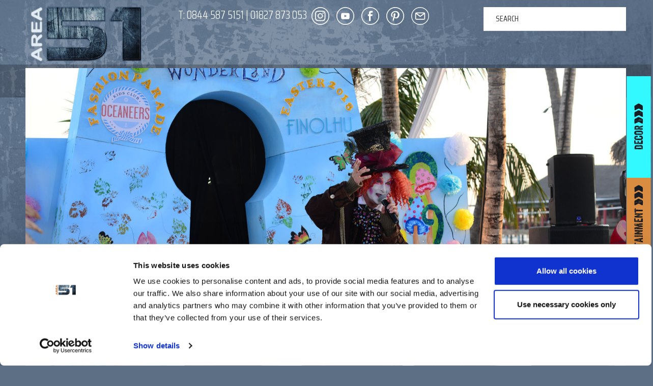

--- FILE ---
content_type: text/html; charset=UTF-8
request_url: https://area51.co/gmedia/the_mad_hatter-jpg/
body_size: 19187
content:
<!doctype html>
<!--[if lt IE 7]> <html class="no-js ie6 oldie" lang="en-GB"> <![endif]-->
<!--[if IE 7]>    <html class="no-js ie7 oldie" lang="en-GB"> <![endif]-->
<!--[if IE 8]>    <html class="no-js ie8 oldie" lang="en-GB"> <![endif]-->
<!--[if gt IE 8]><!--> <html lang="en-GB"> <!--<![endif]-->
<head>
	<link rel="shortcut" href="https://area51.co/wp-content/uploads/2018/07/Favicon.png" type="image/x-icon" />
<link rel="shortcut icon" href="https://area51.co/wp-content/uploads/2018/07/Favicon.png" type="image/x-icon" />
	<meta http-equiv="X-UA-Compatible" content="IE=edge,chrome=1">
	<meta charset="UTF-8" />
	<meta name="viewport" content="width=device-width, minimum-scale=1.0, initial-scale=1.0, maximum-scale=4.0, user-scalable=yes" />	<link rel="alternate" type="application/rss+xml" title="AREA51 EVENT PRODUCTION RSS2 Feed" href="https://area51.co/feed/" />
	<link rel="pingback" href="https://area51.co/xmlrpc.php" />
	<title>The Mad Hatter | AREA51 EVENT PRODUCTION</title>
		<meta name='robots' content='max-image-preview:large' />
<link rel='dns-prefetch' href='//cdn.jsdelivr.net' />
<link rel='dns-prefetch' href='//maps.googleapis.com' />
<link rel='dns-prefetch' href='//fonts.googleapis.com' />
<link rel='dns-prefetch' href='//maxcdn.bootstrapcdn.com' />
		<!-- Gmedia Open Graph Meta Image -->
		<meta property="og:title" content="The Mad Hatter"/>
		<meta property="og:description" content=""/>
		<meta property="og:image" content="https://area51.co/wp-content/grand-media/image/the_mad_hatter.jpg"/>
		<!-- End Gmedia Open Graph Meta Image -->
		<link rel="alternate" type="application/rss+xml" title="AREA51 EVENT PRODUCTION &raquo; The Mad Hatter Comments Feed" href="https://area51.co/gmedia/the_mad_hatter-jpg/feed/" />
<link rel="alternate" title="oEmbed (JSON)" type="application/json+oembed" href="https://area51.co/wp-json/oembed/1.0/embed?url=https%3A%2F%2Farea51.co%2Fgmedia%2Fthe_mad_hatter-jpg%2F" />
<link rel="alternate" title="oEmbed (XML)" type="text/xml+oembed" href="https://area51.co/wp-json/oembed/1.0/embed?url=https%3A%2F%2Farea51.co%2Fgmedia%2Fthe_mad_hatter-jpg%2F&#038;format=xml" />
<style id='wp-img-auto-sizes-contain-inline-css' type='text/css'>
img:is([sizes=auto i],[sizes^="auto," i]){contain-intrinsic-size:3000px 1500px}
/*# sourceURL=wp-img-auto-sizes-contain-inline-css */
</style>

<link rel='stylesheet' id='sbi_styles-css' href='https://area51.co/wp-content/plugins/instagram-feed/css/sbi-styles.min.css?ver=6.10.0' type='text/css' media='all' />
<style id='wp-emoji-styles-inline-css' type='text/css'>

	img.wp-smiley, img.emoji {
		display: inline !important;
		border: none !important;
		box-shadow: none !important;
		height: 1em !important;
		width: 1em !important;
		margin: 0 0.07em !important;
		vertical-align: -0.1em !important;
		background: none !important;
		padding: 0 !important;
	}
/*# sourceURL=wp-emoji-styles-inline-css */
</style>
<link rel='stylesheet' id='wp-block-library-css' href='https://area51.co/wp-includes/css/dist/block-library/style.min.css?ver=ab8e50ca4cfd910900596cc1f79466dd' type='text/css' media='all' />
<style id='global-styles-inline-css' type='text/css'>
:root{--wp--preset--aspect-ratio--square: 1;--wp--preset--aspect-ratio--4-3: 4/3;--wp--preset--aspect-ratio--3-4: 3/4;--wp--preset--aspect-ratio--3-2: 3/2;--wp--preset--aspect-ratio--2-3: 2/3;--wp--preset--aspect-ratio--16-9: 16/9;--wp--preset--aspect-ratio--9-16: 9/16;--wp--preset--color--black: #000000;--wp--preset--color--cyan-bluish-gray: #abb8c3;--wp--preset--color--white: #ffffff;--wp--preset--color--pale-pink: #f78da7;--wp--preset--color--vivid-red: #cf2e2e;--wp--preset--color--luminous-vivid-orange: #ff6900;--wp--preset--color--luminous-vivid-amber: #fcb900;--wp--preset--color--light-green-cyan: #7bdcb5;--wp--preset--color--vivid-green-cyan: #00d084;--wp--preset--color--pale-cyan-blue: #8ed1fc;--wp--preset--color--vivid-cyan-blue: #0693e3;--wp--preset--color--vivid-purple: #9b51e0;--wp--preset--gradient--vivid-cyan-blue-to-vivid-purple: linear-gradient(135deg,rgb(6,147,227) 0%,rgb(155,81,224) 100%);--wp--preset--gradient--light-green-cyan-to-vivid-green-cyan: linear-gradient(135deg,rgb(122,220,180) 0%,rgb(0,208,130) 100%);--wp--preset--gradient--luminous-vivid-amber-to-luminous-vivid-orange: linear-gradient(135deg,rgb(252,185,0) 0%,rgb(255,105,0) 100%);--wp--preset--gradient--luminous-vivid-orange-to-vivid-red: linear-gradient(135deg,rgb(255,105,0) 0%,rgb(207,46,46) 100%);--wp--preset--gradient--very-light-gray-to-cyan-bluish-gray: linear-gradient(135deg,rgb(238,238,238) 0%,rgb(169,184,195) 100%);--wp--preset--gradient--cool-to-warm-spectrum: linear-gradient(135deg,rgb(74,234,220) 0%,rgb(151,120,209) 20%,rgb(207,42,186) 40%,rgb(238,44,130) 60%,rgb(251,105,98) 80%,rgb(254,248,76) 100%);--wp--preset--gradient--blush-light-purple: linear-gradient(135deg,rgb(255,206,236) 0%,rgb(152,150,240) 100%);--wp--preset--gradient--blush-bordeaux: linear-gradient(135deg,rgb(254,205,165) 0%,rgb(254,45,45) 50%,rgb(107,0,62) 100%);--wp--preset--gradient--luminous-dusk: linear-gradient(135deg,rgb(255,203,112) 0%,rgb(199,81,192) 50%,rgb(65,88,208) 100%);--wp--preset--gradient--pale-ocean: linear-gradient(135deg,rgb(255,245,203) 0%,rgb(182,227,212) 50%,rgb(51,167,181) 100%);--wp--preset--gradient--electric-grass: linear-gradient(135deg,rgb(202,248,128) 0%,rgb(113,206,126) 100%);--wp--preset--gradient--midnight: linear-gradient(135deg,rgb(2,3,129) 0%,rgb(40,116,252) 100%);--wp--preset--font-size--small: 13px;--wp--preset--font-size--medium: 20px;--wp--preset--font-size--large: 36px;--wp--preset--font-size--x-large: 42px;--wp--preset--spacing--20: 0.44rem;--wp--preset--spacing--30: 0.67rem;--wp--preset--spacing--40: 1rem;--wp--preset--spacing--50: 1.5rem;--wp--preset--spacing--60: 2.25rem;--wp--preset--spacing--70: 3.38rem;--wp--preset--spacing--80: 5.06rem;--wp--preset--shadow--natural: 6px 6px 9px rgba(0, 0, 0, 0.2);--wp--preset--shadow--deep: 12px 12px 50px rgba(0, 0, 0, 0.4);--wp--preset--shadow--sharp: 6px 6px 0px rgba(0, 0, 0, 0.2);--wp--preset--shadow--outlined: 6px 6px 0px -3px rgb(255, 255, 255), 6px 6px rgb(0, 0, 0);--wp--preset--shadow--crisp: 6px 6px 0px rgb(0, 0, 0);}:where(.is-layout-flex){gap: 0.5em;}:where(.is-layout-grid){gap: 0.5em;}body .is-layout-flex{display: flex;}.is-layout-flex{flex-wrap: wrap;align-items: center;}.is-layout-flex > :is(*, div){margin: 0;}body .is-layout-grid{display: grid;}.is-layout-grid > :is(*, div){margin: 0;}:where(.wp-block-columns.is-layout-flex){gap: 2em;}:where(.wp-block-columns.is-layout-grid){gap: 2em;}:where(.wp-block-post-template.is-layout-flex){gap: 1.25em;}:where(.wp-block-post-template.is-layout-grid){gap: 1.25em;}.has-black-color{color: var(--wp--preset--color--black) !important;}.has-cyan-bluish-gray-color{color: var(--wp--preset--color--cyan-bluish-gray) !important;}.has-white-color{color: var(--wp--preset--color--white) !important;}.has-pale-pink-color{color: var(--wp--preset--color--pale-pink) !important;}.has-vivid-red-color{color: var(--wp--preset--color--vivid-red) !important;}.has-luminous-vivid-orange-color{color: var(--wp--preset--color--luminous-vivid-orange) !important;}.has-luminous-vivid-amber-color{color: var(--wp--preset--color--luminous-vivid-amber) !important;}.has-light-green-cyan-color{color: var(--wp--preset--color--light-green-cyan) !important;}.has-vivid-green-cyan-color{color: var(--wp--preset--color--vivid-green-cyan) !important;}.has-pale-cyan-blue-color{color: var(--wp--preset--color--pale-cyan-blue) !important;}.has-vivid-cyan-blue-color{color: var(--wp--preset--color--vivid-cyan-blue) !important;}.has-vivid-purple-color{color: var(--wp--preset--color--vivid-purple) !important;}.has-black-background-color{background-color: var(--wp--preset--color--black) !important;}.has-cyan-bluish-gray-background-color{background-color: var(--wp--preset--color--cyan-bluish-gray) !important;}.has-white-background-color{background-color: var(--wp--preset--color--white) !important;}.has-pale-pink-background-color{background-color: var(--wp--preset--color--pale-pink) !important;}.has-vivid-red-background-color{background-color: var(--wp--preset--color--vivid-red) !important;}.has-luminous-vivid-orange-background-color{background-color: var(--wp--preset--color--luminous-vivid-orange) !important;}.has-luminous-vivid-amber-background-color{background-color: var(--wp--preset--color--luminous-vivid-amber) !important;}.has-light-green-cyan-background-color{background-color: var(--wp--preset--color--light-green-cyan) !important;}.has-vivid-green-cyan-background-color{background-color: var(--wp--preset--color--vivid-green-cyan) !important;}.has-pale-cyan-blue-background-color{background-color: var(--wp--preset--color--pale-cyan-blue) !important;}.has-vivid-cyan-blue-background-color{background-color: var(--wp--preset--color--vivid-cyan-blue) !important;}.has-vivid-purple-background-color{background-color: var(--wp--preset--color--vivid-purple) !important;}.has-black-border-color{border-color: var(--wp--preset--color--black) !important;}.has-cyan-bluish-gray-border-color{border-color: var(--wp--preset--color--cyan-bluish-gray) !important;}.has-white-border-color{border-color: var(--wp--preset--color--white) !important;}.has-pale-pink-border-color{border-color: var(--wp--preset--color--pale-pink) !important;}.has-vivid-red-border-color{border-color: var(--wp--preset--color--vivid-red) !important;}.has-luminous-vivid-orange-border-color{border-color: var(--wp--preset--color--luminous-vivid-orange) !important;}.has-luminous-vivid-amber-border-color{border-color: var(--wp--preset--color--luminous-vivid-amber) !important;}.has-light-green-cyan-border-color{border-color: var(--wp--preset--color--light-green-cyan) !important;}.has-vivid-green-cyan-border-color{border-color: var(--wp--preset--color--vivid-green-cyan) !important;}.has-pale-cyan-blue-border-color{border-color: var(--wp--preset--color--pale-cyan-blue) !important;}.has-vivid-cyan-blue-border-color{border-color: var(--wp--preset--color--vivid-cyan-blue) !important;}.has-vivid-purple-border-color{border-color: var(--wp--preset--color--vivid-purple) !important;}.has-vivid-cyan-blue-to-vivid-purple-gradient-background{background: var(--wp--preset--gradient--vivid-cyan-blue-to-vivid-purple) !important;}.has-light-green-cyan-to-vivid-green-cyan-gradient-background{background: var(--wp--preset--gradient--light-green-cyan-to-vivid-green-cyan) !important;}.has-luminous-vivid-amber-to-luminous-vivid-orange-gradient-background{background: var(--wp--preset--gradient--luminous-vivid-amber-to-luminous-vivid-orange) !important;}.has-luminous-vivid-orange-to-vivid-red-gradient-background{background: var(--wp--preset--gradient--luminous-vivid-orange-to-vivid-red) !important;}.has-very-light-gray-to-cyan-bluish-gray-gradient-background{background: var(--wp--preset--gradient--very-light-gray-to-cyan-bluish-gray) !important;}.has-cool-to-warm-spectrum-gradient-background{background: var(--wp--preset--gradient--cool-to-warm-spectrum) !important;}.has-blush-light-purple-gradient-background{background: var(--wp--preset--gradient--blush-light-purple) !important;}.has-blush-bordeaux-gradient-background{background: var(--wp--preset--gradient--blush-bordeaux) !important;}.has-luminous-dusk-gradient-background{background: var(--wp--preset--gradient--luminous-dusk) !important;}.has-pale-ocean-gradient-background{background: var(--wp--preset--gradient--pale-ocean) !important;}.has-electric-grass-gradient-background{background: var(--wp--preset--gradient--electric-grass) !important;}.has-midnight-gradient-background{background: var(--wp--preset--gradient--midnight) !important;}.has-small-font-size{font-size: var(--wp--preset--font-size--small) !important;}.has-medium-font-size{font-size: var(--wp--preset--font-size--medium) !important;}.has-large-font-size{font-size: var(--wp--preset--font-size--large) !important;}.has-x-large-font-size{font-size: var(--wp--preset--font-size--x-large) !important;}
/*# sourceURL=global-styles-inline-css */
</style>

<style id='classic-theme-styles-inline-css' type='text/css'>
/*! This file is auto-generated */
.wp-block-button__link{color:#fff;background-color:#32373c;border-radius:9999px;box-shadow:none;text-decoration:none;padding:calc(.667em + 2px) calc(1.333em + 2px);font-size:1.125em}.wp-block-file__button{background:#32373c;color:#fff;text-decoration:none}
/*# sourceURL=/wp-includes/css/classic-themes.min.css */
</style>
<link rel='stylesheet' id='ctf_styles-css' href='https://area51.co/wp-content/plugins/custom-twitter-feeds/css/ctf-styles.min.css?ver=2.3.1' type='text/css' media='all' />
<link rel='stylesheet' id='go-portfolio-magnific-popup-styles-css' href='https://area51.co/wp-content/plugins/go_portfolio/assets/plugins/magnific-popup/magnific-popup.css?ver=1.8.5' type='text/css' media='all' />
<link rel='stylesheet' id='go-portfolio-styles-css' href='https://area51.co/wp-content/plugins/go_portfolio/assets/css/go_portfolio_styles.css?ver=1.8.5' type='text/css' media='all' />
<style id='go-portfolio-styles-inline-css' type='text/css'>
@media only screen and (min-width: 768px) and (max-width: 959px) {
		.gw-gopf-posts { letter-spacing:10px; }
		.gw-gopf {
			
			margin:0 auto;
		}
		.gw-gopf-1col .gw-gopf-col-wrap {
        	float:left !important;
			margin-left:0 !important;
        	width:100%;
		}
		.gw-gopf-2cols .gw-gopf-col-wrap,
		.gw-gopf-3cols .gw-gopf-col-wrap,
		.gw-gopf-4cols .gw-gopf-col-wrap,
		.gw-gopf-5cols .gw-gopf-col-wrap,
		.gw-gopf-6cols .gw-gopf-col-wrap,
		.gw-gopf-7cols .gw-gopf-col-wrap,
		.gw-gopf-8cols .gw-gopf-col-wrap,
		.gw-gopf-9cols .gw-gopf-col-wrap,
		.gw-gopf-10cols .gw-gopf-col-wrap { width:50% !important; }
	}

		@media only screen and (min-width: 480px) and (max-width: 767px) {
		.gw-gopf-posts { letter-spacing:20px; }
		.gw-gopf {
			
			margin:0 auto;
		}
		.gw-gopf-1col .gw-gopf-col-wrap,
		.gw-gopf-2cols .gw-gopf-col-wrap,
		.gw-gopf-3cols .gw-gopf-col-wrap,
		.gw-gopf-4cols .gw-gopf-col-wrap,
		.gw-gopf-5cols .gw-gopf-col-wrap,
		.gw-gopf-6cols .gw-gopf-col-wrap,
		.gw-gopf-7cols .gw-gopf-col-wrap,
		.gw-gopf-8cols .gw-gopf-col-wrap,
		.gw-gopf-9cols .gw-gopf-col-wrap,
		.gw-gopf-10cols .gw-gopf-col-wrap {
        	float:left !important;
			margin-left:0 !important;
        	width:100%;
		}

		/* RTL */
		.gw-gopf-rtl.gw-gopf-1col .gw-gopf-col-wrap,
		.gw-gopf-rtl.gw-gopf-2cols .gw-gopf-col-wrap,
		.gw-gopf-rtl.gw-gopf-3cols .gw-gopf-col-wrap,
		.gw-gopf-rtl.gw-gopf-4cols .gw-gopf-col-wrap,
		.gw-gopf-rtl.gw-gopf-5cols .gw-gopf-col-wrap,
		.gw-gopf-rtl.gw-gopf-6cols .gw-gopf-col-wrap,
		.gw-gopf-rtl.gw-gopf-7cols .gw-gopf-col-wrap,
		.gw-gopf-rtl.gw-gopf-8cols .gw-gopf-col-wrap,
		.gw-gopf-rtl.gw-gopf-9cols .gw-gopf-col-wrap,
		.gw-gopf-rtl.gw-gopf-10cols .gw-gopf-col-wrap { float:right !important; }

		.gw-gopf-slider-type.gw-gopf-rtl.gw-gopf-1col .gw-gopf-col-wrap,
		.gw-gopf-slider-type.gw-gopf-rtl.gw-gopf-2cols .gw-gopf-col-wrap,
		.gw-gopf-slider-type.gw-gopf-rtl.gw-gopf-3cols .gw-gopf-col-wrap,
		.gw-gopf-slider-type.gw-gopf-rtl.gw-gopf-4cols .gw-gopf-col-wrap,
		.gw-gopf-slider-type.gw-gopf-rtl.gw-gopf-5cols .gw-gopf-col-wrap,
		.gw-gopf-slider-type.gw-gopf-rtl.gw-gopf-6cols .gw-gopf-col-wrap,
		.gw-gopf-slider-type.gw-gopf-rtl.gw-gopf-7cols .gw-gopf-col-wrap,
		.gw-gopf-slider-type.gw-gopf-rtl.gw-gopf-8cols .gw-gopf-col-wrap,
		.gw-gopf-slider-type.gw-gopf-rtl.gw-gopf-9cols .gw-gopf-col-wrap,
		.gw-gopf-slider-type.gw-gopf-rtl.gw-gopf-10cols .gw-gopf-col-wrap { float:left !important; }

	}


		@media only screen and (max-width: 479px) {
		.gw-gopf-posts { letter-spacing:30px; }
		.gw-gopf {
			max-width:400px;
			margin:0 auto;
		}
		.gw-gopf-1col .gw-gopf-col-wrap,
		.gw-gopf-2cols .gw-gopf-col-wrap,
		.gw-gopf-3cols .gw-gopf-col-wrap,
		.gw-gopf-4cols .gw-gopf-col-wrap,
		.gw-gopf-5cols .gw-gopf-col-wrap,
		.gw-gopf-6cols .gw-gopf-col-wrap,
		.gw-gopf-7cols .gw-gopf-col-wrap,
		.gw-gopf-8cols .gw-gopf-col-wrap,
		.gw-gopf-9cols .gw-gopf-col-wrap,
		.gw-gopf-10cols .gw-gopf-col-wrap {
        	margin-left:0 !important;
        	float:left !important;
        	width:100%;
         }

		/* RTL */
		.gw-gopf-rtl.gw-gopf-1col .gw-gopf-col-wrap,
		.gw-gopf-rtl.gw-gopf-2cols .gw-gopf-col-wrap,
		.gw-gopf-rtl.gw-gopf-3cols .gw-gopf-col-wrap,
		.gw-gopf-rtl.gw-gopf-4cols .gw-gopf-col-wrap,
		.gw-gopf-rtl.gw-gopf-5cols .gw-gopf-col-wrap,
		.gw-gopf-rtl.gw-gopf-6cols .gw-gopf-col-wrap,
		.gw-gopf-rtl.gw-gopf-7cols .gw-gopf-col-wrap,
		.gw-gopf-rtl.gw-gopf-8cols .gw-gopf-col-wrap,
		.gw-gopf-rtl.gw-gopf-9cols .gw-gopf-col-wrap,
		.gw-gopf-rtl.gw-gopf-10cols .gw-gopf-col-wrap { float:right !important; }

		.gw-gopf-slider-type.gw-gopf-rtl.gw-gopf-1col .gw-gopf-col-wrap,
		.gw-gopf-slider-type.gw-gopf-rtl.gw-gopf-2cols .gw-gopf-col-wrap,
		.gw-gopf-slider-type.gw-gopf-rtl.gw-gopf-3cols .gw-gopf-col-wrap,
		.gw-gopf-slider-type.gw-gopf-rtl.gw-gopf-4cols .gw-gopf-col-wrap,
		.gw-gopf-slider-type.gw-gopf-rtl.gw-gopf-5cols .gw-gopf-col-wrap,
		.gw-gopf-slider-type.gw-gopf-rtl.gw-gopf-6cols .gw-gopf-col-wrap,
		.gw-gopf-slider-type.gw-gopf-rtl.gw-gopf-7cols .gw-gopf-col-wrap,
		.gw-gopf-slider-type.gw-gopf-rtl.gw-gopf-8cols .gw-gopf-col-wrap,
		.gw-gopf-slider-type.gw-gopf-rtl.gw-gopf-9cols .gw-gopf-col-wrap,
		.gw-gopf-slider-type.gw-gopf-rtl.gw-gopf-10cols .gw-gopf-col-wrap { float:left !important; }

	}
@import url(Saira Condensed);
/*# sourceURL=go-portfolio-styles-inline-css */
</style>
<link rel='stylesheet' id='sshos-css-css' href='https://area51.co/wp-content/plugins/simple-sticky-header-on-scroll/simple-sticky-header-on-scroll.css?ver=1' type='text/css' media='all' />
<link rel='stylesheet' id='sshos-fonts-css' href='//fonts.googleapis.com/css?family=Roboto%3A300%2C500%2C900&#038;ver=1.0.0' type='text/css' media='all' />
<link rel='stylesheet' id='wp-show-posts-css' href='https://area51.co/wp-content/plugins/wp-show-posts/css/wp-show-posts-min.css?ver=1.1.6' type='text/css' media='all' />
<link rel='stylesheet' id='cff-css' href='https://area51.co/wp-content/plugins/custom-facebook-feed/assets/css/cff-style.min.css?ver=4.3.4' type='text/css' media='all' />
<link rel='stylesheet' id='sb-font-awesome-css' href='https://maxcdn.bootstrapcdn.com/font-awesome/4.7.0/css/font-awesome.min.css?ver=ab8e50ca4cfd910900596cc1f79466dd' type='text/css' media='all' />
<link rel='stylesheet' id='theme-global-css' href='https://area51.co/wp-content/themes/ultimatum/assets/css/theme.global.css?ver=ab8e50ca4cfd910900596cc1f79466dd' type='text/css' media='all' />
<link rel='stylesheet' id='font-awesome-css' href='//maxcdn.bootstrapcdn.com/font-awesome/4.7.0/css/font-awesome.min.css?ver=ab8e50ca4cfd910900596cc1f79466dd' type='text/css' media='all' />
<link rel='stylesheet' id='ult_core_template_2-css' href='https://area51.co/wp-content/uploads/area51/template_2.css?ver=ab8e50ca4cfd910900596cc1f79466dd' type='text/css' media='all' />
<link rel='stylesheet' id='ult_core_layout_6-css' href='https://area51.co/wp-content/uploads/area51/layout_6.css?ver=ab8e50ca4cfd910900596cc1f79466dd' type='text/css' media='all' />
<link rel='stylesheet' id='wpdreams-asl-basic-css' href='https://area51.co/wp-content/plugins/ajax-search-lite/css/style.basic.css?ver=4.13.4' type='text/css' media='all' />
<style id='wpdreams-asl-basic-inline-css' type='text/css'>

					div[id*='ajaxsearchlitesettings'].searchsettings .asl_option_inner label {
						font-size: 0px !important;
						color: rgba(0, 0, 0, 0);
					}
					div[id*='ajaxsearchlitesettings'].searchsettings .asl_option_inner label:after {
						font-size: 11px !important;
						position: absolute;
						top: 0;
						left: 0;
						z-index: 1;
					}
					.asl_w_container {
						width: 100%;
						margin: 0px 0px 0px 0px;
						min-width: 200px;
					}
					div[id*='ajaxsearchlite'].asl_m {
						width: 100%;
					}
					div[id*='ajaxsearchliteres'].wpdreams_asl_results div.resdrg span.highlighted {
						font-weight: bold;
						color: rgba(217, 49, 43, 1);
						background-color: rgb(0, 0, 0);
					}
					div[id*='ajaxsearchliteres'].wpdreams_asl_results .results img.asl_image {
						width: 70px;
						height: 70px;
						object-fit: cover;
					}
					div[id*='ajaxsearchlite'].asl_r .results {
						max-height: none;
					}
					div[id*='ajaxsearchlite'].asl_r {
						position: absolute;
					}
				
						div.asl_r.asl_w.vertical .results .item::after {
							display: block;
							position: absolute;
							bottom: 0;
							content: '';
							height: 1px;
							width: 100%;
							background: #D8D8D8;
						}
						div.asl_r.asl_w.vertical .results .item.asl_last_item::after {
							display: none;
						}
					
/*# sourceURL=wpdreams-asl-basic-inline-css */
</style>
<link rel='stylesheet' id='wpdreams-asl-instance-css' href='https://area51.co/wp-content/plugins/ajax-search-lite/css/style-underline.css?ver=4.13.4' type='text/css' media='all' />
<link rel='stylesheet' id='dhvc-form-font-awesome-css' href='https://area51.co/wp-content/plugins/dhvc-form/assets/fonts/font-awesome/css/font-awesome.min.css?ver=4.1.0' type='text/css' media='all' />
<link rel='stylesheet' id='dhvc-form-css' href='https://area51.co/wp-content/plugins/dhvc-form/assets/css/style.css?ver=2.4.12' type='text/css' media='all' />
<link rel='stylesheet' id='gmedia-global-frontend-css' href='https://area51.co/wp-content/plugins/grand-media/assets/gmedia.global.front.css?ver=1.15.0' type='text/css' media='all' />
<link rel='stylesheet' id='template_custom_2-css' href='https://area51.co/wp-content/uploads/area51/template_custom_2.css?ver=ab8e50ca4cfd910900596cc1f79466dd' type='text/css' media='all' />
<link rel='stylesheet' id='bsf-Defaults-css' href='https://area51.co/wp-content/uploads/smile_fonts/Defaults/Defaults.css?ver=3.19.22' type='text/css' media='all' />
<link rel='stylesheet' id='ultimate-vc-addons-style-min-css' href='https://area51.co/wp-content/plugins/Ultimate_VC_Addons/assets/min-css/ultimate.min.css?ver=3.19.22' type='text/css' media='all' />
<link rel='stylesheet' id='ultimate-vc-addons-icons-css' href='https://area51.co/wp-content/plugins/Ultimate_VC_Addons/assets/css/icons.css?ver=3.19.22' type='text/css' media='all' />
<link rel='stylesheet' id='ultimate-vc-addons-vidcons-css' href='https://area51.co/wp-content/plugins/Ultimate_VC_Addons/assets/fonts/vidcons.css?ver=3.19.22' type='text/css' media='all' />
<link rel='stylesheet' id='ultimate-vc-addons-selected-google-fonts-style-css' href='https://fonts.googleapis.com/css?family=Saira:normal,100,200,300,500,600,700,800,900|Saira+Condensed:normal,100,200,300,500,600,700,800,900&#038;subset=latin-ext,latin,vietnamese' type='text/css' media='all' />
<!--n2css--><!--n2js--><script type="text/javascript" src="https://area51.co/wp-includes/js/jquery/jquery.min.js?ver=3.7.1" id="jquery-core-js"></script>
<script type="text/javascript" src="https://area51.co/wp-includes/js/jquery/jquery-migrate.min.js?ver=3.4.1" id="jquery-migrate-js"></script>
<script type="text/javascript" id="sbi_scripts-js-extra">
/* <![CDATA[ */
var sb_instagram_js_options = {"font_method":"svg","resized_url":"https://area51.co/wp-content/uploads/sb-instagram-feed-images/","placeholder":"https://area51.co/wp-content/plugins/instagram-feed/img/placeholder.png","ajax_url":"https://area51.co/wp-admin/admin-ajax.php"};
//# sourceURL=sbi_scripts-js-extra
/* ]]> */
</script>
<script type="text/javascript" src="https://area51.co/wp-content/plugins/instagram-feed/js/sbi-scripts.min.js?ver=6.10.0" id="sbi_scripts-js"></script>
<script type="text/javascript" id="go-portfolio-script-js-extra">
/* <![CDATA[ */
var gw_go_portfolio_settings = {"ajaxurl":"https://area51.co/wp-admin/admin-ajax.php","mobileTransition":"enabled"};
//# sourceURL=go-portfolio-script-js-extra
/* ]]> */
</script>
<script type="text/javascript" src="https://area51.co/wp-content/plugins/go_portfolio/assets/js/go_portfolio_scripts.js?ver=1.8.5" id="go-portfolio-script-js"></script>
<script type="text/javascript" src="https://area51.co/wp-content/plugins/go_portfolio/assets/plugins/magnific-popup/jquery.magnific-popup.min.js?ver=1.8.5" id="go-portfolio-magnific-popup-script-js"></script>
<script type="text/javascript" src="https://area51.co/wp-content/plugins/go_portfolio/assets/plugins/jquery.isotope.min.js?ver=1.8.5" id="go-portfolio-isotope-script-js"></script>
<script type="text/javascript" src="https://area51.co/wp-content/plugins/go_portfolio/assets/plugins/jquery.carouFredSel-6.2.1-packed.js?ver=1.8.5" id="go-portfolio-caroufredsel-script-js"></script>
<script type="text/javascript" src="https://area51.co/wp-content/plugins/go_portfolio/assets/plugins/jquery.touchSwipe.min.js?ver=1.8.5" id="go-portfolio-touchswipe-script-js"></script>
<script type="text/javascript" src="//cdn.jsdelivr.net/holder/1.9.0/holder.js?ver=1.9.0" id="holder-js"></script>
<script type="text/javascript" src="https://area51.co/wp-content/plugins/Ultimate_VC_Addons/assets/min-js/modernizr-custom.min.js?ver=3.19.22" id="ultimate-vc-addons-modernizr-js"></script>
<script type="text/javascript" src="https://area51.co/wp-content/plugins/Ultimate_VC_Addons/assets/min-js/jquery-ui.min.js?ver=3.19.22" id="jquery_ui-js"></script>
<script type="text/javascript" src="https://maps.googleapis.com/maps/api/js" id="ultimate-vc-addons-googleapis-js"></script>
<script type="text/javascript" src="https://area51.co/wp-includes/js/jquery/ui/core.min.js?ver=1.13.3" id="jquery-ui-core-js"></script>
<script type="text/javascript" src="https://area51.co/wp-includes/js/jquery/ui/mouse.min.js?ver=1.13.3" id="jquery-ui-mouse-js"></script>
<script type="text/javascript" src="https://area51.co/wp-includes/js/jquery/ui/slider.min.js?ver=1.13.3" id="jquery-ui-slider-js"></script>
<script type="text/javascript" src="https://area51.co/wp-content/plugins/Ultimate_VC_Addons/assets/min-js/jquery-ui-labeledslider.min.js?ver=3.19.22" id="ultimate-vc-addons_range_tick-js"></script>
<script type="text/javascript" src="https://area51.co/wp-content/plugins/Ultimate_VC_Addons/assets/min-js/ultimate.min.js?ver=3.19.22" id="ultimate-vc-addons-script-js"></script>
<script type="text/javascript" src="https://area51.co/wp-content/plugins/Ultimate_VC_Addons/assets/min-js/modal-all.min.js?ver=3.19.22" id="ultimate-vc-addons-modal-all-js"></script>
<script type="text/javascript" src="https://area51.co/wp-content/plugins/Ultimate_VC_Addons/assets/min-js/jparallax.min.js?ver=3.19.22" id="ultimate-vc-addons-jquery.shake-js"></script>
<script type="text/javascript" src="https://area51.co/wp-content/plugins/Ultimate_VC_Addons/assets/min-js/vhparallax.min.js?ver=3.19.22" id="ultimate-vc-addons-jquery.vhparallax-js"></script>
<script type="text/javascript" src="https://area51.co/wp-content/plugins/Ultimate_VC_Addons/assets/min-js/ultimate_bg.min.js?ver=3.19.22" id="ultimate-vc-addons-row-bg-js"></script>
<script type="text/javascript" src="https://area51.co/wp-content/plugins/Ultimate_VC_Addons/assets/min-js/mb-YTPlayer.min.js?ver=3.19.22" id="ultimate-vc-addons-jquery.ytplayer-js"></script>
<script></script><link rel="https://api.w.org/" href="https://area51.co/wp-json/" /><link rel="EditURI" type="application/rsd+xml" title="RSD" href="https://area51.co/xmlrpc.php?rsd" />
<!-- start Simple Custom CSS and JS -->
<script type="text/javascript">
/* Add alt tags to decor and entertainment as there's no way of doing this through the normal way */ 

jQuery(document).ready(function( $ ){
  
  $('#menu-item-5306 .ultimatum-megamenu-icon').children('img:not([alt])').attr('alt', 'Entertainment');
  $('#menu-item-5312 .ultimatum-megamenu-icon').children('img:not([alt])').attr('alt', 'Decor');
  
});</script>
<!-- end Simple Custom CSS and JS -->
<!-- start Simple Custom CSS and JS -->
 <script type="text/javascript">
    !function(e){if(!window.pintrk){window.pintrk=function(){window.pintrk.queue.push(
      Array.prototype.slice.call(arguments))};var
      n=window.pintrk;n.queue=[],n.version="3.0";var
      t=document.createElement("script");t.async=!0,t.src=e;var
      r=document.getElementsByTagName("script")[0];r.parentNode.insertBefore(t,r)}}("https://s.pinimg.com/ct/core.js");
    pintrk('load', '2613773430367'​);
    pintrk('page');
  </script>
  <noscript>
    <img height="1" width="1" style="display:none;" alt="" src="https://ct.pinterest.com/v3/?tid=2613773430367&noscript=1" />
  </noscript>
<!-- end Simple Custom CSS and JS -->
            <style type="text/css">
            /* Common css */
            #wpbs__cont{
                width: 70px;
                height: 50px;
                background:#ffffff;
                border-top-right-radius: 3px;
                border-bottom-right-radius: 3px;
                z-index:999999;
            }
            </style>

            <style type="text/css">
    #wpbs_slider{
        -webkit-border-top-left-radius: 0px;
        -webkit-border-bottom-left-radius: 6px;
        -moz-border-radius-topleft: 6px;
        -moz-border-radius-bottomleft: 6px;
        border-top-left-radius: 6px;
        border-bottom-left-radius: 6px;
        position: fixed;
        top:150px;
        right:-70px;
        width:120px;;
        height:50px;       
        background: #ffffff url('') center no-repeat;
        background-size: 40px 40px;
        background-position: 5px 5px;
        cursor: pointer;
        z-index:999999;
    }
    .icon_label{
        color: ;
        float: left;
        position:relative;
        font-size: 12pt; 
        font-weight: bold;
        width: 50px;       
        height: 50px;
    }
    .wpbs_handle{
       padding: 5px;
       line-height: 40px;
       text-align: right;
       color: #ffffff;
    }
    #wpbs__cont .widgettitle{
        font-size:10pt;
        font-weight: bold;
    }
    #wpbs__cont{
        margin-left:50px;
        color:#ffffff;
        -webkit-border-radius: 0px;
        -webkit-border-bottom-left-radius: 5px;
        -moz-border-radius: 0px;
        -moz-border-radius-bottomleft: 5px;
        border-radius: 0px;
        border-bottom-left-radius: 5px;
    }
    #wpbs__cont .widget{
        padding-left: 10px;
        padding-right: 0px;
        font-size:9pt;
    }
    .widgetcont{
        padding: 10px;
        font-size:9pt;
    }
</style>
<!-- <meta name="GmediaGallery" version="1.24.1/1.8.0" license="1937:1sl-db13-758a-f37c" /> -->
		<script>
			document.documentElement.className = document.documentElement.className.replace('no-js', 'js');
		</script>
				<style>
			.no-js img.lazyload {
				display: none;
			}

			figure.wp-block-image img.lazyloading {
				min-width: 150px;
			}

						.lazyload, .lazyloading {
				opacity: 0;
			}

			.lazyloaded {
				opacity: 1;
				transition: opacity 400ms;
				transition-delay: 0ms;
			}

					</style>
							<!-- Google Analytics tracking code output by Beehive Analytics Pro -->
						<script async src="https://www.googletagmanager.com/gtag/js?id=G-Q2ZEEB082Z&l=beehiveDataLayer"></script>
		<script>
						window.beehiveDataLayer = window.beehiveDataLayer || [];
			function beehive_ga() {beehiveDataLayer.push(arguments);}
			beehive_ga('js', new Date())
						beehive_ga('config', 'G-Q2ZEEB082Z', {
				'anonymize_ip': false,
				'allow_google_signals': false,
			})
					</script>
						<link rel="preconnect" href="https://fonts.gstatic.com" crossorigin />
				<link rel="preload" as="style" href="//fonts.googleapis.com/css?family=Open+Sans&display=swap" />
								<link rel="stylesheet" href="//fonts.googleapis.com/css?family=Open+Sans&display=swap" media="all" />
				<meta name="generator" content="Powered by WPBakery Page Builder - drag and drop page builder for WordPress."/>
		<style type="text/css" id="wp-custom-css">
			div#wrapper-36 {
	margin-top: 3rem !important;
}

.footerbookbutton {
	display: none;
}

.page-id-63 #wrapper-7 {
	margin-top: 5rem;
}

.page-id-53 #wrapper-7 {
	margin-top: 5rem;
}

#wrapper-25 {
	margin-top: 4rem !important;
}

.single-content  #wrapper-7 {
	margin-top: 9rem;
}		</style>
		<noscript><style> .wpb_animate_when_almost_visible { opacity: 1; }</style></noscript>	<script id="Cookiebot" src="https://consent.cookiebot.com/uc.js" data-cbid="6c4ee038-c3f7-46f0-b4a3-2bcb2971af56" data-blockingmode="auto" type="text/javascript"></script>

<script>
window.dataLayer = window.dataLayer || [];
function gtag(){dataLayer.push(arguments);}
gtag('js', new Date());
gtag('config', 'UA-125683964-1');
</script>

<!-- Hotjar Tracking Code for https://area51.co/ -->
<script>
    (function(h,o,t,j,a,r){
        h.hj=h.hj||function(){(h.hj.q=h.hj.q||[]).push(arguments)};
        h._hjSettings={hjid:1038428,hjsv:6};
        a=o.getElementsByTagName('head')[0];
        r=o.createElement('script');r.async=1;
        r.src=t+h._hjSettings.hjid+j+h._hjSettings.hjsv;
        a.appendChild(r);
    })(window,document,'https://static.hotjar.com/c/hotjar-','.js?sv=');
</script>

<meta name="p:domain_verify" content="f65ee75a5caa09db5ccc0f41a26c75f5"/>

	<script type="text/javascript">
//<![CDATA[
var pptheme = 'facebook';
//]]>
</script>	 
</head>
<body data-rsssl=1 class="wp-singular gmedia-template-default single single-gmedia postid-1965 wp-theme-ultimatum wp-child-theme-area51 wpb-js-composer js-comp-ver-8.7.2 vc_responsive  ut-tbs3-default ut-layout-universal-page-layout">
<div class="clear"></div>
<div class="bodywrapper" id="bodywrapper">
<div class="ult-wrapper wrapper " id="wrapper-8">

<div class="ult-container  container " id="container-8">
<div class="row">
		<div class="ult-column col-md-3 " id="col-8-1">
			<div class="colwrapper"><div class="widget widget_ultimatumimage inner-container"><a href="https://area51.co/" target="_self"><img src="https://area51.co/wp-content/uploads/2019/01/StandardLogo.png" class="img-responsive" alt="https://area51.co/wp-content/uploads/2019/01/StandardLogo.png"/></a></div><div id="logo-container" class="hidden-md hidden-lg hidden-sm hidden-xs"><div><a href="https://area51.co" class="logo"><img src="https://area51.co/wp-content/uploads/2019/01/StandardLogo.png" alt="AREA51 EVENT PRODUCTION" class="img-responsive"/></a></div></div></div>
		</div>
		<div class="ult-column col-md-6 " id="col-8-2">
			<div class="colwrapper"><div class="headersocial widget widget_text inner-container">			<div class="textwidget"><div>
<div class="inline">
<div>T: <a href="tel:0844 587 5151">0844 587 5151</a> | <a href="tel:01827 873 053">01827 873 053</a></div>
</div>
<div class="inline">
<div><a href="https://www.instagram.com/area51.entertainment" target="_blank" rel="noopener"><img decoding="async" class="alignnone size-full wp-image-58" src="https://area51.co/wp-content/uploads/2018/06/Instagram.svg" alt="" width="35px" height="35px/" /></a> <a href="https://www.youtube.com/user/AREA51CINEMA" target="_blank" rel="noopener"><img decoding="async" class="alignnone size-full wp-image-58" src="https://area51.co/wp-content/uploads/2018/06/YouTube.svg" alt="" width="35px" height="35px/" /></a> <a href="https://www.facebook.com/area51.co" target="_blank" rel="noopener"><img decoding="async" class="alignnone size-full wp-image-57" src="https://area51.co/wp-content/uploads/2018/06/Facebook.svg" alt="" width="35px" height="35px" /></a> <a href="https://www.pinterest.co.uk/area51_DesignLtd/" target="_blank" rel="noopener"><img decoding="async" class="alignnone size-full wp-image-59" src="https://area51.co/wp-content/uploads/2019/06/Pinterest.svg" alt="" width="35px" height="35px" /></a> <a href="mailto:info@area51.co"><img decoding="async" class="alignnone size-full wp-image-56" src="https://area51.co/wp-content/uploads/2018/06/Email.svg" alt="" width="35px" height="35px" /></a></div>
</div>
</div>
</div>
		</div></div>
		</div>
		<div class="ult-column col-md-3  " id="col-8-3">
			<div class="colwrapper"><div class="widget AjaxSearchLiteWidget inner-container"> <h3 class="element-title"> </h3><div class="asl_w_container asl_w_container_1" data-id="1" data-instance="1">
	<div id='ajaxsearchlite1'
		data-id="1"
		data-instance="1"
		class="asl_w asl_m asl_m_1 asl_m_1_1">
		<div class="probox">

	
	<div class='prosettings' style='display:none;' data-opened=0>
				<div class='innericon'>
			<svg version="1.1" xmlns="http://www.w3.org/2000/svg" xmlns:xlink="http://www.w3.org/1999/xlink" x="0px" y="0px" width="22" height="22" viewBox="0 0 512 512" enable-background="new 0 0 512 512" xml:space="preserve">
					<polygon transform = "rotate(90 256 256)" points="142.332,104.886 197.48,50 402.5,256 197.48,462 142.332,407.113 292.727,256 "/>
				</svg>
		</div>
	</div>

	
	
	<div class='proinput'>
		<form role="search" action='#' autocomplete="off"
				aria-label="Search form">
			<input aria-label="Search input"
					type='search' class='orig'
					tabindex="0"
					name='phrase'
					placeholder='SEARCH'
					value=''
					autocomplete="off"/>
			<input aria-label="Search autocomplete input"
					type='text'
					class='autocomplete'
					tabindex="-1"
					name='phrase'
					value=''
					autocomplete="off" disabled/>
			<input type='submit' value="Start search" style='width:0; height: 0; visibility: hidden;'>
		</form>
	</div>

	
	
	<button class='promagnifier' tabindex="0" aria-label="Search magnifier button">
				<span class='innericon' style="display:block;">
			<svg version="1.1" xmlns="http://www.w3.org/2000/svg" xmlns:xlink="http://www.w3.org/1999/xlink" x="0px" y="0px" width="22" height="22" viewBox="0 0 512 512" enable-background="new 0 0 512 512" xml:space="preserve">
					<path d="M460.355,421.59L353.844,315.078c20.041-27.553,31.885-61.437,31.885-98.037
						C385.729,124.934,310.793,50,218.686,50C126.58,50,51.645,124.934,51.645,217.041c0,92.106,74.936,167.041,167.041,167.041
						c34.912,0,67.352-10.773,94.184-29.158L419.945,462L460.355,421.59z M100.631,217.041c0-65.096,52.959-118.056,118.055-118.056
						c65.098,0,118.057,52.959,118.057,118.056c0,65.096-52.959,118.056-118.057,118.056C153.59,335.097,100.631,282.137,100.631,217.041
						z"/>
				</svg>
		</span>
	</button>

	
	
	<div class='proloading'>

		<div class="asl_loader"><div class="asl_loader-inner asl_simple-circle"></div></div>

			</div>

			<div class='proclose'>
			<svg version="1.1" xmlns="http://www.w3.org/2000/svg" xmlns:xlink="http://www.w3.org/1999/xlink" x="0px"
				y="0px"
				width="12" height="12" viewBox="0 0 512 512" enable-background="new 0 0 512 512"
				xml:space="preserve">
				<polygon points="438.393,374.595 319.757,255.977 438.378,137.348 374.595,73.607 255.995,192.225 137.375,73.622 73.607,137.352 192.246,255.983 73.622,374.625 137.352,438.393 256.002,319.734 374.652,438.378 "/>
			</svg>
		</div>
	
	
</div>	</div>
	<div class='asl_data_container' style="display:none !important;">
		<div class="asl_init_data wpdreams_asl_data_ct"
	style="display:none !important;"
	id="asl_init_id_1"
	data-asl-id="1"
	data-asl-instance="1"
	data-settings="{&quot;homeurl&quot;:&quot;https:\/\/area51.co\/&quot;,&quot;resultstype&quot;:&quot;vertical&quot;,&quot;resultsposition&quot;:&quot;hover&quot;,&quot;itemscount&quot;:4,&quot;charcount&quot;:0,&quot;highlight&quot;:false,&quot;highlightWholewords&quot;:true,&quot;singleHighlight&quot;:false,&quot;scrollToResults&quot;:{&quot;enabled&quot;:false,&quot;offset&quot;:0},&quot;resultareaclickable&quot;:1,&quot;autocomplete&quot;:{&quot;enabled&quot;:false,&quot;lang&quot;:&quot;en&quot;,&quot;trigger_charcount&quot;:0},&quot;mobile&quot;:{&quot;menu_selector&quot;:&quot;#menu-toggle&quot;},&quot;trigger&quot;:{&quot;click&quot;:&quot;ajax_search&quot;,&quot;click_location&quot;:&quot;same&quot;,&quot;update_href&quot;:false,&quot;return&quot;:&quot;ajax_search&quot;,&quot;return_location&quot;:&quot;same&quot;,&quot;facet&quot;:true,&quot;type&quot;:true,&quot;redirect_url&quot;:&quot;404-page-not-found\/&quot;,&quot;delay&quot;:300},&quot;animations&quot;:{&quot;pc&quot;:{&quot;settings&quot;:{&quot;anim&quot;:&quot;fadedrop&quot;,&quot;dur&quot;:300},&quot;results&quot;:{&quot;anim&quot;:&quot;fadedrop&quot;,&quot;dur&quot;:300},&quot;items&quot;:&quot;voidanim&quot;},&quot;mob&quot;:{&quot;settings&quot;:{&quot;anim&quot;:&quot;fadedrop&quot;,&quot;dur&quot;:300},&quot;results&quot;:{&quot;anim&quot;:&quot;fadedrop&quot;,&quot;dur&quot;:300},&quot;items&quot;:&quot;voidanim&quot;}},&quot;autop&quot;:{&quot;state&quot;:true,&quot;phrase&quot;:&quot;&quot;,&quot;count&quot;:&quot;1&quot;},&quot;resPage&quot;:{&quot;useAjax&quot;:false,&quot;selector&quot;:&quot;#main&quot;,&quot;trigger_type&quot;:true,&quot;trigger_facet&quot;:true,&quot;trigger_magnifier&quot;:false,&quot;trigger_return&quot;:false},&quot;resultsSnapTo&quot;:&quot;left&quot;,&quot;results&quot;:{&quot;width&quot;:&quot;auto&quot;,&quot;width_tablet&quot;:&quot;auto&quot;,&quot;width_phone&quot;:&quot;auto&quot;},&quot;settingsimagepos&quot;:&quot;right&quot;,&quot;closeOnDocClick&quot;:true,&quot;overridewpdefault&quot;:false,&quot;override_method&quot;:&quot;get&quot;}"></div>
	<div id="asl_hidden_data">
		<svg style="position:absolute" height="0" width="0">
			<filter id="aslblur">
				<feGaussianBlur in="SourceGraphic" stdDeviation="4"/>
			</filter>
		</svg>
		<svg style="position:absolute" height="0" width="0">
			<filter id="no_aslblur"></filter>
		</svg>
	</div>
	</div>

	<div id='ajaxsearchliteres1'
	class='vertical wpdreams_asl_results asl_w asl_r asl_r_1 asl_r_1_1'>

	
	<div class="results">

		
		<div class="resdrg">
		</div>

		
	</div>

	
	
</div>

	<div id='__original__ajaxsearchlitesettings1'
		data-id="1"
		class="searchsettings wpdreams_asl_settings asl_w asl_s asl_s_1">
		<form name='options'
		aria-label="Search settings form"
		autocomplete = 'off'>

	
	
	<input type="hidden" name="filters_changed" style="display:none;" value="0">
	<input type="hidden" name="filters_initial" style="display:none;" value="1">

	<div class="asl_option_inner hiddend">
		<input type='hidden' name='qtranslate_lang' id='qtranslate_lang'
				value='0'/>
	</div>

	
	
	<fieldset class="asl_sett_scroll">
		<legend style="display: none;">Generic selectors</legend>
		<div class="asl_option hiddend" tabindex="0">
			<div class="asl_option_inner">
				<input type="checkbox" value="exact"
						aria-label="Exact matches only"
						name="asl_gen[]"  checked="checked"/>
				<div class="asl_option_checkbox"></div>
			</div>
			<div class="asl_option_label">
				Exact matches only			</div>
		</div>
		<div class="asl_option" tabindex="0">
			<div class="asl_option_inner">
				<input type="checkbox" value="title"
						aria-label="Search in title"
						name="asl_gen[]"  checked="checked"/>
				<div class="asl_option_checkbox"></div>
			</div>
			<div class="asl_option_label">
				Search in title			</div>
		</div>
		<div class="asl_option" tabindex="0">
			<div class="asl_option_inner">
				<input type="checkbox" value="content"
						aria-label="Search in content"
						name="asl_gen[]"  checked="checked"/>
				<div class="asl_option_checkbox"></div>
			</div>
			<div class="asl_option_label">
				Search in content			</div>
		</div>
		<div class="asl_option_inner hiddend">
			<input type="checkbox" value="excerpt"
					aria-label="Search in excerpt"
					name="asl_gen[]"  checked="checked"/>
			<div class="asl_option_checkbox"></div>
		</div>
	</fieldset>
	<fieldset class="asl_sett_scroll">
		<legend style="display: none;">Post Type Selectors</legend>
					<div class="asl_option_inner hiddend">
				<input type="checkbox" value="content"
						aria-label="Hidden option, ignore please"
						name="customset[]" checked="checked"/>
			</div>
						<div class="asl_option_inner hiddend">
				<input type="checkbox" value="post"
						aria-label="Hidden option, ignore please"
						name="customset[]" checked="checked"/>
			</div>
						<div class="asl_option_inner hiddend">
				<input type="checkbox" value="page"
						aria-label="Hidden option, ignore please"
						name="customset[]" checked="checked"/>
			</div>
				</fieldset>
	</form>
	</div>
</div>
</div></div>
		</div>
		</div></div>
</div>
<div class="ult-wrapper wrapper " id="wrapper-9">

<div class="ult-container  container " id="container-9">
<div class="row">
		<div class="ult-column col-md-3 " id="col-9-1">
			<div class="colwrapper"><div class="widget widget_text inner-container">			<div class="textwidget"></div>
		</div></div>
		</div>
		<div class="ult-column col-md-6 " id="col-9-2">
			<div class="colwrapper"><div class="widget widget_ultimatummenu inner-container"><div class="ultimatum-menu">
    <nav class="nav-holder">
        <ul class="navigation ultimatum-menu-nav">
            <li id="menu-item-5312" class="menu-item menu-item-type-post_type menu-item-object-page menu-item-has-children menu-item-5312 ultimatum-megamenu-menu"><a title="Decor"   href="https://area51.co/decor/"><span class="ultimatum-megamenu-icon"><img src="https://area51.co/wp-content/uploads/2018/06/StandardHeaderDecor.svg"></span><p class="hidetext">D</p> <span class="caret"></span></a>
<div class='ultimatum-megamenu-wrapper ultimatum-columns-1 columns-12 columns-per-row-1 col-um-2 container'><div class='row'>

<ul class="ultimatum-megamenu-holder" >
<ul class='ultimatum-megamenu ultimatum-megamenu-border'>
	<li id="menu-item-5301" class="menu-item menu-item-type-post_type menu-item-object-page menu-item-5301 ultimatum-megamenu-submenu ultimatum-megamenu-columns-1 col-sm-12"><h3 class='ultimatum-megamenu-title'><a href="https://area51.co/decor/event-decor-theming/">EVENT DECOR &#038; THEMING</a></h3></li>

</ul>
<ul class="ultimatum-megamenu ultimatum-megamenu-row-2 ultimatum-megamenu-row-columns-1 ultimatum-megamenu-border" >
	<li id="menu-item-5302" class="menu-item menu-item-type-post_type menu-item-object-page menu-item-5302 ultimatum-megamenu-submenu ultimatum-megamenu-columns-1 col-sm-12"><h3 class='ultimatum-megamenu-title'><a href="https://area51.co/decor/event-management-design/">EVENT MANAGEMENT &#038; DESIGN</a></h3></li>

</ul>
<ul class="ultimatum-megamenu ultimatum-megamenu-row-3 ultimatum-megamenu-row-columns-1 ultimatum-megamenu-border" >
	<li id="menu-item-5353" class="menu-item menu-item-type-post_type menu-item-object-page menu-item-5353 ultimatum-megamenu-submenu ultimatum-megamenu-columns-1 col-sm-12"><h3 class='ultimatum-megamenu-title'><a href="https://area51.co/decor/tv-film-music-industry/">TV, FILM &#038; MUSIC INDUSTRY</a></h3></li>

</ul>
<ul class="ultimatum-megamenu ultimatum-megamenu-row-4 ultimatum-megamenu-row-columns-1 ultimatum-megamenu-border" >
	<li id="menu-item-5297" class="menu-item menu-item-type-post_type menu-item-object-page menu-item-5297 ultimatum-megamenu-submenu ultimatum-megamenu-columns-1 col-sm-12"><h3 class='ultimatum-megamenu-title'><a href="https://area51.co/decor/animatronics-sfx/">ANIMATRONICS &#038; SFX</a></h3></li>

</ul>
<ul class="ultimatum-megamenu ultimatum-megamenu-row-5 ultimatum-megamenu-row-columns-1 ultimatum-megamenu-border" >
	<li id="menu-item-5352" class="menu-item menu-item-type-post_type menu-item-object-page menu-item-5352 ultimatum-megamenu-submenu ultimatum-megamenu-columns-1 col-sm-12"><h3 class='ultimatum-megamenu-title'><a href="https://area51.co/decor/set-design-and-installations/">SET DESIGN AND INSTALLATIONS</a></h3></li>

</ul>
<ul class="ultimatum-megamenu ultimatum-megamenu-row-6 ultimatum-megamenu-row-columns-1 ultimatum-megamenu-border" >
	<li id="menu-item-5298" class="menu-item menu-item-type-post_type menu-item-object-page menu-item-5298 ultimatum-megamenu-submenu ultimatum-megamenu-columns-1 col-sm-12"><h3 class='ultimatum-megamenu-title'><a href="https://area51.co/decor/conference-awards/">CONFERENCE &#038; AWARDS</a></h3></li>

</ul>
<ul class="ultimatum-megamenu ultimatum-megamenu-row-7 ultimatum-megamenu-row-columns-1 ultimatum-megamenu-border" >
	<li id="menu-item-5300" class="menu-item menu-item-type-post_type menu-item-object-page menu-item-5300 ultimatum-megamenu-submenu ultimatum-megamenu-columns-1 col-sm-12"><h3 class='ultimatum-megamenu-title'><a href="https://area51.co/decor/design-print-signage/">DESIGN, PRINT &#038; SIGNAGE</a></h3></li>

</ul>
<ul class="ultimatum-megamenu ultimatum-megamenu-row-8 ultimatum-megamenu-row-columns-1 ultimatum-megamenu-border" >
	<li id="menu-item-5304" class="menu-item menu-item-type-post_type menu-item-object-page menu-item-5304 ultimatum-megamenu-submenu ultimatum-megamenu-columns-1 col-sm-12"><h3 class='ultimatum-megamenu-title'><a href="https://area51.co/decor/promotional-campaigns/">PROMOTIONAL CAMPAIGNS</a></h3></li>

</ul>
<ul class="ultimatum-megamenu ultimatum-megamenu-row-9 ultimatum-megamenu-row-columns-1 ultimatum-megamenu-border" >
	<li id="menu-item-5299" class="menu-item menu-item-type-post_type menu-item-object-page menu-item-5299 ultimatum-megamenu-submenu ultimatum-megamenu-columns-1 col-sm-12"><h3 class='ultimatum-megamenu-title'><a href="https://area51.co/decor/costume-design-production/">COSTUME DESIGN &#038; PRODUCTION</a></h3></li>

</ul>
<ul class="ultimatum-megamenu ultimatum-megamenu-row-10 ultimatum-megamenu-row-columns-1 ultimatum-megamenu-border" >
	<li id="menu-item-5305" class="menu-item menu-item-type-post_type menu-item-object-page menu-item-5305 ultimatum-megamenu-submenu ultimatum-megamenu-columns-1 col-sm-12"><h3 class='ultimatum-megamenu-title'><a href="https://area51.co/decor/prop-production/">PROP PRODUCTION</a></h3></li>

</ul>
<ul class="ultimatum-megamenu ultimatum-megamenu-row-11 ultimatum-megamenu-row-columns-1 ultimatum-megamenu-border" >
	<li id="menu-item-5303" class="menu-item menu-item-type-post_type menu-item-object-page menu-item-5303 ultimatum-megamenu-submenu ultimatum-megamenu-columns-1 col-sm-12"><h3 class='ultimatum-megamenu-title'><a href="https://area51.co/decor/exhibitions/">EXHIBITIONS</a></h3></li>

</ul>
<ul class="ultimatum-megamenu ultimatum-megamenu-row-12 ultimatum-megamenu-row-columns-1" >
	<li id="menu-item-7242" class="menu-item menu-item-type-post_type menu-item-object-page menu-item-7242 ultimatum-megamenu-submenu ultimatum-megamenu-columns-1 col-sm-12"><h3 class='ultimatum-megamenu-title'><a href="https://area51.co/decor/entertainment-shows/">ENTERTAINMENT &#038; SHOWS</a></h3></li>

</ul>
</ul><div style='clear:both;'></div>
</div>
</div>
</li>
<li id="menu-item-5306" class="menu-item menu-item-type-post_type menu-item-object-page menu-item-has-children menu-item-5306 ultimatum-megamenu-menu"><a title="Entertainment"   href="https://area51.co/entertainment/"><span class="ultimatum-megamenu-icon"><img src="https://area51.co/wp-content/uploads/2018/06/StandardHeaderEntertainment.svg"></span><p class="hidetext">E</p> <span class="caret"></span></a>
<div class='ultimatum-megamenu-wrapper ultimatum-columns-1 columns-6 columns-per-row-1 col-um-2 container'><div class='row'>

<ul class="ultimatum-megamenu-holder" >
<ul class='ultimatum-megamenu ultimatum-megamenu-border'>
	<li id="menu-item-11647" class="menu-item menu-item-type-custom menu-item-object-custom menu-item-11647 ultimatum-megamenu-submenu ultimatum-megamenu-columns-1 col-sm-12"><h3 class='ultimatum-megamenu-title'><a href="https://area51.co/entertainment/entertainers-acts-and-shows/">ENTERTAINERS, ACTS AND SHOWS</a></h3></li>

</ul>
<ul class="ultimatum-megamenu ultimatum-megamenu-row-13 ultimatum-megamenu-row-columns-1" >
	<li id="menu-item-5311" class="menu-item menu-item-type-post_type menu-item-object-page menu-item-5311 ultimatum-megamenu-submenu ultimatum-megamenu-columns-1 col-sm-12"><h3 class='ultimatum-megamenu-title'><a href="https://area51.co/entertainment/themed-events/">THEMED EVENTS</a></h3></li>

</ul>
<ul class="ultimatum-megamenu ultimatum-megamenu-row-14 ultimatum-megamenu-row-columns-1" >
	<li id="menu-item-11470" class="menu-item menu-item-type-post_type menu-item-object-page menu-item-11470 ultimatum-megamenu-submenu ultimatum-megamenu-columns-1 col-sm-12"><h3 class='ultimatum-megamenu-title'><a href="https://area51.co/entertainment/maldives-entertainment/">MALDIVES</a></h3></li>

</ul>
<ul class="ultimatum-megamenu ultimatum-megamenu-row-15 ultimatum-megamenu-row-columns-1" >
	<li id="menu-item-5310" class="menu-item menu-item-type-post_type menu-item-object-page menu-item-5310 ultimatum-megamenu-submenu ultimatum-megamenu-columns-1 col-sm-12"><h3 class='ultimatum-megamenu-title'><a href="https://area51.co/entertainment/festival-entertainment/">FESTIVAL ENTERTAINMENT</a></h3></li>

</ul>
<ul class="ultimatum-megamenu ultimatum-megamenu-row-16 ultimatum-megamenu-row-columns-1" >
	<li id="menu-item-5308" class="menu-item menu-item-type-post_type menu-item-object-page menu-item-5308 ultimatum-megamenu-submenu ultimatum-megamenu-columns-1 col-sm-12"><h3 class='ultimatum-megamenu-title'><a href="https://area51.co/entertainment/club-entertainment/">CLUB ENTERTAINMENT</a></h3></li>

</ul>
<ul class="ultimatum-megamenu ultimatum-megamenu-row-17 ultimatum-megamenu-row-columns-1" >
	<li id="menu-item-5307" class="menu-item menu-item-type-post_type menu-item-object-page menu-item-5307 ultimatum-megamenu-submenu ultimatum-megamenu-columns-1 col-sm-12"><h3 class='ultimatum-megamenu-title'><a href="https://area51.co/entertainment/circus-show-creation/">CIRCUS &#038; SHOW CREATION</a></h3></li>

</ul>
</ul><div style='clear:both;'></div>
</div>
</div>
</li>
        </ul>
        
    </nav>
</div>
</div><div class="clearfix"></div></div>
		</div>
		<div class="ult-column col-md-3  " id="col-9-3">
			<div class="colwrapper"><div class="widget widget_ultimatummenu inner-container"><div class="ultimatum-menu-container" data-menureplacer="999"><div class="ultimatum-regular-menu"><div class="ultimatum-menu">
    <nav class="nav-holder">
        <ul class="navigation ultimatum-menu-nav">
            <li id="menu-item-11678" class="decor-menu-link menu-item menu-item-type-post_type menu-item-object-page menu-item-has-children menu-item-11678 ultimatum-dropdown-menu"><a    href="https://area51.co/decor/">DECOR <span class="caret"></span></a>
<ul class="sub-menu">
	<li id="menu-item-11709" class="menu-item menu-item-type-post_type menu-item-object-page menu-item-11709 ultimatum-dropdown-submenu"><a    href="https://area51.co/decor/event-decor-theming/">EVENT DECOR &#038; THEMING</a></li>
	<li id="menu-item-11710" class="menu-item menu-item-type-post_type menu-item-object-page menu-item-11710 ultimatum-dropdown-submenu"><a    href="https://area51.co/decor/event-management-design/">EVENT MANAGEMENT &#038; DESIGN</a></li>
	<li id="menu-item-11711" class="menu-item menu-item-type-post_type menu-item-object-page menu-item-11711 ultimatum-dropdown-submenu"><a    href="https://area51.co/decor/tv-film-music-industry/">TV, FILM &#038; MUSIC INDUSTRY</a></li>
	<li id="menu-item-11712" class="menu-item menu-item-type-post_type menu-item-object-page menu-item-11712 ultimatum-dropdown-submenu"><a    href="https://area51.co/decor/animatronics-sfx/">ANIMATRONICS &#038; SFX</a></li>
	<li id="menu-item-11713" class="menu-item menu-item-type-post_type menu-item-object-page menu-item-11713 ultimatum-dropdown-submenu"><a    href="https://area51.co/decor/set-design-and-installations/">SET DESIGN AND INSTALLATIONS</a></li>
	<li id="menu-item-11714" class="menu-item menu-item-type-post_type menu-item-object-page menu-item-11714 ultimatum-dropdown-submenu"><a    href="https://area51.co/decor/conference-awards/">CONFERENCE &#038; AWARDS</a></li>
	<li id="menu-item-11715" class="menu-item menu-item-type-post_type menu-item-object-page menu-item-11715 ultimatum-dropdown-submenu"><a    href="https://area51.co/decor/design-print-signage/">DESIGN, PRINT &#038; SIGNAGE</a></li>
	<li id="menu-item-11716" class="menu-item menu-item-type-post_type menu-item-object-page menu-item-11716 ultimatum-dropdown-submenu"><a    href="https://area51.co/decor/promotional-campaigns/">PROMOTIONAL CAMPAIGNS</a></li>
	<li id="menu-item-11717" class="menu-item menu-item-type-post_type menu-item-object-page menu-item-11717 ultimatum-dropdown-submenu"><a    href="https://area51.co/decor/costume-design-production/">COSTUME DESIGN &#038; PRODUCTION</a></li>
	<li id="menu-item-11718" class="menu-item menu-item-type-post_type menu-item-object-page menu-item-11718 ultimatum-dropdown-submenu"><a    href="https://area51.co/decor/prop-production/">PROP PRODUCTION</a></li>
	<li id="menu-item-11719" class="menu-item menu-item-type-post_type menu-item-object-page menu-item-11719 ultimatum-dropdown-submenu"><a    href="https://area51.co/decor/exhibitions/">EXHIBITIONS</a></li>
	<li id="menu-item-11720" class="menu-item menu-item-type-custom menu-item-object-custom menu-item-11720 ultimatum-dropdown-submenu"><a    href="https://area51.co/decor/entertainment-shows/">ENTERTAINMENT &#038; SHOWS</a></li>
</ul>
</li>
<li id="menu-item-11683" class="ent-menu-link menu-item menu-item-type-post_type menu-item-object-page menu-item-has-children menu-item-11683 ultimatum-dropdown-menu"><a    href="https://area51.co/entertainment/">ENTERTAINMENT <span class="caret"></span></a>
<ul class="sub-menu">
	<li id="menu-item-11705" class="menu-item menu-item-type-post_type menu-item-object-page menu-item-11705 ultimatum-dropdown-submenu"><a    href="https://area51.co/entertainment/entertainers-acts-and-shows/">ENTERTAINERS ACTS AND SHOWS</a></li>
	<li id="menu-item-11708" class="menu-item menu-item-type-post_type menu-item-object-page menu-item-11708 ultimatum-dropdown-submenu"><a    href="https://area51.co/entertainment/themed-events/">THEMED EVENTS</a></li>
	<li id="menu-item-11707" class="menu-item menu-item-type-post_type menu-item-object-page menu-item-11707 ultimatum-dropdown-submenu"><a    href="https://area51.co/entertainment/maldives-entertainment/">MALDIVES ENTERTAINMENT</a></li>
	<li id="menu-item-11706" class="menu-item menu-item-type-post_type menu-item-object-page menu-item-11706 ultimatum-dropdown-submenu"><a    href="https://area51.co/entertainment/festival-entertainment/">FESTIVAL ENTERTAINMENT</a></li>
	<li id="menu-item-11704" class="menu-item menu-item-type-post_type menu-item-object-page menu-item-11704 ultimatum-dropdown-submenu"><a    href="https://area51.co/entertainment/club-entertainment/">CLUB ENTERTAINMENT</a></li>
	<li id="menu-item-11703" class="menu-item menu-item-type-post_type menu-item-object-page menu-item-11703 ultimatum-dropdown-submenu"><a    href="https://area51.co/entertainment/circus-show-creation/">CIRCUS &#038; SHOW CREATION</a></li>
</ul>
</li>
<li id="menu-item-88" class="menu-item menu-item-type-post_type menu-item-object-page menu-item-88"><a    href="https://area51.co/about-us/">ABOUT US</a></li>
<li id="menu-item-272" class="menu-item menu-item-type-post_type menu-item-object-page current_page_parent menu-item-272"><a    href="https://area51.co/news/">NEWS</a></li>
<li id="menu-item-90" class="menu-item menu-item-type-post_type menu-item-object-page menu-item-90"><a    href="https://area51.co/contact/">CONTACT</a></li>
        </ul>
        
    </nav>
</div>
</div><style>
    #ultimatummenu-4-responsive-menu .slicknav_btn {float:left}
</style>
<div style="display:none">
    <ul id="ultimatummenu-4-resonsive" class="menu"><li class="decor-menu-link menu-item menu-item-type-post_type menu-item-object-page menu-item-has-children menu-item-11678"><a href="https://area51.co/decor/">DECOR</a>
<ul class="sub-menu">
	<li class="menu-item menu-item-type-post_type menu-item-object-page menu-item-11709"><a href="https://area51.co/decor/event-decor-theming/">EVENT DECOR &#038; THEMING</a></li>
	<li class="menu-item menu-item-type-post_type menu-item-object-page menu-item-11710"><a href="https://area51.co/decor/event-management-design/">EVENT MANAGEMENT &#038; DESIGN</a></li>
	<li class="menu-item menu-item-type-post_type menu-item-object-page menu-item-11711"><a href="https://area51.co/decor/tv-film-music-industry/">TV, FILM &#038; MUSIC INDUSTRY</a></li>
	<li class="menu-item menu-item-type-post_type menu-item-object-page menu-item-11712"><a href="https://area51.co/decor/animatronics-sfx/">ANIMATRONICS &#038; SFX</a></li>
	<li class="menu-item menu-item-type-post_type menu-item-object-page menu-item-11713"><a href="https://area51.co/decor/set-design-and-installations/">SET DESIGN AND INSTALLATIONS</a></li>
	<li class="menu-item menu-item-type-post_type menu-item-object-page menu-item-11714"><a href="https://area51.co/decor/conference-awards/">CONFERENCE &#038; AWARDS</a></li>
	<li class="menu-item menu-item-type-post_type menu-item-object-page menu-item-11715"><a href="https://area51.co/decor/design-print-signage/">DESIGN, PRINT &#038; SIGNAGE</a></li>
	<li class="menu-item menu-item-type-post_type menu-item-object-page menu-item-11716"><a href="https://area51.co/decor/promotional-campaigns/">PROMOTIONAL CAMPAIGNS</a></li>
	<li class="menu-item menu-item-type-post_type menu-item-object-page menu-item-11717"><a href="https://area51.co/decor/costume-design-production/">COSTUME DESIGN &#038; PRODUCTION</a></li>
	<li class="menu-item menu-item-type-post_type menu-item-object-page menu-item-11718"><a href="https://area51.co/decor/prop-production/">PROP PRODUCTION</a></li>
	<li class="menu-item menu-item-type-post_type menu-item-object-page menu-item-11719"><a href="https://area51.co/decor/exhibitions/">EXHIBITIONS</a></li>
	<li class="menu-item menu-item-type-custom menu-item-object-custom menu-item-11720"><a href="https://area51.co/decor/entertainment-shows/">ENTERTAINMENT &#038; SHOWS</a></li>
</ul>
</li>
<li class="ent-menu-link menu-item menu-item-type-post_type menu-item-object-page menu-item-has-children menu-item-11683"><a href="https://area51.co/entertainment/">ENTERTAINMENT</a>
<ul class="sub-menu">
	<li class="menu-item menu-item-type-post_type menu-item-object-page menu-item-11705"><a href="https://area51.co/entertainment/entertainers-acts-and-shows/">ENTERTAINERS ACTS AND SHOWS</a></li>
	<li class="menu-item menu-item-type-post_type menu-item-object-page menu-item-11708"><a href="https://area51.co/entertainment/themed-events/">THEMED EVENTS</a></li>
	<li class="menu-item menu-item-type-post_type menu-item-object-page menu-item-11707"><a href="https://area51.co/entertainment/maldives-entertainment/">MALDIVES ENTERTAINMENT</a></li>
	<li class="menu-item menu-item-type-post_type menu-item-object-page menu-item-11706"><a href="https://area51.co/entertainment/festival-entertainment/">FESTIVAL ENTERTAINMENT</a></li>
	<li class="menu-item menu-item-type-post_type menu-item-object-page menu-item-11704"><a href="https://area51.co/entertainment/club-entertainment/">CLUB ENTERTAINMENT</a></li>
	<li class="menu-item menu-item-type-post_type menu-item-object-page menu-item-11703"><a href="https://area51.co/entertainment/circus-show-creation/">CIRCUS &#038; SHOW CREATION</a></li>
</ul>
</li>
<li class="menu-item menu-item-type-post_type menu-item-object-page menu-item-88"><a href="https://area51.co/about-us/">ABOUT US</a></li>
<li class="menu-item menu-item-type-post_type menu-item-object-page current_page_parent menu-item-272"><a href="https://area51.co/news/">NEWS</a></li>
<li class="menu-item menu-item-type-post_type menu-item-object-page menu-item-90"><a href="https://area51.co/contact/">CONTACT</a></li>
</ul></div>
<div id="ultimatummenu-4-responsive-menu"  class="ultimatum-responsive-menu"></div>
<script type="text/javascript">
	//<![CDATA[
	jQuery(document).ready(function() {
	    jQuery('#ultimatummenu-4-resonsive').slicknav({
            label:'Menu',
            allowParentLinks: true,            prependTo:'#ultimatummenu-4-responsive-menu'
        });
	});
//]]>
</script></div></div><div class="clearfix"></div></div>
		</div>
		</div></div>
</div>
<div class="ult-wrapper wrapper " id="wrapper-7">

<div class="ult-container  container " id="container-7">
<div class="row">
		<div class="ult-column col-md-12 " id="col-7-1">
			<div class="colwrapper"><div class="inner-container"> 	<div id="content" role="main">
 	 	 	<article id="post-1965" class="post-1965 gmedia type-gmedia status-publish hentry entry post-inner">

 		 		 		 
 		 		<div class="entry-content">
 			<div class="GmediaGallery_SinglePage">					<a class="gmedia-item-link" rel="gmedia-item"						href="https://area51.co/wp-content/grand-media/image/the_mad_hatter.jpg"><img class="gmedia-item lazyload"							style="max-width:100%;"							data-src="https://area51.co/wp-content/grand-media/image/the_mad_hatter.jpg"							alt="The Mad Hatter" src="[data-uri]" /><noscript><img class="gmedia-item"							style="max-width:100%;"							src="https://area51.co/wp-content/grand-media/image/the_mad_hatter.jpg"							alt="The Mad Hatter"/></noscript></a>										<div class="gmsingle_wrapper gmsingle_clearfix">						<script type="text/html" class="gm_script2html">							<div class="gmsingle_photo_header gmsingle_clearfix">								<div class="gmsingle_name_wrap gmsingle_clearfix">																			<div class="gmsingle_user_avatar">											<a class="gmsingle_user_avatar_link"												href="https://area51.co/author/admin/"><img													src="https://secure.gravatar.com/avatar/aeb0cad065c2e49c4f9685874c3ca0b1c7808a4751a129be7bfc8efd0be9878b?s=60&#038;d=mm&#038;r=g" alt=""/></a>										</div>																		<div class="gmsingle_title_author">										<div class="gmsingle_title">											The Mad Hatter											&nbsp;										</div>										<div class="gmsingle_author_name">											<a class="gmsingle_author_link"												href="https://area51.co/author/admin/">admin</a>										</div>									</div>								</div>							</div>						</script>						<div class="gmsingle_photo_info">							<div class="gmsingle_description_wrap">																<script type="text/html" class="gm_script2html">																			<div class="gmsingle_terms">											<span class="gmsingle_term_label">Album:</span>											<span class="gmsingle_album"><span class="gmsingle_term"><a														href="https://area51.co/gmedia-album/egg-ceptional-easter-in-the-east/">EGG-CEPTIONAL EASTER IN THE EAST!</a></span></span>										</div>																		</script>							</div>							<script type="text/html" class="gm_script2html">																	<div class="gmsingle_location_section">										<div class="gmsingle_details_title">Location</div>										<div class="gmsingle_location_info">											<a href='https://www.google.com/maps/place/0,0'												target='_blank'><img class="noLazy"													src='//maps.googleapis.com/maps/api/staticmap?key=&size=320x240&zoom=10&scale=2&maptype=roadmap&markers=0,0'													alt='' width='320' height='240'/></a>										</div>									</div>																<div class="gmsingle_details_section">									<div class="gmsingle_details_title">Details</div>									<div class="gmsingle_slide_details">																					<div class='gmsingle_exif'>												<div class='gmsingle_label gmsingle_exif_model'>NIKON D610</div>																									<div class='gmsingle_label_small gmsingle_camera_settings'><span class='gmsingle_exif_focallength'>0mm</span><span class="gmsingle_separator"> / </span><span class='gmsingle_exif_aperture'>ƒ/1.0</span><span class="gmsingle_separator"> / </span><span class='gmsingle_exif_exposure'>10/2000s</span><span class="gmsingle_separator"> / </span><span class='gmsingle_exif_iso'>ISO 400</span></div>																							</div>																				<div class='gmsingle_meta'>																							<div class='gmsingle_clearfix'>													<span class='gmsingle_meta_key'>Created</span>													<span class='gmsingle_meta_value'>28th March 2018</span>												</div>																						<div class='gmsingle_clearfix'>												<span class='gmsingle_meta_key'>Uploaded</span>												<span class='gmsingle_meta_value'>16th August 2018</span>											</div>										</div>									</div>								</div>							</script>						</div>					</div>					<style>						.gmsingle_clearfix {							display: block;						}						.gmsingle_clearfix::after {							visibility: hidden;							display: block;							font-size: 0;							content: ' ';							clear: both;							height: 0;						}						.gmsingle_wrapper {							margin: 0 auto;						}						.gmsingle_wrapper * {							-webkit-box-sizing: border-box;							-moz-box-sizing: border-box;							box-sizing: border-box;						}						.gmsingle_photo_header {							margin-bottom: 15px;						}						.gmsingle_name_wrap {							padding: 24px 0 2px 80px;							height: 85px;							max-width: 100%;							overflow: hidden;							white-space: nowrap;							position: relative;						}						.gmsingle_name_wrap .gmsingle_user_avatar {							position: absolute;							top: 20px;							left: 0;						}						.gmsingle_name_wrap .gmsingle_user_avatar a.gmsingle_user_avatar_link {							display: block;							text-decoration: none;						}						.gmsingle_name_wrap .gmsingle_user_avatar img {							height: 60px !important;							width: auto;							overflow: hidden;							border-radius: 3px;						}						.gmsingle_name_wrap .gmsingle_title_author {							display: inline-block;							vertical-align: top;							max-width: 100%;						}						.gmsingle_name_wrap .gmsingle_title_author .gmsingle_title {							text-rendering: auto;							font-weight: 100;							font-size: 24px;							width: 100%;							overflow: hidden;							white-space: nowrap;							text-overflow: ellipsis;							margin: 0;							padding: 1px 0;							height: 1.1em;							line-height: 1;							box-sizing: content-box;							letter-spacing: 0;							text-transform: capitalize;						}						.gmsingle_name_wrap .gmsingle_title_author > div {							font-size: 14px;						}						.gmsingle_name_wrap .gmsingle_title_author .gmsingle_author_name {							float: left;						}						.gmsingle_name_wrap .gmsingle_title_author a {							font-size: inherit;						}						.gmsingle_photo_info {							display: flex;							flex-wrap: wrap;						}						.gmsingle_details_title {							margin: 0;							padding: 0;							text-transform: uppercase;							font-size: 18px;							line-height: 1em;							font-weight: 300;							height: 1.1em;							display: inline-block;							overflow: visible;							border: none;						}						.gmsingle_description_wrap {							flex: 1;							overflow: hidden;							min-width: 220px;							max-width: 100%;							padding-right: 7px;							margin-bottom: 30px;						}						.gmsingle_description_wrap .gmsingle_terms {							overflow: hidden;							margin: 0;							position: relative;							font-size: 14px;							font-weight: 300;						}						.gmsingle_description_wrap .gmsingle_term_label {							margin-right: 10px;						}						.gmsingle_description_wrap .gmsingle_term_label:empty {							display: none;						}						.gmsingle_description_wrap .gmsingle_terms .gmsingle_term {							display: inline-block;							margin: 0 12px 1px 0;						}						.gmsingle_description_wrap .gmsingle_terms .gmsingle_term a {							white-space: nowrap;						}						.gmsingle_details_section {							flex: 1;							width: 33%;							padding-right: 7px;							padding-left: 7px;							min-width: 220px;							max-width: 100%;						}						.gmsingle_details_section .gmsingle_slide_details {							margin: 20px 0;						}						.gmsingle_location_section {							flex: 1;							width: 27%;							padding-right: 7px;							padding-left: 7px;							min-width: 220px;							max-width: 100%;						}						.gmsingle_location_section .gmsingle_location_info {							margin: 20px 0;						}						.gmsingle_location_section .gmsingle_location_info * {							display: block;						}						.gmsingle_location_section .gmsingle_location_info img {							width: 100%;							height: auto;						}						.gmsingle_badges {							border-bottom: 1px solid rgba(0, 0, 0, 0.1);							padding-bottom: 17px;							margin-bottom: 12px;							text-align: left;							font-weight: 300;						}						.gmsingle_badges__column {							display: inline-block;							vertical-align: top;							width: 40%;							min-width: 80px;						}						.gmsingle_badges__column .gmsingle_badges__label {							font-size: 14px;						}						.gmsingle_badges__column .gmsingle_badges__count {							font-size: 20px;							line-height: 1em;							margin-top: 1px;						}						.gmsingle_exif {							border-bottom: 1px solid rgba(0, 0, 0, 0.1);							padding-bottom: 12px;							margin-bottom: 12px;							text-align: left;							font-size: 14px;							line-height: 1.7em;							font-weight: 300;						}						.gmsingle_exif .gmsingle_camera_settings .gmsingle_separator {							font-weight: 200;							padding: 0 5px;							display: inline-block;						}						.gmsingle_meta {							padding-bottom: 12px;							margin-bottom: 12px;							text-align: left;							font-size: 14px;							line-height: 1.2em;							font-weight: 300;						}						.gmsingle_meta .gmsingle_meta_key {							float: left;							padding: 3px 0;							width: 40%;							min-width: 80px;						}						.gmsingle_meta .gmsingle_meta_value {							float: left;							white-space: nowrap;							padding: 3px 0;							text-transform: capitalize;						}					</style>					</div> 		</div>
 		 		<div class="clearfix"></div>
 	</article>
 	<div class="clearfix"></div><div style="clear:both"></div> 	</div>
 	</div></div>
		</div>
		</div></div>
</div>
</div>
<footer class="footwrapper">
<div class="ult-wrapper wrapper " id="wrapper-43">

<div class="ult-container  container " id="container-43">
<div class="row">
		<div class="ult-column col-md-12 " id="col-43-1">
			<div class="colwrapper"><div class="widget widget_text inner-container">			<div class="textwidget"><p><a href="https://area51.co/contact/"><img decoding="async" class="aligncenter wp-image-7560 size-full" src="https://area51.co/wp-content/uploads/2018/11/Area51_Footers_V2_White.svg" alt="" width="300" height="39" /></a></p>
</div>
		</div></div>
		</div>
		</div></div>
</div>
<div class="ult-wrapper wrapper " id="wrapper-41">

<div class="ult-container  container " id="container-41">
<div class="row">
		<div class="ult-column col-md-4 " id="col-41-1">
			<div class="colwrapper"><div class="widget widget_text inner-container"> <h3 class="element-title">USEFUL LINKS</h3>			<div class="textwidget"><p><a href="https://area51.co/decor/"><img decoding="async" class="alignnone wp-image-13" src="https://area51.co/wp-content/uploads/2018/06/StandardHeaderDecor.svg" alt="" width="102" height="30" /></a></p>
<p><a href="https://area51.co/entertainment"><img decoding="async" class="alignnone wp-image-14" src="https://area51.co/wp-content/uploads/2018/06/StandardHeaderEntertainment.svg" alt="" width="186" height="30" /></a></p>
<p><a href="https://area51.co/about-us/">About Us</a></p>
<p><a href="https://area51.co/news/">News</a></p>
<p><a href="https://area51.co/contact/">Contact</a></p>
</div>
		</div></div>
		</div>
		<div class="ult-column col-md-4 " id="col-41-2">
			<div class="colwrapper"><div class="footersocial widget widget_text inner-container"> <h3 class="element-title">CONTACT</h3>			<div class="textwidget"><p>Unit 9, Hurley Hall Industrial Estate,<br />
Atherstone Lane, Hurley<br />
Warwickshire, CV9 2HT<br />
<a href="mailto:info@area51.co">info@area51.co</a><br />
<a href="tel:0844 587 5151">0844 587 5151</a><br />
<a href="tel:01827 873 053">01827 873 053</a></p>
</div>
		</div></div>
		</div>
		<div class="ult-column col-md-4 " id="col-41-3">
			<div class="colwrapper"><div class="widget_text widget widget_custom_html inner-container"><div class="textwidget custom-html-widget"><a target="_blank" href="https://www.facebook.com/area51.co"><img class="alignnone size-full wp-image-57" src="https://area51.co/wp-content/uploads/2018/06/Facebook.svg" alt="" width="35px" height="35px" /></a> 

<!-- <a target="_blank" href="https://twitter.com/area51crew"><img class="alignnone size-full wp-image-59" src="https://area51.co/wp-content/uploads/2018/06/Twitter.svg" alt="" width="35px" height="35px" /></a>  -->

<a target="_blank" href="https://www.instagram.com/area51.entertainment"><img class="alignnone size-full wp-image-58" src="https://area51.co/wp-content/uploads/2018/06/Instagram.svg" alt="" width="35px" height="35px/" /> </a> 

<a target="_blank" href="https://www.youtube.com/user/AREA51CINEMA"><img class="alignnone size-full wp-image-58" src="https://area51.co/wp-content/uploads/2018/06/YouTube.svg" alt="" width="35px" height="35px/" /></a>

<a target="_blank" href="https://www.pinterest.co.uk/area51_DesignLtd/"><img class="alignnone size-full wp-image-59" src="https://area51.co/wp-content/uploads/2019/06/Pinterest.svg" alt="" width="35px" height="35px" /></a>

<a  href="mailto:info@area51.co"><img class="alignnone size-full wp-image-56" src="https://area51.co/wp-content/uploads/2018/06/Email.svg" alt="" width="35px" height="35px" /></a>

<a class="footerbookbutton" style="text-align: center; cursor: pointer;" href="http://eepurl.com/gibUwD" target="_blank" rel="noopener"><input class="footerbookbutton" style="color: #fff !important; background-color: #212e3a; height: 42px; text-align: center; font-size: 14px; text-decoration: none; border: solid 1px #212e3a; border-radius: 0px;width: 100%; margin-top: 2em; font-weight: normal;" type="button" value="NEWSLETTER SIGN-UP" align="middle !important"></a></div></div></div>
		</div>
		</div></div>
</div>
<div class="ult-wrapper wrapper opacity hidden-xs hidden-sm hidden-md hidden-lg" id="wrapper-42">

<div class="ult-container  container " id="container-42">
<div class="row">
		<div class="ult-column col-md-6 " id="col-42-1">
			<div class="colwrapper"><div class="widget_text widget widget_custom_html inner-container"><div class="textwidget custom-html-widget"><a class="footer-policy-link" href="https://area51.co/terms-and-conditions/">Terms & Conditions</a><a  class="footer-policy-link" href="https://area51.co/privacy-policy/">Privacy Policy</a><a class="footer-policy-link" href="https://area51.co/cookie-policy/">Cookie Policy</a><a  class="footer-policy-link" href="https://area51.co/terms-of-use/">Terms of Use</a>
</div></div></div>
		</div>
		<div class="ult-column col-md-6 copyright-footer-text" id="col-42-2">
			<div class="colwrapper"><div class="copy widget widget_text inner-container">			<div class="textwidget"><div class="copyright-footer-txt">Copyright Area51 2026 | Website by <a href="https://insightconsultancy.co.uk/">Insight Consultancy</a></div>
</div>
		</div></div>
		</div>
		</div></div>
</div>
<div class="ult-wrapper wrapper " id="wrapper-60">

<div class="ult-container  container " id="container-60">
<div class="row">
		<div class="ult-column col-md-12 " id="col-60-1">
			<div class="colwrapper"><div class="widget_text widget widget_custom_html inner-container"><div class="textwidget custom-html-widget"><div class="footer-links">
	<div class="page-links-footer">
		<a class="footer-policy-link" href="https://area51.co/terms-and-conditions/">Terms & Conditions</a><a  class="footer-policy-link" href="https://area51.co/privacy-policy/">Privacy Policy</a><a class="footer-policy-link" href="https://area51.co/cookie-policy/">Cookie Policy</a><a  class="footer-policy-link" href="https://area51.co/terms-of-use/">Terms of Use</a>

	</div>
	<div>
		<div class="copyright-foot">Copyright Area51 2026 | Website by <a href="https://insightconsultancy.co.uk/">Insight Consultancy</a></div>
	</div>
</div></div></div></div>
		</div>
		</div></div>
</div>
</footer>
<script type="speculationrules">
{"prefetch":[{"source":"document","where":{"and":[{"href_matches":"/*"},{"not":{"href_matches":["/wp-*.php","/wp-admin/*","/wp-content/uploads/*","/wp-content/*","/wp-content/plugins/*","/wp-content/themes/area51/*","/wp-content/themes/ultimatum/*","/*\\?(.+)"]}},{"not":{"selector_matches":"a[rel~=\"nofollow\"]"}},{"not":{"selector_matches":".no-prefetch, .no-prefetch a"}}]},"eagerness":"conservative"}]}
</script>
<!-- Custom Facebook Feed JS -->
<script type="text/javascript">var cffajaxurl = "https://area51.co/wp-admin/admin-ajax.php";
var cfflinkhashtags = "true";
</script>

        <div class="sshos-contents-wrapper">
            
            <!-- BEGIN DROPDOWN MENU BUTTON -->
                        <div class="sshos-dropdown-menu-button-wrapper">
                <div class="sshos-dropdown-menu-button-inner">
                    <div class="sshos-dropdown-menu-button">
                        <div class="sshos-dropdown-menu-button-middle"></div>
                    </div>
                </div>
            </div>
                        <!-- END DROPDOWN MENU BUTTON -->
            
            <!-- BEGIN LOGO -->
                            <div class="sshos-logo-wrapper">
                    <div class="sshos-logo-inner">
                                                    <!-- BEGIN LOGO IMAGE -->
                            <a href="https://area51.co/" title="AREA51 EVENT PRODUCTION" rel="home"><img src="https://area51.co/wp-content/uploads/2018/06/StandardLogo.png" alt="AREA51 EVENT PRODUCTION"></a>
                            <!-- END LOGO IMAGE -->
                                            </div>
                </div>
                        <!-- END LOGO -->

            <!-- BEGIN HORIZONTAL MENU -->
                        <div class="sshos-horizontal-menu-wrapper">
                <div class="sshos-horizontal-menu-inner">
                    <div class="menu-sticky-menu-container"><ul id="menu-sticky-menu" class="menu"><li id="menu-item-401" class="menu-item menu-item-type-post_type menu-item-object-page menu-item-401"><a href="https://area51.co/about-us/">ABOUT  US</a></li>
<li id="menu-item-398" class="menu-item menu-item-type-post_type menu-item-object-page menu-item-398"><a href="https://area51.co/decor/">DECOR</a></li>
<li id="menu-item-397" class="menu-item menu-item-type-post_type menu-item-object-page menu-item-397"><a href="https://area51.co/entertainment/">ENTERTAINMENT</a></li>
<li id="menu-item-400" class="menu-item menu-item-type-post_type menu-item-object-page current_page_parent menu-item-400"><a href="https://area51.co/news/">NEWS</a></li>
<li id="menu-item-399" class="menu-item menu-item-type-post_type menu-item-object-page menu-item-399"><a href="https://area51.co/contact/">CONTACT</a></li>
</ul></div>                </div>
            </div>
                        <!-- END HORIZONTAL MENU -->

            <!-- BEGIN NEXT POST BUTTON -->
                                                <div class="sshos-next-post-wrapper">
                        <div class="sshos-next-post-inner">
                           <a href="https://area51.co/gmedia/stilts_alice_in_wonderland-jpg/" rel="prev">NEXT <span class="icon-arrow-right-thick"></span></a>                        </div>
                    </div>
                                        <!-- END NEXT POST BUTTON -->
            
        </div>
        
        <!-- BEGIN DROPDOWN MENU -->
                <div class="sshos-dropdown-menu-wrapper">
            <div class="menu-sticky-menu-container"><ul id="menu-sticky-menu-1" class="menu"><li class="menu-item menu-item-type-post_type menu-item-object-page menu-item-401"><a href="https://area51.co/about-us/">ABOUT  US</a></li>
<li class="menu-item menu-item-type-post_type menu-item-object-page menu-item-398"><a href="https://area51.co/decor/">DECOR</a></li>
<li class="menu-item menu-item-type-post_type menu-item-object-page menu-item-397"><a href="https://area51.co/entertainment/">ENTERTAINMENT</a></li>
<li class="menu-item menu-item-type-post_type menu-item-object-page current_page_parent menu-item-400"><a href="https://area51.co/news/">NEWS</a></li>
<li class="menu-item menu-item-type-post_type menu-item-object-page menu-item-399"><a href="https://area51.co/contact/">CONTACT</a></li>
</ul></div>        </div>
                <!-- END DROPDOWN MENU -->
        
        <!-- BEGIN HEADER BAR -->
        <div class="sshos-header-bar"></div>
        <!-- END HEADER BAR -->
        
        <!-- END SLIDE ANIMATION -->
        <script>
        jQuery(document).on('scroll', function(){
        'use strict';
            if( jQuery(this).scrollTop() > 100){
                jQuery('.sshos-header-bar, .sshos-contents-wrapper').addClass('sshos-active');
            } else {
                jQuery('.sshos-header-bar, .sshos-contents-wrapper').removeClass('sshos-active');
                /* hide dropdown menu visibility */
                jQuery('.sshos-dropdown-menu-wrapper').removeClass('sshos-dropdown-menu-wrapper-active');
                /* dropdown menu button animation */
                jQuery('.sshos-dropdown-menu-button').removeClass('sshos-dropdown-menu-button-active');
            }
        });
        </script>
        <!-- END SLIDE ANIMATION -->

	
		<style>
		/**************************************************************
		*** CUSTOM COLORS
		**************************************************************/
        /* header */
        .sshos-header-bar {
            background-color:#405165;
        }
        
        /* logo size */
        .sshos-logo-wrapper .sshos-logo-inner img { height:px; }
        /* logo colors */
        .sshos-logo-wrapper a { color:; }
        .sshos-logo-wrapper a:hover { color:; }
        
        /* horizontal menu */
        .sshos-horizontal-menu-inner li a { color:#ffffff; }
        .sshos-horizontal-menu-inner li a:hover { color:#ffffff; }
        
        /* dividers color */
        .sshos-dropdown-menu-button-inner,
        .sshos-horizontal-menu-inner { border-color:#405165; }
        /* hide dividers */
                .sshos-dropdown-menu-button-inner,
        .sshos-horizontal-menu-inner { border-color:transparent; }
                
        /* dropdown menu button */
        .sshos-dropdown-menu-button:before,
        .sshos-dropdown-menu-button div.sshos-dropdown-menu-button-middle:before,
        .sshos-dropdown-menu-button:after {
            background-color:#ffffff;
        }
        .sshos-dropdown-menu-button:hover:before,
        .sshos-dropdown-menu-button:hover div.sshos-dropdown-menu-button-middle:before,
        .sshos-dropdown-menu-button:hover:after {
            background-color:#ffffff;
        }
        
        /* dropdown menu */
        .sshos-dropdown-menu-wrapper {
            background-color:#405165;
            border-bottom-color:#405165;
        }
        .sshos-dropdown-menu-wrapper::before { border-bottom-color:#405165; }
        .sshos-dropdown-menu-wrapper li a { color:#ffffff; }
        .sshos-dropdown-menu-wrapper li a:hover { color:#ffffff; }
        
        /* next button */
        .sshos-next-post-inner a { color:#ffffff; }
        .sshos-next-post-inner a:hover { color:#ffffff; }
        
        /* hide horizontal menu + post title, show dropdown menu */
		@media ( max-width:750px ) {
            .sshos-horizontal-menu-wrapper { display:none; }
            .sshos-dropdown-menu-button-wrapper { display:table; }
		}
        /* if dropdown menu open and window is made larger, hide dropdown menu */
        @media ( min-width:750px ) {
            .sshos-dropdown-menu-wrapper { display:none; }
		}
		</style>
		<!-- END CUSTOM COLORS (WP THEME CUSTOMIZER) -->
	
	<!-- slider div for right -->
<div id="wpbs_slider">
    <div class="icon_label" id="icon_label">
        <div class="wpbs_handle">
                    </div>
    </div>
    <div id="wpbs__cont">
        <div class="widgetcont">
            <div id="sbox1" class="widget widget_text">			<div class="textwidget"><p><a href="https://area51.co/decor/"><img decoding="async" class="alignnone size-full wp-image-16 no-lazyload" src="https://area51.co/wp-content/uploads/2018/06/UniversalStickyDecor.svg" alt="" width="50px" height="200px" /></a><br />
<a href="https://area51.co/entertainment/"><img decoding="async" class="alignnone size-full wp-image-17 no-lazyload" src="https://area51.co/wp-content/uploads/2018/06/UniversalStickyEntertainment.svg" alt="" width="50px" height="200px" /></a></p>
</div>
		</div>        </div>
    </div>
</div>

<script>
    var wpssclose_ = 0;
    jQuery('#icon_label').click(function () {
        if (wpssclose_ == 1) {
            jQuery('#wpbs_slider').animate({
                right: '-=70'
            }, 400, function () {
                // Animation complete.
            });
            wpssclose_ = 0;
        } else {
            jQuery('#wpbs_slider').animate({
                right: '+=70'
            }, 400, function () {
                // Animation complete.
            });
            wpssclose_ = 1;
        }
    });
</script><!-- YouTube Feeds JS -->
<script type="text/javascript">

</script>
<!-- Instagram Feed JS -->
<script type="text/javascript">
var sbiajaxurl = "https://area51.co/wp-admin/admin-ajax.php";
</script>
<script type="text/javascript" src="https://area51.co/wp-content/plugins/simple-sticky-header-on-scroll/simple-sticky-header-on-scroll.js?ver=1" id="sshos-js-js"></script>
<script type="text/javascript" src="https://area51.co/wp-content/plugins/custom-facebook-feed/assets/js/cff-scripts.min.js?ver=4.3.4" id="cffscripts-js"></script>
<script type="text/javascript" src="https://area51.co/wp-content/themes/ultimatum/assets/js/theme.global.tbs3.min.js?ver=2" id="theme-global-3-js"></script>
<script type="text/javascript" id="wd-asl-ajaxsearchlite-js-before">
/* <![CDATA[ */
window.ASL = typeof window.ASL !== 'undefined' ? window.ASL : {}; window.ASL.wp_rocket_exception = "DOMContentLoaded"; window.ASL.ajaxurl = "https:\/\/area51.co\/wp-admin\/admin-ajax.php"; window.ASL.backend_ajaxurl = "https:\/\/area51.co\/wp-admin\/admin-ajax.php"; window.ASL.asl_url = "https:\/\/area51.co\/wp-content\/plugins\/ajax-search-lite\/"; window.ASL.detect_ajax = 1; window.ASL.media_query = 4780; window.ASL.version = 4780; window.ASL.pageHTML = ""; window.ASL.additional_scripts = []; window.ASL.script_async_load = false; window.ASL.init_only_in_viewport = true; window.ASL.font_url = "https:\/\/area51.co\/wp-content\/plugins\/ajax-search-lite\/css\/fonts\/icons2.woff2"; window.ASL.highlight = {"enabled":false,"data":[]}; window.ASL.analytics = {"method":0,"tracking_id":"","string":"?ajax_search={asl_term}","event":{"focus":{"active":true,"action":"focus","category":"ASL","label":"Input focus","value":"1"},"search_start":{"active":false,"action":"search_start","category":"ASL","label":"Phrase: {phrase}","value":"1"},"search_end":{"active":true,"action":"search_end","category":"ASL","label":"{phrase} | {results_count}","value":"1"},"magnifier":{"active":true,"action":"magnifier","category":"ASL","label":"Magnifier clicked","value":"1"},"return":{"active":true,"action":"return","category":"ASL","label":"Return button pressed","value":"1"},"facet_change":{"active":false,"action":"facet_change","category":"ASL","label":"{option_label} | {option_value}","value":"1"},"result_click":{"active":true,"action":"result_click","category":"ASL","label":"{result_title} | {result_url}","value":"1"}}};
window.ASL_INSTANCES = [];window.ASL_INSTANCES[1] = {"homeurl":"https:\/\/area51.co\/","resultstype":"vertical","resultsposition":"hover","itemscount":4,"charcount":0,"highlight":false,"highlightWholewords":true,"singleHighlight":false,"scrollToResults":{"enabled":false,"offset":0},"resultareaclickable":1,"autocomplete":{"enabled":false,"lang":"en","trigger_charcount":0},"mobile":{"menu_selector":"#menu-toggle"},"trigger":{"click":"ajax_search","click_location":"same","update_href":false,"return":"ajax_search","return_location":"same","facet":true,"type":true,"redirect_url":"404-page-not-found\/","delay":300},"animations":{"pc":{"settings":{"anim":"fadedrop","dur":300},"results":{"anim":"fadedrop","dur":300},"items":"voidanim"},"mob":{"settings":{"anim":"fadedrop","dur":300},"results":{"anim":"fadedrop","dur":300},"items":"voidanim"}},"autop":{"state":true,"phrase":"","count":"1"},"resPage":{"useAjax":false,"selector":"#main","trigger_type":true,"trigger_facet":true,"trigger_magnifier":false,"trigger_return":false},"resultsSnapTo":"left","results":{"width":"auto","width_tablet":"auto","width_phone":"auto"},"settingsimagepos":"right","closeOnDocClick":true,"overridewpdefault":false,"override_method":"get"};
//# sourceURL=wd-asl-ajaxsearchlite-js-before
/* ]]> */
</script>
<script type="text/javascript" src="https://area51.co/wp-content/plugins/ajax-search-lite/js/min/plugin/merged/asl.min.js?ver=4780" id="wd-asl-ajaxsearchlite-js"></script>
<script type="text/javascript" id="gmedia-global-frontend-js-extra">
/* <![CDATA[ */
var GmediaGallery = {"ajaxurl":"https://area51.co/wp-admin/admin-ajax.php","nonce":"3b2a2bc968","upload_dirurl":"https://area51.co/wp-content/grand-media","plugin_dirurl":"https://area51.co/wp-content/grand-media","license":"1937:1sl-db13-758a-f37c","license2":"de46addc903784906592da610028bf96","google_api_key":""};
//# sourceURL=gmedia-global-frontend-js-extra
/* ]]> */
</script>
<script type="text/javascript" src="https://area51.co/wp-content/plugins/grand-media/assets/gmedia.global.front.js?ver=1.13.0" id="gmedia-global-frontend-js"></script>
<script type="text/javascript" src="https://area51.co/wp-includes/js/imagesloaded.min.js?ver=5.0.0" id="imagesloaded-js"></script>
<script type="text/javascript" src="https://area51.co/wp-includes/js/masonry.min.js?ver=4.2.2" id="masonry-js"></script>
<script type="text/javascript" src="https://area51.co/wp-content/plugins/wp-smush-pro/app/assets/js/smush-lazy-load.min.js?ver=3.16.8" id="smush-lazy-load-js"></script>
<script id="wp-emoji-settings" type="application/json">
{"baseUrl":"https://s.w.org/images/core/emoji/17.0.2/72x72/","ext":".png","svgUrl":"https://s.w.org/images/core/emoji/17.0.2/svg/","svgExt":".svg","source":{"concatemoji":"https://area51.co/wp-includes/js/wp-emoji-release.min.js?ver=ab8e50ca4cfd910900596cc1f79466dd"}}
</script>
<script type="module">
/* <![CDATA[ */
/*! This file is auto-generated */
const a=JSON.parse(document.getElementById("wp-emoji-settings").textContent),o=(window._wpemojiSettings=a,"wpEmojiSettingsSupports"),s=["flag","emoji"];function i(e){try{var t={supportTests:e,timestamp:(new Date).valueOf()};sessionStorage.setItem(o,JSON.stringify(t))}catch(e){}}function c(e,t,n){e.clearRect(0,0,e.canvas.width,e.canvas.height),e.fillText(t,0,0);t=new Uint32Array(e.getImageData(0,0,e.canvas.width,e.canvas.height).data);e.clearRect(0,0,e.canvas.width,e.canvas.height),e.fillText(n,0,0);const a=new Uint32Array(e.getImageData(0,0,e.canvas.width,e.canvas.height).data);return t.every((e,t)=>e===a[t])}function p(e,t){e.clearRect(0,0,e.canvas.width,e.canvas.height),e.fillText(t,0,0);var n=e.getImageData(16,16,1,1);for(let e=0;e<n.data.length;e++)if(0!==n.data[e])return!1;return!0}function u(e,t,n,a){switch(t){case"flag":return n(e,"\ud83c\udff3\ufe0f\u200d\u26a7\ufe0f","\ud83c\udff3\ufe0f\u200b\u26a7\ufe0f")?!1:!n(e,"\ud83c\udde8\ud83c\uddf6","\ud83c\udde8\u200b\ud83c\uddf6")&&!n(e,"\ud83c\udff4\udb40\udc67\udb40\udc62\udb40\udc65\udb40\udc6e\udb40\udc67\udb40\udc7f","\ud83c\udff4\u200b\udb40\udc67\u200b\udb40\udc62\u200b\udb40\udc65\u200b\udb40\udc6e\u200b\udb40\udc67\u200b\udb40\udc7f");case"emoji":return!a(e,"\ud83e\u1fac8")}return!1}function f(e,t,n,a){let r;const o=(r="undefined"!=typeof WorkerGlobalScope&&self instanceof WorkerGlobalScope?new OffscreenCanvas(300,150):document.createElement("canvas")).getContext("2d",{willReadFrequently:!0}),s=(o.textBaseline="top",o.font="600 32px Arial",{});return e.forEach(e=>{s[e]=t(o,e,n,a)}),s}function r(e){var t=document.createElement("script");t.src=e,t.defer=!0,document.head.appendChild(t)}a.supports={everything:!0,everythingExceptFlag:!0},new Promise(t=>{let n=function(){try{var e=JSON.parse(sessionStorage.getItem(o));if("object"==typeof e&&"number"==typeof e.timestamp&&(new Date).valueOf()<e.timestamp+604800&&"object"==typeof e.supportTests)return e.supportTests}catch(e){}return null}();if(!n){if("undefined"!=typeof Worker&&"undefined"!=typeof OffscreenCanvas&&"undefined"!=typeof URL&&URL.createObjectURL&&"undefined"!=typeof Blob)try{var e="postMessage("+f.toString()+"("+[JSON.stringify(s),u.toString(),c.toString(),p.toString()].join(",")+"));",a=new Blob([e],{type:"text/javascript"});const r=new Worker(URL.createObjectURL(a),{name:"wpTestEmojiSupports"});return void(r.onmessage=e=>{i(n=e.data),r.terminate(),t(n)})}catch(e){}i(n=f(s,u,c,p))}t(n)}).then(e=>{for(const n in e)a.supports[n]=e[n],a.supports.everything=a.supports.everything&&a.supports[n],"flag"!==n&&(a.supports.everythingExceptFlag=a.supports.everythingExceptFlag&&a.supports[n]);var t;a.supports.everythingExceptFlag=a.supports.everythingExceptFlag&&!a.supports.flag,a.supports.everything||((t=a.source||{}).concatemoji?r(t.concatemoji):t.wpemoji&&t.twemoji&&(r(t.twemoji),r(t.wpemoji)))});
//# sourceURL=https://area51.co/wp-includes/js/wp-emoji-loader.min.js
/* ]]> */
</script>
<script></script>
</body>
</html>


<!-- Page cached by LiteSpeed Cache 7.7 on 2026-01-17 23:41:28 -->

--- FILE ---
content_type: image/svg+xml
request_url: https://area51.co/wp-content/uploads/2019/06/Pinterest.svg
body_size: 284
content:
<?xml version="1.0" encoding="utf-8"?>
<!-- Generator: Adobe Illustrator 23.0.4, SVG Export Plug-In . SVG Version: 6.00 Build 0)  -->
<svg version="1.1" id="Layer_1" xmlns="http://www.w3.org/2000/svg" xmlns:xlink="http://www.w3.org/1999/xlink" x="0px" y="0px"
	 viewBox="0 0 37.4 37.4" style="enable-background:new 0 0 37.4 37.4;" xml:space="preserve">
<style type="text/css">
	.st0{fill:#FFFFFF;}
</style>
<g id="Facebook" transform="translate(-1380.5 -41.5)">
	<g id="Group_1">
		<path id="Path_1" class="st0" d="M1417.9,60.2c0-10.3-8.4-18.7-18.7-18.7c-10.3,0-18.7,8.4-18.7,18.7s8.4,18.7,18.7,18.7l0,0
			C1409.5,78.9,1417.9,70.5,1417.9,60.2z M1382.2,60.2c0-9.4,7.6-17,17-17s17,7.6,17,17s-7.6,17-17,17l0,0
			C1389.8,77.2,1382.2,69.6,1382.2,60.2C1382.2,60.2,1382.2,60.2,1382.2,60.2L1382.2,60.2z"/>
		<path id="XMLID_23_" class="st0" d="M1399.7,49.8c-6.1,0-9.2,4.3-9.2,7.8c0,0.7,0.1,1.3,0.2,1.9c0.4,1.3,1.2,2.4,2.4,2.9
			c0.3,0.1,0.6,0,0.6-0.3c0.1-0.2,0.2-0.8,0.3-1c0.1-0.3,0.1-0.4-0.2-0.7c-0.3-0.4-0.6-0.8-0.7-1.3c-0.1-0.3-0.2-0.7-0.2-1.2
			c0-3.2,2.4-6,6.4-6c3.5,0,5.4,2.1,5.4,4.8c0,0.8-0.1,1.6-0.2,2.3c-0.5,2.5-2,4.3-3.9,4.3c-1.4,0-2.4-1.1-2-2.4
			c0.2-0.8,0.5-1.5,0.7-2.3c0.3-0.8,0.5-1.6,0.5-2.2c0-1-0.6-1.9-1.7-1.9c-1.4,0-2.5,1.4-2.5,3.2c0,0.3,0,0.7,0.1,0.9
			c0.1,0.6,0.3,1,0.3,1s-1.4,5.8-1.7,6.8c-0.5,2-0.1,4.5,0,4.8c0,0.1,0.2,0.2,0.3,0.1c0.1-0.2,1.8-2.1,2.3-4.1
			c0.2-0.6,0.9-3.4,0.9-3.4c0.4,0.8,1.8,1.6,3.2,1.6c3.4,0,5.9-2.4,6.7-6c0.2-0.8,0.3-1.7,0.3-2.6
			C1407.9,53.3,1404.6,49.8,1399.7,49.8z"/>
	</g>
</g>
</svg>


--- FILE ---
content_type: image/svg+xml
request_url: https://area51.co/wp-content/uploads/2018/06/UniversalStickyEntertainment.svg
body_size: 12204
content:
<svg enable-background="new 0 0 43.6 183.1" viewBox="0 0 43.6 183.1" xmlns="http://www.w3.org/2000/svg"><g transform="translate(-1360.396 -494.797)"><path d="m1360.4 494.8h43.6v183.1h-43.6z" fill="#da8c41"/><g fill="#181c22"><g enable-background="new"><path d="m1388.6 655.7h.3.4l.1.1.1.1v.2.5.2.5.2.3 1.5.1.2.8.2.1.3.2.5.3l-.1.1-.1.1h-.5-.2-1-.2-.2-.5-.3-.2-.4-.2-.2-1.2-.4-.1l-.1-.1v.1l-.2.1h-.7-.1v-.1h-.1-.6-.6-.1l-.1-.1h-.1l-.1.1h-.5-.6-.2l-.3.1-.2-.1-.1.1h-.1-.6-.2l-.2-.1v-.1h-.1l-.1.1h-.1-1.2l-.3-.1h-.2-.3-.3-.1-.1-.2-.3-.1l-.3-.3-.1-.3v-.3-.4-.3-1.8-.4-.5-.1l-.1-.1v-.3-.3-.4-.3l.1-.2.1-.1h.4.2.2.3.3.6l.2.1.1.3v.5.4.1.1.1.1.6.6.2.2.4.1l.1.1h.1.3.5.3.2.1.1.2.5.2.3.5l.2-.1v-.1-.4-.2-.1-.3-.2-.1-.3-.3-.3-.1l.2-.2h.2.5.7.3.3l.1.1.1.1v.7.7l-.1.2v.3.5l.1.1.1.1h.5.6.2.5.1.5.2l.3-.1h.3.3l.1-.1v-.1l.1-.2v-.4-.3-.2-.3-.3-.3-.4-.5-.4-.3l.1-.2.2-.1h.3.1.3zm-13.5 4.2v.1h.1zm.1-.1v-.1l.1.1v-.1h-.1zm0 1.3v.1h.1zm0-2.4v.1l.1-.1zm.1-.5v.1zm0 1.7v.2zm.1-1.2-.1.1v.1-.1-.1zm.1 1.1v-.1h-.1v.1zm-.1 1.5.3.3v-.2l-.1-.1zm.2-1-.1.2v.1zm0 .9h.2l.1-.1h-.1-.4v.1h.1zm-.1-1.3h.1zm0 1.1.1-.1v.1-.1-.2l-.1-.1v-.1l-.2.1v.1zm.1-1.6h.2zm.2.5v.1zm.2 2h-.1zm.1-.9-.1.2v.1.1h.1l.2.1v-.1h-.2v-.1h-.1v-.1-.1zm.1-1.2v-.1h-.2zm1.4 2.2.1-.1.1-.3h.1l.2.2h.1-.1v-.1h.1v-.1h-.1v-.1l-.1-.1v.1h-.1v-.1h.1.2l-.1-.1h.1l.1.1v.1h.1.1.1.1l-.1-.1h-.1v-.1l-.1-.1h-.1l-.3-.3h-.1.1v.1h-.1.3v.1.1h-.1-.1v-.1h-.1v.1l.1.1h-.1v-.1h-.2l.1-.2.1-.1h-.1v.1l-.2.1h-.1v.1h-.1l-.2-.2h-.1l.1.1v.2h.1l.1-.1.1.3-.1.1h-.1l-.1.1v-.2h.1l-.1-.1v.1h-.1v-.1l.1-.1h-.1l-.2.1h-.1l-.1-.2.1-.1v-.1l-.2-.3.1-.1-.1-.1v.1l-.1.1-.2.1h-.1v.1h.1l.1-.1h.1.1l.1-.2v.2.3l.1.2-.1.1v-.2h-.1v.1l.1.1.1.1h.1l.1.1h.1l-.1-.1v-.1h.2l.1.1v.1l.1.1v.1l.2-.1.1-.1v-.1l.1.1h-.1zm-1.3-1.8-.1-.1v.1.1l.1-.1v.1zm-.2 1.5h.1l.1.1h.1l-.1-.3h-.1v.1zm.4.4.1.1-.1-.1.1-.2v-.1l-.1-.1v.1l-.1.1-.1-.1h-.2v.2l.2-.1zm-.1-1.7v.2h.1.1zm.2-.3v.1zm.1.4-.1-.2zm-.1-.8v-.1h-.1zm0 2 .1.1zm.2.3.1.1.1-.1h-.2v-.1l-.1-.1zm.2.3h-.1zm0-1.7.1-.1h-.1zm.1 1.5h.1zm.4 0-.1-.1-.1.1zm-.1-1.6h.2-.1v-.1h-.1zm.2-.3h-.1zm.3 2h.2l.4-.1.1-.1v-.1-.1h-.1-.1v.1.1l-.1.1h-.1.1v-.1l-.1-.1.1.1-.1.1-.3.1-.1-.1h-.1v.1zm.1-1.8h-.2v.1zm0 1.6-.1.1zm.5-.6-.2-.1v.1h.1.1v.3l.2-.1h.1v-.1l-.2-.1zm-.2.5v-.1zm.2-1.4h.1v-.1zm0 .2v.1l.1.1.2.1.1-.1v-.1l-.2.1h-.1zm.1 1.2.1.1v-.1zm.3-.7-.1-.1h-.1v.1zm.3.5v.1l.3-.1-.1-.1.1-.1v-.1h-.1-.2l-.1-.1-.1.1v.2h.1l.1-.1v-.1.1h-.1zm-.3-.3h.1zm.3-.9h-.2v.1zm0 1.7h-.1v.1zm.2-1.3.1.1v-.1h-.1l.1-.1h.1l.1.1h.1v-.1h-.1v-.1h-.3l-.1.1h-.1l-.1.1zm0 1.5-.1.1h.1zm.3-1.3-.2.1-.1.1v.1h.1v-.1l.1.1.1-.1h.1v-.1l-.1-.1-.1-.1h.1zm-.1.6.1-.1v-.1.1zm0 .3h.2.1v.1l.2-.1.2-.1v.1h-.1v.1.1h.1v-.1l-.2-.1v.1h-.1l-.1-.1h-.1l.1.1v.1l-.2-.1-.1.1h-.1zm.3-1.8-.1.1v.1h-.1.2.1-.1zm.2.8-.2-.1-.1.1v.1h.1zm-.2-.5-.1.1.1.1v.1l.1-.1v-.1zm.3 1.2-.1-.1h-.1zm-.1-.1.1-.1zm.2-1.4-.1.1h.1-.1v.1h.1.1v-.2zm.2.5-.1-.1v-.1l-.2.1v.2l.1.1v-.1zm.1 1-.1-.1h-.1v.1h-.1.1l.1.1h.1v-.1.1zm-.1-.3.1-.1-.1.1.1.1.1-.1-.1-.1v-.1l-.1-.1h-.1-.1l.1.1zm.1-1.1v.1.1h.1l.1-.1v-.1l-.1.1v-.1zm.1 1.4v.3l.1-.1zm.1-1-.1-.1zm.1.8.1-.4h-.1v.2h-.1v.1l-.1.1zm0 .7v-.2h-.1zm0-2h-.1zm0 .7v.2zm.4-.4-.2.1h-.1v-.1l-.1.1v.1l.1.1h.2.1v-.3.1zm-.3 1.4-.1-.1zm.1-1.8v-.1h-.1zm.4 1.3h-.2l-.1.1h-.1l-.1.1h.2l.1-.1.2-.1.1.1v-.1zm-.5.7v-.1zm.2-.2-.2.1h.1v.1zm-.1-1.7.2-.1zm.7.6-.1-.1h-.1v.1l-.1-.1.1.2-.1-.1h-.1l-.1.1v.2h.1.1v-.2l.1.2v.1l-.1.1h.1.1l.1.1v-.1-.1h-.1l-.1-.1.1-.1v-.1h.1v.1h.1zm-.6-1.5v-.1zm.1.9.1-.1h-.1v.1.1zm.1-.8h.1zm.2.6-.2-.1zm.3.4v-.2l-.1.1-.1-.1-.1.1v.1.1l.1-.1.1.2h.1l.1.1v-.2-.1zm-.3-.7h.1zm.6-.1v.1l.1.1-.1-.2-.1-.1v.1h-.2l-.2-.1v.1.1l.3.1zm-.5.5v.1zm.1-.1-.1-.1zm.4 1.1v-.2l-.2.1v.1h-.1.1-.1v.1.2h-.1v.1h.1l.1-.1-.1-.1v-.1l.1-.2h.1.1zm-.4.7v-.1zm.1-1.9v-.1h-.1zm-.1.6v.1zm.1-.3h.1l.1-.1h-.1zm.2 1.3.2-.1-.1-.1zm0-1.1v-.1zm.2 1.6v.1h.1l.1-.1zm.1-.8-.1-.1zm0 .7h.1zm.1-2.5v-.1zm.1 1.6h-.1zm.1 0 .1-.1v-.1zm.1-.5v-.1.1.1zm-.1 1.5.1-.1v-.1h-.2zm.4-1.2-.1-.2v.1l-.1-.1-.1.1h.1l.1.2v-.1zm-.2.3h.1zm.5 1h-.2l-.1.1zm.1-.8h.2zm0-.9.1.1v-.1zm.1.3.1-.1h-.1zm.3.8-.1-.1h-.1v.1l.1.2v-.2zm.7-1.1h-.1zm0 1.8v-.1h-.1zm0-.6.1.2v-.2zm.3-.5-.1-.1h-.1.1v.1h.1.1v-.1zm0 .2-.1-.1h-.1v.1zm0 .6h-.1zm.2-.3h.1l.1-.1-.1-.2-.1.1-.1-.1v.1.1h.1zm.2-.9h.1zm.6.3.2.1zm0-.2v-.1zm.3.9h.1zm0-.3v-.1zm.2-.2-.1-.1v.1zm0-.2-.1.1h.1v-.1-.1zm.1.3v.1zm.3-.3v.1zm.2-.6-.1.1.1.1.1-.1v.1h.1zm.2 1.2v.4zm.3-1.6v.1zm.1 1.3v-.1h-.1l-.1.1zm0-1.7v-.1zm.2-1v-.1zm.1 2.1-.1-.1v.1zm.1.2-.1-.1zm.5-1.9.1-.2v-.1h-.1zm.1.2.1.1zm.1-.6.1-.1zm.1-.4h-.2zm0 1.3-.1-.2v.1.4zm-.1 1.4v.1zm.4-1.6-.1.1zm-.1-.7v.1zm0 .2v-.1zm.1-.2v-.1z"/><path d="m1386.4 646.4h.2l.2.1h.4.4.2.1.3.3.1l.1.1.1-.1h.3.1l.1.1.1.4v.1.9.3l-.1.2-.1.1-.5.3h-.1l-.4.1-.8.3-.1.1h-.2l-.2.1-.5.2-.5.2-.9.3-.4.1-.2.1-.4.1-.4.2-.8.3-.2.1-.5.1-.3.1h-.1l-.2.2.1.1.1.1h.1 1.9.2.4l.1.1.2-.1h.6 2.2 1.1.2l.1.1.1.1.1.5v.2.1.1.2.4.4l-.1.2-.1.1-.1.1h-.2-.4-.4-.3-.8-.5-.4-.1-.1-.3-.2l-.2.1h-.5-.3l-.1-.1h-.2-.2l-.2.1-.1-.1h-1.3-.4-.4-.8-.1-.3-.3-.7l-.1-.1-.1.1h-.1-.3l-.1-.1h-.1-.3-.1-.2-.1-.7-.3-.3-.4-.4-.1-.4l-.1-.1-.1-.2v-.1-.1-.1-.4-.1-.5l.1-.5.3-.2.5-.1.1-.1h.1l.9-.3h.2l.8-.3h.2l.8-.3.2-.1.9-.4h.1l.6-.3h.1l.2-.1h.2l.4-.1v.1l.1.1v-.1l.3-.2.2-.1v-.1l-.1-.1h-.1-.8-1.3-1.1-.2-.2-.4l-.3-.1h-.1-.6-.2-.1l-.6-.1h-.3v-.1l-.1.1h-.4l-.1-.1-.1-.2v-.4-.8-.6l.1-.5.1-.1h.1.3.6.7.4v.1l.1-.1h.1.4.4.4.1.3.1.1.3.4.2.1.1.1.5.6.3.3l.3-.1h.1l.1.1h.1.3.4.2.2 1 .3.1.3.1v.1.1-.2zm-10.9 6.7v-.1zm.1-.7v.1zm.2.3.1-.1h-.1zm.2.4v.2zm0-.3.1.1v-.1zm.1.7.1.1h.1l.1-.1v-.1l-.1-.1zm0-1.2.1.1v-.1zm.1.6.1.1.1-.1h-.1zm.1-5.3h.1zm.4 4.5-.1-.1v.2h-.1.1l.1-.1h.1zm-.2-3.7h.1zm.3 4.7v-.1l-.1-.1.1.2h-.1-.1v.1.1h.1zm.1-5.8-.1-.1zm0 6-.1.1v.1-.1zm.1.4v.1-.1-.2zm0-.8h.1zm.2-.8h-.1v.1h.1zm-.1 1.3.1.1-.1-.2h.1v-.1l-.1-.1h-.1v-.1h-.1v.1zm.2-5.5h-.1zm.2 4.7.1-.1v-.1l-.1.2h-.1zm0 .8.1-.2zm.1-.5v-.1zm0-4.7v.1zm0-.4.1.1zm.1 4.5h.1-.1v-.1zm.1 1.3-.1.2.1-.1zm-.1-.5v-.2h-.1zm0-2v-.1zm.2.8v-.1.1h-.1zm0 .5-.2.1h.1v.2zm0-4.3v.1zm.1 5.2h-.2zm0 .6v-.1zm.2-6.4h-.1l.1.1h.1zm0 4.2.1.1h.1.2v-.2l-.1.1-.1-.1-.1-.2v-.1l-.1-.1v.1l.1.2-.1.1zm.1-.9-.1.1v.1h.1zm-.1 1.7.2.1.1-.1h-.1v.1zm0 1h.1zm.2-.6h-.1zm.2-2-.1.1h-.1v.1h.1.1zm-.2 1.3v-.1zm.1-4.6.1.1v-.1zm.2 5.5-.3-.1v.2l.3-.1v.1zm-.1-5.7.1-.1zm.2 5v-.2-.1h-.1-.1v.1l.1.1-.1.3.2.1.1-.1-.1.2.2.1h.1v-.1h-.1l-.1-.2.1-.1h-.1-.1zm-.1-1.1.1-.1zm.2-4.2-.1-.1zm-.1 4.6h-.1v.1h.1zm0 1.2v.1zm.2.1v-.1h-.1v.1zm.2-1.5h-.2zm-.2.4h.1zm0 1.3.1.1.1-.1zm.1-5.4.1-.1zm.1 4.2v.1l-.1.1v.1h.1.1l.1-.1v-.1h-.1zm.2-4.6h-.3v.1h.1v.2h.1zm-.3 3.9.1-.1zm.1 1.2v.1-.1l.2-.1v-.1l-.1-.1h-.1l.1.1zm.1-5.5h-.1l.1.1zm0 3.9h.1zm.1-2.9h-.1zm-.1 5.2v-.1.1l-.1.1zm.3-.1h-.1v.1zm0-5.6.1.1.1-.1h.1l-.1-.3v.1h-.1l-.1.1h.1zm0 3.3v.1zm0 2.6v.1zm0-.9.1-.2h-.1zm0-4.7.1.1v-.1h.1l.1-.1h-.2-.1-.1zm0 4.9.1.1h.1l.1-.1zm.1-1.1.1-.2-.1.1zm.1 2.3v-.1l-.1-.1zm.1-3h-.1zm-.1 2.6h.1v-.1zm.1-1.7-.1.1zm-.1-1.4v-.1h-.1zm.4-2.2v.2h.1v-.1l-.1-.1.1-.1-.1-.2h-.3v.1l.3.1zm-.4 2.4.1.1v-.1zm.2-3.6-.1.2h.1.1l.4-.1-.1-.1h-.1-.1-.1-.1v-.1zm.1 4.4-.1-.1zm.1 1.5v-.2l-.1-.1.1.1v.2h-.1v.1l.1-.1v.2l-.1.1-.2.1.3.1h.1v-.1-.1l-.1-.3h.1zm-.3.1.1.1v-.1zm0 .6.1.1zm.2-2v.1zm0-1.4.2.2.1-.2h-.1-.2v-.1zm0 .2.2.1zm0 2v-.1zm.1 1.1-.1.1.1.1v-.1zm.2-1.7.1-.1-.2.1-.1.1.2-.1-.1.1v.1zm-.2 1.9.1.1v-.1zm.1-6.2v.1h.1zm.2 2.9h.1-.1-.2l.2.1v.1h.1zm.1 2-.2-.1h-.1v.1l.1.1zm-.1-1.1h-.1.1l-.1.2zm0-3.6h-.1v.1l.1-.1.1.1-.1-.2v-.1h-.1v.1h.1zm.1-1.1-.2.3.1-.1.1-.1zm-.1.4.1.1v.1h.1l.2.1.1-.1-.1-.1-.1-.1zm.1 3.2v-.1zm0-2.4v.1zm.3 2.8h-.1l-.2.1.2.1zm0 2.1h-.2v.1zm-.1-4.8-.1.1zm0-.5-.1.1h.1zm.1 2.7.1-.2-.3.1zm.1 1.3-.1-.1v.1zm0-.5v-.1h-.1v.1l.1.1h.1zm-.1-3.1h.1v-.1zm.1 2.5v-.1zm0-2.7h.1zm.1.3h-.1v.1h.2zm.1-.7-.1-.1-.1.3h.1l.1-.1v-.1l.1.2v.1l-.1.1v.3l.3-.1.1-.2-.1.1h-.1v-.1l.1-.3h-.3zm-.1 5.3h.1v-.1l-.1-.1zm.3 1.1-.1-.1h-.1-.1v.1h.1zm-.3-2.4.1-.1v-.1h-.1zm.1 1.9.1-.1v-.1zm.1-2.3-.1-.1v.2zm.1-2.6h-.1v.1.1l.1-.2h.1.1.1v-.1h-.1zm-.2 1.7h.1l-.1-.1h-.1v.1zm.1.3v-.1zm0 2 .1-.1zm0 1.6h.1zm0-6.8v.1zm.2 1.8v-.1zm0-1v.1zm.1.5h-.1zm-.1 4.1.1.1-.1.1h.2l-.1-.1h-.1zm.1-2.5h.1zm.1 3.4h-.1zm-.1.6h.1zm.1-1.8h-.1zm.5-5h-.2l-.1-.1v.1l.1.1v.1l-.1.1-.1-.1v-.1h-.1v.1l-.1.2-.1.1.1.2v.1h.2v-.1h-.1l-.1-.1v-.1l.1-.1h.2l.1-.2h.1l.2.1v-.1zm-.4-.1-.1.1zm0 4.1h-.1zm0 2.9-.1-.1.1.1h-.1zm0-1.2v-.2.1zm.3-4.3-.1.1zm0 5.2v-.2zm.1-.9v-.2.1zm.2-3.4h-.2v.1h.1zm-.1 3.7-.1-.1zm-.1-3.4v.1h.1zm0 2.8.1-.1zm.1-4.8-.1.2.1.1zm0 2.6.2.1v-.1h.1v-.1zm0-2.9v.1zm0 1 .1.1h.1v-.1l-.1-.1.1-.1zm.2-1.4.1-.2-.1.1h-.1v.1zm-.1 3.7v-.2h-.1v.1zm.1-.8.1-.1h-.1zm-.1 3.3h.1l-.1-.1h-.1v.1zm.2-.8h-.1zm-.1-4.6.1-.1zm.2.2.1-.2v-.1l-.4.2-.1.1h.1l.1-.1zm-.1 3v-.1zm.3 2.2v-.1h-.1-.2l-.1-.1v.1l.1.1h.1.2l-.1.2.2.3.1-.1h.1l-.1-.1v-.1h-.1v-.1zm-.3-.5h.1zm.1-3.3v-.1zm0 3.5h-.1zm0-4.6-.1.1h.1zm-.1 4.3.1.1v-.1zm.1-4h.1zm.1 1.2v.1zm0 2.8-.1-.1zm0 1.1v.1zm.3-6.7v-.1l-.1-.1h-.1v.1.1l-.1.1v.1l.1.1zm-.1 1.6v.2zm0-.2.1-.1h-.1zm.1 1.9v-.2h-.1zm.1 3.1v-.1h-.1-.1zm.5-6.4-.1.1-.2.1h-.2v-.1-.1.1l.1.3h-.1.1l.1.2.1-.1.1.1v-.1l-.1-.1h-.1v-.1h.2v-.1l.1-.1h.1.1v-.1l.1-.1zm-.5 1.6v-.1zm0-.7.1-.1v-.1h-.2zm0 1.4.1.1zm0-.4h.1v-.1zm.2 5 .1.1v-.1-.1-.2l-.1.1h.1v.1l-.1.1v-.1.1h-.2zm-.1-3.7-.1-.1v.1zm.1-1.9.1.1-.1-.1-.1.1zm.1.7-.1.1v.2h.1v-.1h.1l-.1-.2.1.1.1-.3h-.1zm-.1 1h.1zm0-1.3v.1zm.1 1.8v.2zm.3-.1v-.1-.2h.1l-.1-.1.1-.1.1-.1-.1.1v-.1h-.1l-.1-.2h-.1l.1.2-.2-.1v.1h.1v.1h.1.1l-.2.1h.1l.1.1zm-.3 3.1v.1h.1zm.1-4.1-.1.1zm0-1.7.1-.1v-.1h-.1zm.1.2v.2l.1.1h.1-.1v-.1l.2-.1h-.1l-.1.1zm.4-1-.2.1.1.1h-.1v.2h-.2v.1l.1.1v-.1l.1.1h.1v-.1l.1.1v.1h.1v-.1-.1-.1zm-.3.7v.1zm.1 1.1v.2h.1.1zm.1.4h-.1v.1h.1zm.2 3.6-.2-.1h-.1.2zm-.2 1.3-.1-.1zm0-.8v-.1h-.1v-.1-.1h-.1v.1zm.5-5.4.1-.2h-.1-.2l-.1-.1.1.2h.1v.1-.1l-.1.1v-.1-.1l-.1.1v.1l.1.1-.1.1h-.2v.1h.1.1l-.1.1v.1h.1l.1-.2.1-.1.1.1h.1v-.3zm-.5 1.6-.1.1zm.1-2.7-.1-.1v.1.1zm.2 2.8v-.2l-.1-.1-.1.2v.1l.1.1h.1v-.1h-.2zm-.1 3-.1-.2v.1zm-.2 1.2v.1l.1.1.1-.1zm.1-.4h.2.1v-.1h-.1-.2zm0-3.3.1-.1zm.2.2.1-.1v-.1h-.1l-.3.2h.1zm-.2 3.3v.1zm.1-4.8h-.1zm.9.7v-.2-.2l.3-.3-.2-.2-.1.1h-.1-.2-.2v-.1l.1-.1.1-.1v-.1.1l-.3.1v.1h-.1l-.2.1h.1.1l.2.2h.2l-.1.2.1.1v.1l-.1-.2h-.1-.1l.1.1v.1l-.1.1h.3v.3h.1.1zm-.9-.3.1.1zm.2 4.5h-.1zm.1-.3-.1.1zm-.1.6.1-.1zm.2-4.4v-.1h-.1l-.1.1.1.1v.1.2.1-.1-.1h.1v-.1zm-.1 3.4v-.1h-.1l.1.1-.1.1v.1h.2zm.1-5.6-.1.1v.1h.1l.1.1v.2h-.1.1.1v-.1h.1v.1-.1l.1-.1v-.1l-.3.1v-.1l.1-.1-.1-.1v-.1l-.2.1h-.1zm.1.8-.1-.1v.1zm0 .4h-.1l-.1.1zm-.1 5.3.1-.1zm.2-.8-.1-.1zm.1-3.3h-.1.1v.1zm.4-1.6v-.1.1l-.1.1-.2-.2v.1.1.1l.1.1h.1.2.1v-.1h-.1l-.1-.2.1.1v-.1zm-.4 1v.1zm0-.3v.1zm.1 1.1-.1.1v.1h.1zm.1 3.2h-.1v.1zm0-5.7v-.1h-.1zm-.1.8v.1zm.1.6h-.1zm0-.9v-.1zm.1-.3h-.1v.1l.1.1zm0-.8h.1l.1-.1zm.7.5v-.3h-.2l.1.3-.1-.1-.1-.1-.2.1-.1.1.4-.1h.1.1zm-.5 6.5v-.2h-.1l.1.1zm0-3.7h-.1zm.3-1.8h.1l.1-.1v-.1h-.1l-.1-.1v-.1h-.1l-.1.1h.1l-.1.2v.1l.1.1h.1v.2l.1.1h-.1l-.1-.1h-.1-.1v.1h.2v.1l.1-.1h.1v-.1h.2v-.1l-.2-.1v-.1l-.1-.1v-.1zm-.1.8-.1-.1v-.1l-.1.1v.1.1zm0-1.5h-.1v.1h-.1l.1.1h.1v-.1zm-.2.8v.1zm.2-.2h.1zm.1 1.1-.1-.1v.1l.3.1zm0-1.9.1.1zm.1 6v.1zm.5-5.7-.1-.1h-.3l-.1.1.1.1h-.1.1.1zm-.3 4.7h-.1v.1zm0-5.2h.1zm.4 1.6v-.1-.1h-.1l-.1-.1-.1-.1h-.1.1v.1l-.1.1h.1l.2-.1v.1zm-.3-1.5v.1l.1.1.1-.1-.1-.1zm.1 2h-.1zm-.1 3.4.1.1zm.2-5.6-.1-.2-.1.2zm.4.2h-.1-.1l-.1-.1h.1v.1l.2.1h.1-.1v-.1h-.1zm-.3 1.9v.2h.1zm0 .2h-.1zm.1-1.7h-.1-.1v.1.1l.1.1v-.2h.1zm.3.8.1-.2.2.1v-.1l-.1-.1h-.1l-.3-.1-.2.1v.1h.1v.1.3l.3-.2.1.1zm-.2 4.5-.1.1h-.1v.1h.1zm.4-4.2h-.1l-.1.1v-.1h-.1l-.1.1h.2.1l.1-.1h.1zm-.3-.5h-.1zm.1-.5h-.1zm.1-.4v-.1h-.1v.1zm.1.4h-.2l.1.1zm-.2 1.4v.1zm.1 4 .1-.1h-.1zm-.1-.4v.1zm.5-5.2-.1-.1h-.1v.1zm-.2 1 .1.1zm.2 4.1h-.1.1l-.1-.1h-.1v.2.1zm.1-4.9h-.3l.1.1v.1h.1l.1-.1v-.1-.1zm.1 5.3h-.1l.1.2.1-.1-.1-.1h.1zm0-4.8h-.2v.1zm0-.9v-.1zm.2 5.2-.1.1zm.1-5.6.1.1zm0 5.5.1-.2h-.1zm.1-4.9h-.1zm.2.5h-.1.1l-.1.1.1-.1v.1h.1zm.2-1.1v-.1z"/><path d="m1375.7 637.4h.5.4l.2.1.1.4-.1.2v.5l-.1.1.1.1v.1.2l-.1.2h.1v.4l-.1.1.1.1h.6.3.2.2.1.3.6.2.5.1.4.1.1.3l.4.1h.1.3 1.2 1.2 1l.1.1h.2 1.5 1.3.5.3l.2.1.1.2v.4.4.2.5.4.1.1.1l-.1.1-.1.1h-1.7-.2-.3-.5-.5-.1-.1-.5-.3-.3-.3-.6-.5-.3-.4-.3-.3-.3-.4-.5-.3-.4-.2-.4-.4-.2-.8-.3l-.2.1h-.1v.2l-.2.1v-.1h-.1v.1l.1.1.1-.1v.2.1.3.4.3.3.2.3l-.1.2-.2.1h-.3-.3-1.1l-.3-.1-.1-.1v-.1-.9-.1h.1l-.1-.1v-.1-.1h.1l-.2-.1v-.7-.5-.7-.2-.4-.4-.3-1.1-.6-.2-.5-.5-.1l.2-.1h.3.1.2.4zm-1.1 1.1-.1.1zm0 6.7v-.2h-.1l.1.2h-.1zm.1-4.6v.2zm.1 3.4h-.1zm-.1-3.1h.1zm.1-.8v.2h.1zm.2-2h-.2v.1.1h.1zm-.2 3.5.1-.1h-.1zm0 .9h.1v-.1zm0-2.9v-.1zm.1 1.7.1-.2h-.1l-.1.1zm0 .9.1-.1v-.1h-.1v-.2zm.2 2.5-.2-.1.1.2h.1zm-.2-1.7v-.1h-.1zm.2-3.8-.1-.1-.1.1v.1zm-.2 2.5.1.1v-.1zm.2-1.1h-.1v.1zm0-1.9h-.1v.1zm0 1.6v.2-.2-.1h-.1zm0 .6-.1.2h.2l-.1-.2h.1l.1.1v-.3-.1.1l-.1.1v-.1zm0 2.1.1-.1v-.1h-.1zm.1-.8h-.1zm0-3.8h-.1v.1zm0 2.3v-.1l-.1.1v.1zm-.1-.7v.2h.1.1l-.1-.3zm0 2h.1zm.2-.6-.1.1h.1zm0 1.3.1.2h.1v-.2-.1l-.1-.1v-.1h.3l.1-.1h-.1l-.1.1h-.1l-.1.1-.1.1zm.1-.9v.1zm0-1.5.2-.1v-.1l-.1.1zm0 1.1v.1h.1.1v-.1-.1h.1zm0-2.1v.1zm0 1.2v.1zm.1.6-.1-.2zm.1 2.1v-.2zm.2-3.3h-.1-.1l-.1.1h.2.1zm-.1.3h-.1v.1.1h.1-.1v.1h.2v-.1h.1v-.1h-.2zm-.1.5h.1v-.1zm0 2.3.1-.1v-.1-.1l-.2.1zm0-1.8.1.1v-.1l-.1-.1v-.1zm.1 1.3.2.1h.1v-.1-.1l-.1.1zm.2-3.9-.1-.1zm.2 2.8h-.3-.1v.1h.2l.2-.1h.1zm-.2 1.6-.1.2.1.1h.1v-.1h-.1zm-.1-5.4h.2v-.1zm.1 2.1v.1-.1h.1zm.4.2-.1.1-.1-.1-.1.1v.1l-.1.1-.2.2v.1l.4-.2h.1v.2h.1l.1-.2h-.1l.1-.1v-.1l-.1-.1zm.1 3.6v-.3l-.2.1v.1l.2.1h-.1-.1l-.1-.1v.1h-.1v.1.1h.1.1l.1-.1h.1.1v-.1zm-.3-2.8-.1.1h-.1l-.1.1v.1.1h.1v-.1-.1l.2.1h.1l.2-.3h-.1l-.1.1zm-.2 1.3-.1-.1zm.2-.8-.2-.1v.1h.2.2v-.1h-.1zm-.1.4-.1.1h.1l.1-.1zm0-3.3-.1.1h.1zm.1 1.5v-.2h-.1-.1zm.1.8-.1-.1h-.1zm-.1 1.7.1-.2h-.1zm-.1-3h.1zm.3.1h-.1-.1zm-.1 5.1.1-.2zm.1-1.8h-.1zm.1-3v.1zm-.1 1.6h.2v-.1l-.2-.1zm.1 2.5.1.1v-.1zm.1-5.2v-.1zm.1.9-.1.1zm.1 3.1h-.2v.1.1zm-.2-1.7.1-.1h-.1v.1-.1zm.1-1.7-.1.1zm.1 2.6.1-.1zm-.1.4v.1l.1.1h.1v-.1h-.1v-.1zm.1-1.7-.1.1v.1zm0 1.6v.1l.1-.1v-.1l-.1.1h-.1zm0-1.1v.2l.1.1.1-.2h.1.1l.1.2h.1l.1-.1.1-.1-.1-.2-.1.2v-.1h-.1l-.1-.1h-.1v.1zm.5.5-.1.1.3-.1zm-.1.8h.1v-.1h-.1zm.2-.4.1-.1.1-.2-.1.1v.1zm.3 0v.1h.1l.1-.1v-.1l-.1-.1v.1zm.3-.9v.1h.1l-.1-.1v-.1h-.1zm0 1 .1-.1zm0-1.5v.1zm.2.2v-.3zm0 .1.1-.1zm.3.5.1-.1zm-.1.4.1-.1zm.2.4h.1v-.1zm0-.8.1-.1zm0 .1h.2l-.1-.1zm.2-1.3-.1.2.1-.1zm.1.5h-.1.1v.1zm-.1.8.1.2.1.1.1.1.2.1v-.1l-.3-.1zm.2-.5v-.1zm.4.2-.2.1v.1l-.1-.1v.1l.1.1.1.1.1.1h.1v-.3-.1h-.1v-.1l.1.1h.1.1l.1-.1-.1.1zm-.3.8v.1zm0-1h.1l-.1-.1zm.2-.1.1-.1v-.1h-.1v.2-.1.1h-.1zm.1 1 .1-.1v-.1h-.1zm.1.1.1.1.1-.2v-.1l-.1.2zm.2-.6-.1-.1v.1zm.4-.4h-.2v.1zm.1.4h-.1zm.1-.4-.1.2h.1zm.2.5v.1h.1l.1-.1zm.1.4-.1-.1zm0 .2v-.1zm0-1.3v-.1zm.1.4v.1h.1zm.1.2v.1zm.2-.5.1.3zm.1 1.2h-.1zm0-.4.3.3v-.1-.1-.1l-.1-.1zm.3-.6v.1h.1zm.3-.3-.1-.1h-.1v.1zm-.2 1.5v.1zm.1-1.1.1-.1v-.1h-.1zm0-.7-.1.1zm.1 2-.1-.1v.1zm.1-.5.1-.1h-.1l-.1-.1v-.1l-.1.1-.1.2zm.2-.9v-.1h-.1l-.1.1h.1l.2.1v.1h-.1.1v.1.2l.2-.1v-.3h-.1l-.2-.1h.1l.1.1h.1l-.2-.1.1-.1zm0-.5v-.1zm.2.3-.1.1h.1zm.1-.6v.1h.1zm.2 1.3v-.2-.1h-.1-.1l-.1.1h.1v-.1h.1zm.2-.2v-.1l-.1.1zm.1.3.1.1zm.1.6.1-.1zm0-.9.1.1zm.2 1v.1.1-.2h.1zm.3-1.2.1-.1zm.4.2v.2zm.3.5h.1v-.2zm.1-1v-.1zm0 .8v-.1h-.1zm.2-.3-.1-.1v.1zm.3-.8h-.2v.1h.1.2zm-.2 1.9h.1zm.4-.3h-.1l.1.1zm.1-.8h-.1zm.3.3.1-.1v-.1h-.1zm.1.4h-.1zm.4-1.1.1-.1zm.1-.2-.1.1zm0 .5-.1-.1-.1.1v.1zm.3.6-.1.1v.1h.2v-.2zm-.1.4v-.1zm.1-1.5v-.2h-.1v.1zm.2.2v-.1h-.2v.1l.1.1zm.3-.3-.2.1-.1.1h.1zm0 1.2-.2.1v.1l.1.1h.1l-.1-.1zm-.1-.5.1.1.1-.1zm.2-.4-.1.1h.1v-.1.1zm-.1.3.1-.1v-.1zm.3.3v-.2h-.1l-.1.3v.1h.2-.1zm0-.4v-.1zm.3-.1v-.1zm.4.3-.3-.1zm0-.1v-.1zm.3 1.1v-.1zm0-1.4h.1zm.1.7v.5z"/><path d="m1388.6 629.5h.3.4l.1.1.1.1v.2.5.2.5.2.3 1.5.1.2.8.2.1.3.2.5.3l-.1.1-.1.1h-.5-.2-1-.2-.2-.5-.3-.2-.4-.2-.2-1.2-.4-.1l-.1-.1v.1l-.2.1h-.7-.1v-.1h-.1-.6-.6-.1l-.1-.1h-.1l-.1.1h-.5-.6-.2l-.3.1-.2-.1-.1.1h-.1-.6-.2l-.2-.1v-.1h-.1l-.1.1h-.1-1.2l-.3-.1h-.2-.3-.3-.1-.1-.2-.3-.1l-.3-.3-.1-.3v-.3-.4-.3-1.3-.4-.5-.1l-.1-.1v-.3-.6-.4-.6l.1-.2.1-.1h.4.2.2.3.3.6l.2.1.1.3v.5.4.1.1.1.1.6.6.2.2.4.1l.1.1h.1.3.5.3.2.1.1.2.5.2.3.5l.2-.1v-.1-.4-.2-.1-.3-.2-.1-.3-.3-.5-.1l.2-.2h.2.5.7.3.3l.1.1.1.1v.7.7l-.1.2v.3.5l.1.1.1.1h.5.6.2.5.1.5.2l.3-.1h.3.3l.1-.1v-.1l.1-.2v-.4-.3-.2-.1-.3-.3-.4-.5-.4-.3l.1-.2.2-.1h.3.1.3zm-13.5 4.1v.1h.1zm.1 0v-.1l.1.1v-.1h-.1zm0 1.2v.1h.1zm0-2.3v.1l.1-.1zm.1-.6v.1zm0 1.8v.2zm.1-1.3-.1.1v.1-.1-.1zm.1 1.2v-.1h-.1v.1zm-.1 1.5.3.3v-.2l-.1-.1zm.2-1.1-.1.2v.1zm0 1h.2l.1-.1h-.1-.4v.1h.1zm-.1-1.3h.1zm0 1 .1-.1v.1-.1-.2l-.1-.1v-.1l-.2.1v.1zm.1-1.6h.2zm.2.6v.1zm.2 2h-.1zm.1-.9-.1.2v.1.1h.1l.2.1v-.1h-.2v-.1h-.1v-.1-.1zm.1-1.3v-.1h-.2zm1.4 2.2.1-.1.1-.3h.1l.2.2h.1-.1v-.1h.1v-.1h-.1v-.1l-.1-.1v.1h-.1v-.1h.1.2l-.1-.1h.1l.1.1v.1h.1.1.1.1l-.1-.1h-.1v-.1l-.1-.1h-.1l-.3-.3h-.1.1v.1h-.1.3v.1.1h-.1-.1v-.1h-.1v.1l.1.1h-.1v-.1h-.2l.1-.2.1-.1h-.1v.1l-.2.1h-.1v.1h-.1l-.2-.2h-.1l.1.1v.2h.1l.1-.1.1.3-.1.1h-.1l-.1.1v-.2h.1l-.1-.1v.1h-.1v-.1l.1-.1h-.1l-.2.1h-.1l-.1-.2.1-.1v-.1l-.2-.3.1-.1-.1-.1v.1l-.1.1-.2.1h-.1v.1h.1l.1-.1h.1.1l.1-.2v.2.3l.1.2-.1.1v-.2h-.1v.1l.1.1.1.1h.1l.1.1h.1l-.1-.1v-.1h.2l.1.1v.1l.1.1v.1l.2-.1.1-.1v-.1l.1.1h-.1zm-1.3-1.8-.1-.1v.1.1l.1-.1v.1zm-.2 1.6h.1l.1.1h.1l-.1-.3h-.1v.1zm.4.4.1.1-.1-.1.1-.2v-.1l-.1-.1v.1l-.1.1-.1-.1h-.2v.2l.2-.1zm-.1-1.7v.2h.1.1zm.2-.3v.1zm.1.3-.1-.2zm-.1-.8v-.1h-.1zm0 2 .1.1zm.2.3.1.1.1-.1h-.2v-.1l-.1-.1zm.2.3h-.1zm0-1.7.1-.1h-.1zm.1 1.6h.1zm.4 0-.1-.1-.1.1zm-.1-1.7h.2-.1v-.1h-.1zm.2-.2h-.1zm.3 2h.2l.4-.1.1-.1v-.1-.1h-.1-.1v.1.1l-.1.1h-.1.1v-.1l-.1-.1.1.1-.1.1-.3.1-.1-.1h-.1v.1zm.1-1.9h-.2v.1zm0 1.6-.1.1zm.5-.6-.2-.1v.1h.1.1v.3l.2-.1h.1v-.1l-.2-.1zm-.2.6v-.1zm.2-1.4h.1v-.1zm0 .2v.1l.1.1.2.1.1-.1v-.1l-.2.1h-.1zm.1 1.1.1.1v-.1zm.3-.6-.1-.1h-.1v.1zm.3.4v.1l.3-.1-.1-.1.1-.1v-.1h-.1-.2l-.1-.1-.1.1v.2h.1l.1-.1v-.1.1h-.1zm-.3-.3h.1zm.3-.9h-.2v.1zm0 1.7h-.1v.1zm.2-1.3.1.1v-.1h-.1l.1-.1h.1l.1.1h.1v-.1h-.1v-.1h-.3l-.1.1h-.1l-.1.1zm0 1.6-.1.1h.1zm.3-1.4-.2.1-.1.1v.1h.1v-.1l.1.1.1-.1h.1v-.1l-.1-.1-.1-.1h.1zm-.1.6.1-.1v-.1.1zm0 .3h.2.1v.1l.2-.1.2-.1v.1h-.1v.1.1h.1v-.1l-.2-.1v.1h-.1l-.1-.1h-.1l.1.1v.1l-.2-.1-.1.1h-.1zm.3-1.8-.1.1v.1h-.1.2.1-.1zm.2.9-.2-.1-.1.1v.1h.1zm-.2-.5-.1.1.1.1v.1l.1-.1v-.1zm.3 1.2-.1-.1h-.1zm-.1-.2.1-.1zm.2-1.3-.1.1h.1-.1v.1h.1.1v-.2zm.2.5-.1-.1v-.1l-.2.1v.2l.1.1v-.1zm.1 1-.1-.1h-.1v.1h-.1.1l.1.1h.1v-.1.1zm-.1-.4.1-.1-.1.1.1.1.1-.1-.1-.1v-.1l-.1-.1h-.1-.1l.1.1zm.1-1.1v.1.1h.1l.1-.1v-.1l-.1.1v-.1zm.1 1.5v.3l.1-.1zm.1-1-.1-.1zm.1.7.1-.4h-.1v.2h-.1v.1l-.1.1zm0 .8v-.2h-.1zm0-2.1h-.1zm0 .7v.2zm.4-.4-.2.1h-.1v-.1l-.1.1v.1l.1.1h.2.1v-.3.1zm-.3 1.4-.1-.1zm.1-1.8v-.1h-.1zm.4 1.4h-.2l-.1.1h-.1l-.1.1h.2l.1-.1.2-.1.1.1v-.1zm-.5.7v-.1zm.2-.2-.2.1h.1v.1zm-.1-1.8.2-.1zm.7.7-.1-.1h-.1v.1l-.1-.1.1.2-.1-.1h-.1l-.1.1v.2h.1.1v-.2l.1.2v.1l-.1.1h.1.1l.1.1v-.1-.1h-.1l-.1-.1.1-.1v-.1h.1v.1h.1zm-.6-1.5v-.1zm.1.9.1-.1h-.1v.1.1zm.1-.9h.1zm.2.7-.2-.1zm.3.4v-.2l-.1.1-.1-.1-.1.1v.1.1l.1-.1.1.2h.1l.1.1v-.2-.1zm-.3-.8h.1zm.6 0v.1l.1.1-.1-.2-.1-.1v.1h-.2l-.2-.1v.1.1l.3.1zm-.5.4v.1zm.1 0-.1-.1zm.4 1v-.2l-.2.1v.1h-.1.1-.1v.1.2h-.1v.1h.1l.1-.1-.1-.1v-.1l.1-.2h.1.1zm-.4.7v-.1zm.1-1.8v-.1h-.1zm-.1.5v.1zm.1-.3h.1l.1-.1h-.1zm.2 1.4.2-.1-.1-.1zm0-1.1v-.1zm.2 1.5v.1h.1l.1-.1zm.1-.7-.1-.1zm0 .7h.1zm.1-2.5v-.1zm.1 1.5h-.1zm.1.1.1-.1v-.1zm.1-.5v-.1.1.1zm-.1 1.5.1-.1v-.1h-.2zm.4-1.2-.1-.2v.1l-.1-.1-.1.1h.1l.1.2v-.1zm-.2.3h.1zm.5.9h-.2l-.1.1zm.1-.7h.2zm0-.9.1.1v-.1zm.1.2.1-.1h-.1zm.3.8-.1-.1h-.1v.1l.1.2v-.2zm.7-1.1h-.1zm0 1.9v-.1h-.1zm0-.7.1.2v-.2zm.3-.5-.1-.1h-.1.1v.1h.1.1v-.1zm0 .2-.1-.1h-.1v.1zm0 .6h-.1zm.2-.3h.1l.1-.1-.1-.2-.1.1-.1-.1v.1.1h.1zm.2-.9h.1zm.6.4.2.1zm0-.3v-.1zm.3 1h.1zm0-.3v-.1zm.2-.2-.1-.1v.1zm0-.3-.1.1h.1v-.1-.1zm.1.3v.1zm.3-.3v.1zm.2-.6-.1.1.1.1.1-.1v.1h.1zm.2 1.3v.4zm.3-1.7v.1zm.1 1.4v-.1h-.1l-.1.1zm0-1.8v-.1zm.2-.9v-.1zm.1 2.1-.1-.1v.1zm.1.1-.1-.1zm.5-1.9.1-.2v-.1h-.1zm.1.2.1.1zm.1-.6.1-.1zm.1-.3h-.2zm0 1.3-.1-.2v.1.4zm-.1 1.3v.1zm.4-1.5-.1.1zm-.1-.7v.1zm0 .2v-.1zm.1-.3v-.1z"/><path d="m1389.2 620.4h.1l.2.1.1.1v.2.4.2.3.3l.1.1v.1.3.2l-.2.2-.3.1h-.2l-.3.2h-.3l-.1.1-.4.1-.5.2h-.1l-.4.1-.1.1h-.1-.1-.1-.1l-.4.1-.9.3-.4.1-.3.1-.7.2-.3.1-.1.1v.2.1l.1.1h.2.4.3.2 1.3 1.1.1.3l.1.1.3-.1h.4.3.4l.3.1.1.1v.2.5.3.4.8l-.1.2-.2.1h-.3-.5-.7-.4-.6-.7-.4l-.3.1-.1-.1h-.1-.4l-.1-.1h-.1-.2-.6-.7l-.1-.1-.1.1h-.4-.3-.3-.2l-.4-.1-.2.1h-.5-.2-.2-.7-.5l-.3.1-.3-.1h-.3-.1-.4-.2-.5-.2-.2-.5-.8-.1l-.2-.3v-.3-.2l.1-.4v-.4-.1-.2-.7-.2-.4-.2-.3l-.1-.7.2-.8.1-.2v-.1l.1-.1.1-.2.1-.2.4-.5.6-.4.8-.3h.2.3l.3-.1h.5.1v.1l.1-.1h.1.5.2.6.4.3.2.3l.2.1h.2l.2.1.3.2.3.2h.1l.4.4.1.3v.1l.3.1.5-.1.8-.3.7-.2.7-.2.1-.1h.2l.3-.1h.1v.1-.1l.4-.2.4-.1.3-.1.5-.1h.2l.2-.1.5-.1zm-14 5.6h.2l.1-.2v-.1zm.2-1.2v-.1zm0 .5v-.1l.1-.1h.1l-.1-.1zm.1-.7h.1v-.1zm.1-1.8.1.1v-.1-.1l-.1-.1zm0 2.7h.1zm.1-1.3h.1zm0 1.8.2-.1-.1-.1h-.1l-.1.1zm.2-3.1v.1zm.1-.3-.1.2h.1zm.1 2.8v-.1-.1-.2-.1h-.1l.1.2h-.1v.2h.1zm-.2-2h.1v-.1zm.1 4.2v-.3zm0-1.6h.1zm.1-.3h.1zm.1 1.5-.1.3h.1v-.1h.1v-.1zm0-4.5h.1zm.1.2.1-.1zm0 3.2v.1zm.4-.4-.1.1v-.1h-.1v.1l.1-.1v.1l.2-.1.1.1h.1l-.1-.1zm-.2-3.3.2.1.1-.2-.1.1zm.1 3.8.1.1zm.1-3.5v.2h.1v-.2zm0-1 .1-.1zm4.2 3.6.2-.2v-.4-.2-.4l-.1-.1-.2-.4h-.1l-.1-.1-.2-.1-.8-.1-.1-.1-.2.1h-.4-.1l-.1.1h-.4l-.7.1-.4.2-.2.2-.1.3-.1.4v.4l.1.4.1.1h.5.5.3.3.2.1.4.3.1.1.5zm-4 1.3-.1.3v.1h.1v-.1l.1.1v-.1zm0-4.5.1.1v.1l.1-.1zm0 .5.1.2h.1v-.1-.1zm.2-.2h-.1v.1zm0-.7h.1v-.1h-.2zm0 .2.1.1zm.1.3h.2-.1l-.1-.2zm0 4.2v.1zm.1-3.9-.2.1h.1.1zm-.1 4.6v.2l.1-.1v-.1zm.1-4.9.1-.1zm.1-.5h.1zm0 5.2.1.1v-.1-.1l-.1-.1zm.3-4.4-.2.1zm0 4h-.2v.1h.1l.1-.1.2-.1v-.1h-.1l-.1.1v.1l-.1-.1zm-.1-4.5.1.1h.1l-.2-.1.1-.1h.1v-.1l-.1-.1h-.1l.1.1zm.2-.9-.1.1v.1h.1zm-.1.5v-.1zm.1 5.4v-.1h-.1zm.1.3-.1.1zm.1-5.2v.1l.1-.1zm0 4.3.1.1h.1l.1-.1v-.1l-.1-.1v.1h-.2zm.1-3.9-.1.1zm.1-.6-.1-.1v.1zm.2-.5h-.1zm-.2 5.3.1.1v-.1zm.2-5v-.1zm0 .7h-.1zm0 4.2.1.1-.1-.1h.1zm0 .9.1.1zm.2-5.4v-.2zm0 .3h.1.1l.1.1-.1-.2-.1-.1h-.1l.1.1zm.2-1.4h-.1v.1.1l.1-.1zm-.1 5.8v.2l.1-.1.1-.1h-.1zm.2-.3v.1zm0 .7.2.1-.1-.1zm0-.2h.1v-.1zm.5-5.5h-.3l-.1.1.1-.1zm-.2 5.1-.1.2h.1.1zm.2-4v-.1h-.2zm-.1 5v-.1zm.2-5.4-.2-.1v.1zm.1 5.8-.1-.1zm0-6.6v-.1h-.1l.1.1h-.1zm0 .7h.1zm.2-.4h-.1zm0-.8-.1-.1zm0 2.1h-.1v.1zm0 4.3h-.1zm.1-.8v.1zm.1-4.7h-.1v.1zm-.1 4.4h.2l-.1-.1zm.1.6-.1-.1v.1zm-.1-.1v-.1h-.1zm0 .7v-.2zm.2-5.4-.1.1v.2h.1v-.1zm0 4.4h.1zm.2-5-.1.2zm-.1 5.7h.1zm.2-.9-.1.2.1.1.1-.1-.1-.2-.1.1zm-.1.5.1.1v-.1zm.1.9v-.2l.1-.1h.1l-.1-.1h.1v-.1l-.3.1-.1.2zm.1-5.9h.2v-.1l-.2-.1zm.2 5.1-.2.1.1-.1zm-.1-5.5h-.2zm0 .2-.1-.1v.1zm.4.7-.1-.1v-.3l-.1.2-.1-.1.1.2h-.1v.1h.2.1l.1.2.1-.1.2.1.1-.1v-.1l-.1-.1h-.1l-.1.1-.1-.1zm-.2.1-.1.1.1.2zm.2-.7-.2-.1.1.1zm-.1 1.4v.1h-.1v.1h.2l.1-.2.1.1-.1-.1h-.2l-.1-.1v.1.1zm.1 4.4-.1-.2h-.1zm0-1.1v-.1l-.1-.1.1.2h-.1v.1zm0 .7h.1zm-.1-4.4v.2h.2v-.1h-.1l-.1-.1.1.1v-.1zm.1 2.6h.1zm0 .7v.1zm.1-3.8-.1-.1zm.4 3.8.1-.1-.3.1h.2l-.1.1h-.1l-.1.1h-.1v.1l.1.1h.1v-.1-.1h.1v-.1h.1zm0 .4h-.2l.1.1-.2.1v-.1l-.1.1.1.2h.1l.2.1v-.1h-.1l.1-.4.1-.1v-.1zm-.2 1.5.3-.2h.1l-.1-.1-.3.1zm0-.3h-.1zm.1-.7v.1h-.1v.1l.2.1h.1-.1l.1-.1zm.1-4.7v-.1h-.2l.1.2zm-.1.9h.1v-.1h.1v-.1h-.1v.1l-.1-.1v.2-.1zm0 .5v.1l.1.1v-.1-.1zm.2-.9-.1-.1v.1h.1l.1-.1.1-.1-.2.1zm-.1 1.6.1.1v-.1-.1l-.1-.1zm.1 1.4v-.1zm-.1 1.8.1.2.2-.1zm.1-.7v.2.1l.1-.1-.1-.1zm.3-3.3.1-.1h.1l-.1.1h.1.1l.1-.3-.1-.1h-.1l-.2.2v-.1l.1-.1-.1-.1.1.1h.1l-.2-.1h-.1l-.1.1v.1.1h-.1.1v.1h.1zm-.1-1.6-.1.1h.1zm0 2.2h.1.1-.1zm.1.9-.1.1zm.1.8v-.3.1l-.1.1h.1l.1.1zm-.1 1.1v-.2h-.1zm0-5.1.1-.1v-.1h-.1zm-.1 4.6.1-.1.2.1h.1l-.2-.1h-.1-.1zm.1-2.7.1.1v-.1zm.1 3.3h-.1l.1.1-.1.1h.1v-.1zm0-4.1.1.1v-.1-.1l-.1.1-.1-.1zm.2-1.3h-.2zm0 1h-.1-.1v.1zm-.1 1.8h.1v-.1h-.1v-.1.1zm0-.4v.1h.2v-.1l-.1-.1v.1zm.1 3.3h-.1l-.1.1zm0-1.7h-.1zm.1-2.8-.2-.1v.1zm-.1.2v.1.1l.1.1-.1.1.1.1h-.1-.1l-.1.1h-.1l.1.1.1.1.1-.1-.1-.2h.1.1l.1-.2.1-.1h.1l-.1.1-.1.1-.1.1v.1h.1v-.1l.1.2v.3l-.1-.1h-.2v.1l.1.1h.3v-.1l-.1-.1v-.1h.1l.2.1v-.1l-.1-.1h.1.1v-.2h-.1l-.1-.1.1-.3.1-.1h.1.1-.3-.1v-.1.2h-.1v.1h-.1v-.1h-.1l-.2.2h-.1v-.1h-.1-.1v-.1zm.1 1.9.1-.4v-.1-.1.1h-.1v.1l-.1.1v.1l.1-.1h.1v.3zm-.1-2.5-.1.1zm0 3.4-.1.1.1-.1h.1zm0 1h.1zm.5.6v.1l.1-.3-.1-.2h-.1-.1l-.1.1v-.1h-.1v.1l.2.1v.1l.2-.1v-.1l.2.1zm-.3-.9-.1-.1v.1zm0-2.2h-.1v.1zm0 3.1-.1.1h.1zm0-1 .1-.1h-.1v-.2h-.1v.2zm0 .3v-.1zm.1-5h-.1zm0 3.9-.1.1zm0-2.7.1.1v-.1zm.1 2.7h-.1zm.1-.6-.1.1.1.1zm0-.5-.1.1v.1.1h.1l-.1-.1.1-.2.1.1zm-.1 1h.1.1l.1-.1zm.1 2.3h-.1zm0-1.9h.1l.1.2.1-.1.1.1v-.1-.1l-.1-.1zm.2-2-.1-.2v-.2h.2v.1.1zm0 1.8-.1-.1zm.3 1.1-.2-.1h-.1l.3.1-.2.1v.1l-.1.1h-.1l-.1-.1.1.1h.1l.1-.1v.1l.1-.1h.1l.2-.2.1-.1-.2.1h-.3zm0-.4-.2-.1.1.1zm0 1.4v-.1zm-.1-3.4v-.1zm.5-.7v-.2-.2h-.1-.1l-.3.1.1.2h.1.1v.1h-.1l.1.1.1-.1zm-.3 3.6h-.1v.1zm-.1-4.7v-.1zm.1.3.1.1v-.1zm.2 3.1-.1-.1zm-.1 1.3-.1-.1zm.1.2-.1-.1v.1zm.1-3.5.1-.2-.1-.1v.1.2h-.2v.1zm0 2v.1-.1l.1.1zm.1 1.4v-.2h-.1v.1h-.1zm-.1-4.2h.1.1.1v-.1l-.2-.2v.1l-.1.1zm.1-.4h.1.1v-.1zm.2.7v-.1h-.1zm-.1 4.2.2.1h.1l.1-.1-.2-.1zm.3-1.5-.1.1v-.1-.1.1l-.1.1h.2.1v-.1zm-.2.7v-.1h-.1l.1.1h-.1zm0-.4.1.1zm.2-2.3v-.1zm.1 2.5h-.1l-.1.1v.1zm0-4.1h.1l.1-.1-.4.1zm0 1v-.1h-.1zm-.1 3.5.1.1zm0-4.2h.1zm.2 3.9-.1.1v.1.2h.1v-.1-.1h-.1zm.2-.4v-.1.1l-.1.1-.2.2v.1h.1l.1-.2zm0-3v-.1-.1l-.1-.1-.1.1v.1zm-.1 3.7v.2l.1-.1zm0 .5.1.1v-.1h-.1v-.1zm.5-4.6v-.1-.3h-.3l.1.1v.1l-.1-.1h-.1l-.1-.1h-.1l.2.1.1.2zm-.3 4v-.1-.1l-.1-.1-.1.1.1.1zm.1-4.6v-.2.1zm.1.8-.1-.2v.1.1zm.4 3.4.2-.3-.3.1h-.2v.1l.1-.1h.1.1v.1zm-.4.3v.1zm.1-3.7-.1.1v.1l.2-.2zm.1-.7.1-.1-.1.1-.1.1zm0 4.9v.1zm0-3.5v-.1zm0 2.9.2.1zm.5-3.8h.1l.1-.1-.2-.1-.1.1h-.1-.1v.1h-.1.2l.1-.1zm-.3-.3.2-.4-.3.2.1.2-.1-.1v.1zm.1 4.4-.1-.1-.1.1h.2l-.2.1v.1h.1zm0-3.7h.2-.2v-.4zm0 3.3v.1l.1.1.1-.2zm.2-.7h-.2zm.2.6-.3-.1v-.1l-.1.2.1.1h.1zm0-4h.1l.1-.1h-.1l-.1.1-.2-.2-.1.2.1-.1v.1zm.2.5-.3.1v-.1h-.1v.2l.1.2.1.1h.1v-.1h-.2v-.1l.1-.1.1.1zm-.4 3.8.1.1zm.1-.9h-.1zm.1 1.1v.1zm0-.1h.2v-.1zm.3-.6-.1.1h-.1l.1.1zm-.2-4v-.1zm.2 1.1h-.1zm0-.5.1.1v-.3zm.1-1.1h-.1v.1h.1zm0 .7.1-.1v-.1-.1-.2h-.1v.1h-.1v.1zm.1 3.8v-.1zm-.1.5h.1v-.1zm.1-4h-.1zm0 4.1v.1zm0 .4v-.1zm0-4h.1zm.1-.6v-.1zm0-.7v.1h.1l.1-.1.2-.1v.1h-.1v.1h.1.2v-.1-.1l.1-.1h-.1-.1v-.1h-.1-.1l-.1-.1h-.1l-.1.4.1-.1h.1zm.3.9v-.1h-.1v.1zm.1-.1-.1-.1zm-.1.4.1-.1zm0-1.8-.1.2.1.1v-.1zm0 4.8v.1zm0-4.7v.1zm.1 1 .1-.1-.1.1v-.1zm0 4.7.1-.1v-.1l-.2.1zm.1 0v.1zm.1.3v-.1.1h-.1zm0-4.7h.1l.1-.1zm0 3.9v.1zm.1-3.6h-.1zm0-1.3.1-.1zm.2.4-.1-.1h-.1v-.1h-.1l.1.4v-.2zm0 4h-.1zm0 .8-.1.1h.1zm.1-5.3v-.1zm0 .4v.1-.1l.2.1zm.5-.6v.2h-.2l-.1.1v-.1h-.1.1v.1h.3zm-.2 4.9h-.1zm.3-5.1-.1.1-.1.1v.1l.2-.1zm-.3 1v-.1zm.4-1v.1zm.1 1.1v-.1zm.9.2-.1-.1zm.3-1v.2z"/><path d="m1375.7 611.7h.5.4l.2.1.1.4-.1.2v.5l-.1.1.1.1v.1.2l-.1.2h.1v.4l-.1.1.1.1h.6.3.2.2.1.3.6.2.5.1.4.1.1.3l.4.1h.1.3 1.2 1.2 1l.1.1h.2 1.5 1.3.5.3l.2.1.1.2v.4.4.2.5.4.1.1.1l-.1.1-.1.1h-1.7-.2-.3-.5-.5-.1-.1-.5-.3-.3-.3-.6-.5-.3-.4-.3-.3-.3-.4-.5-.3-.4-.2-.4-.4-.2-.8-.3l-.2.1h-.1v.2l-.2.1v-.1h-.1v.1l.1.1.1-.1v.2.1.3.4.3.3.2.3l-.1.2-.2.1h-.3-.3-1.1l-.3-.1-.1-.1v-.1-.9-.1h.1l-.1-.1v-.5-.1h.1l-.2-.1v-.7-.5-.2-.2-.4-.4-.3-1.1-.6-.4-.5-.5-.1l.2-.1h.3.1.2.4zm-1.1 1.1-.1.1zm0 6.7v-.2h-.1l.1.2h-.1zm.1-4.6v.2zm.1 3.5h-.1zm-.1-3.2h.1zm.1-.8v.2h.1zm.2-2h-.2v.1.1h.1zm-.2 3.6.1-.1h-.1zm0 .8h.1v-.1zm0-2.9v-.1zm.1 1.8.1-.2h-.1l-.1.1zm0 .8.1-.1v-.1h-.1v-.2zm.2 2.5-.2-.1.1.2h.1zm-.2-1.7v-.1h-.1zm.2-3.8-.1-.1-.1.1v.1zm-.2 2.6.1.1v-.1zm.2-1.1h-.1v.1zm0-2h-.1v.1zm0 1.7v.2-.2-.1h-.1zm0 .6-.1.2h.2l-.1-.2h.1l.1.1v-.3-.1.1l-.1.1v-.1zm0 2.1.1-.1v-.1h-.1zm.1-.9h-.1zm0-3.7h-.1v.1zm0 2.2v-.1l-.1.1v.1zm-.1-.7v.2h.1.1l-.1-.3zm0 2h.1zm.2-.6-.1.1h.1zm0 1.3.1.2h.1v-.2-.1l-.1-.1v-.1h.3l.1-.1h-.1l-.1.1h-.1l-.1.1-.1.1zm.1-.8v.1zm0-1.6.2-.1v-.1l-.1.1zm0 1.1v.1h.1.1v-.1-.1h.1zm0-2.1v.1zm0 1.2v.1zm.1.6-.1-.2zm.1 2.1v-.2zm.2-3.3h-.1-.1l-.1.1h.2.1zm-.1.3h-.1v.1.1h.1-.1v.1h.2v-.1h.1v-.1h-.2zm-.1.5h.1v-.1zm0 2.3.1-.1v-.1-.1l-.2.1zm0-1.8.1.1v-.1l-.1-.1v-.1zm.1 1.3.2.1h.1v-.1-.1l-.1.1zm.2-3.9-.1-.1zm.2 2.8h-.3-.1v.1h.2l.2-.1h.1zm-.2 1.7-.1.2.1.1h.1v-.1h-.1zm-.1-5.5h.2v-.1zm.1 2.1v.1-.1h.1zm.4.3-.1.1-.1-.1-.1.1v.1l-.1.1-.2.2v.1l.4-.2h.1v.2h.1l.1-.2h-.1l.1-.1v-.1l-.1-.1zm.1 3.5v-.3l-.2.1v.1l.2.1h-.1-.1l-.1-.1v.1h-.1v.1.1h.1.1l.1-.1h.1.1v-.1zm-.3-2.8-.1.1h-.1l-.1.1v.1.1h.1v-.1-.1l.2.1h.1l.2-.3h-.1l-.1.1zm-.2 1.3-.1-.1zm.2-.8-.2-.1v.1h.2.2v-.1h-.1zm-.1.5-.1.1h.1l.1-.1zm0-3.4-.1.1h.1zm.1 1.6v-.2h-.1-.1zm.1.8-.1-.1h-.1zm-.1 1.6.1-.2h-.1zm-.1-3h.1zm.3.1h-.1-.1zm-.1 5.1.1-.2zm.1-1.8h-.1zm.1-3v.1zm-.1 1.6h.2v-.1l-.2-.1zm.1 2.5.1.1v-.1zm.1-5.2v-.1zm.1 1-.1.1zm.1 3h-.2v.1.1zm-.2-1.7.1-.1h-.1v.1-.1zm.1-1.6-.1.1zm.1 2.5.1-.1zm-.1.4v.1l.1.1h.1v-.1h-.1v-.1zm.1-1.7-.1.1v.1zm0 1.6v.1l.1-.1v-.1l-.1.1h-.1zm0-1.1v.2l.1.1.1-.2h.1.1l.1.2h.1l.1-.1.1-.1-.1-.2-.1.2v-.1h-.1l-.1-.1h-.1v.1zm.5.5-.1.1.3-.1zm-.1.8h.1v-.1h-.1zm.2-.4.1-.1.1-.2-.1.1v.1zm.3 0v.1h.1l.1-.1v-.1l-.1-.1v.1zm.3-.9v.1h.1l-.1-.1v-.1h-.1zm0 1.1.1-.1zm0-1.6v.1zm.2.2v-.3zm0 .1.1-.1zm.3.6.1-.1zm-.1.3.1-.1zm.2.4h.1v-.1zm0-.8.1-.1zm0 .1h.2l-.1-.1zm.2-1.3-.1.2.1-.1zm.1.5h-.1.1v.1zm-.1.9.1.2.1.1.1.1.2.1v-.1l-.3-.1zm.2-.6v-.1zm.4.2-.2.1v.1l-.1-.1v.1l.1.1.1.1.1.1h.1v-.3-.1h-.1v-.1l.1.1h.1.1l.1-.1-.1.1zm-.3.9v.1zm0-1.1h.1l-.1-.1zm.2-.1.1-.1v-.1h-.1v.2-.1.1h-.1zm.1 1 .1-.1v-.1h-.1zm.1.1.1.1.1-.2v-.1l-.1.2zm.2-.6-.1-.1v.1zm.4-.3h-.2v.1zm.1.3h-.1zm.1-.3-.1.2h.1zm.2.4v.1h.1l.1-.1zm.1.4-.1-.1zm0 .2v-.1zm0-1.3v-.1zm.1.4v.1h.1zm.1.3v.1zm.2-.6.1.3zm.1 1.2h-.1zm0-.4.3.3v-.1-.1-.1l-.1-.1zm.3-.5v.1h.1zm.3-.3-.1-.1h-.1v.1zm-.2 1.4v.1zm.1-1.1.1-.1v-.1h-.1zm0-.7-.1.1zm.1 2.1-.1-.1v.1zm.1-.5.1-.1h-.1l-.1-.1v-.1l-.1.1-.1.2zm.2-.9v-.1h-.1l-.1.1h.1l.2.1v.1h-.1.1v.1.2l.2-.1v-.3h-.1l-.2-.1h.1l.1.1h.1l-.2-.1.1-.1zm0-.6v-.1zm.2.3-.1.1h.1zm.1-.6v.1h.1zm.2 1.3v-.2-.1h-.1-.1l-.1.1h.1v-.1h.1zm.2-.2v-.1l-.1.1zm.1.3.1.1zm.1.6.1-.1zm0-.9.1.1zm.2 1v.1.1-.2h.1zm.3-1.1.1-.1zm.4.1v.2zm.3.6h.1v-.2zm.1-1.1v-.1zm0 .8v-.1h-.1zm.2-.2-.1-.1v.1zm.3-.9h-.2v.1h.1.2zm-.2 1.9h.1zm.4-.2h-.1l.1.1zm.1-.9h-.1zm.3.3.1-.1v-.1h-.1zm.1.4h-.1zm.4-1.1.1-.1zm.1-.2-.1.1zm0 .5-.1-.1-.1.1v.1zm.3.6-.1.1v.1h.2v-.2zm-.1.4v-.1zm.1-1.4v-.2h-.1v.1zm.2.1v-.1h-.2v.1l.1.1zm.3-.3-.2.1-.1.1h.1zm0 1.2-.2.1v.1l.1.1h.1l-.1-.1zm-.1-.5.1.1.1-.1zm.2-.4-.1.1h.1v-.1.1zm-.1.3.1-.1v-.1zm.3.3v-.2h-.1l-.1.3v.1h.2-.1zm0-.4v-.1zm.3-.1v-.1zm.4.3-.3-.1zm0-.1v-.1zm.3 1.1v-.1zm0-1.3h.1zm.1.6v.5z"/><path d="m1387.8 603.2h.2l.8-.2h.5.2l.1.2v.4.5.2.4l.1.3v.3l-.1.2-.1.1-.1.1h-.4l-.4.1h-.1l-.2.1h-.5l-.7.1-.4.1-.1.2v.3.4.3.2.4l.2.3.1.1h.3.1.3l.2.1h.4.1l.6.1.5.1.1.1.1.1v.1.9.5l.1.3v.3l-.2.3h-.4-.1-.4-.2l-.2-.1-.9-.2h-.4l-.2-.1-.5-.1h-.1l-.6-.1h-.4l-.2-.1h-.3l-.1-.1h-.3l-1-.2-.9-.2h-.3l-.5-.2h-.5l-.3-.1h-.3-.2l-1.1-.2-.1-.1-.7-.1-.9-.2h-.5-.2l-.9-.2h-.3l-.6-.1-.2-.1-.1-.1-.1-.2v-.6-.5-.3-.1-.1-.8l.1-.2.1-.1.2-.1.6-.1h.3.1l.5-.1.2-.1h.3l.5-.1h.3l.3-.1.9-.2.7-.1.3-.1h.2l.4-.1h.4l.4-.1.8-.2h.1l.5-.1.4-.1.5-.1.4-.1h.2l.6-.1h.4l.4-.1.6-.1.5-.1.7-.2h.2l.1-.1zm-12.8 4.2h.1zm.2-.3.1.1v.1h.1v-.1l.2.1v-.1h.1l.1.1.1-.1v-.1-.1h.1v-.1h-.1l-.1.1-.1-.1.1.1v.1l-.1.1-.1-.1zm.4.7h.1v-.1zm.1-1.1h.1l.1-.1h.1v.1h.1l-.1-.1h-.1l-.1-.1v-.1h-.1l.1.1v.1l-.2.1zm.1.7.1.1zm.5.7-.1-.1-.1-.1h-.1l.1.1h.1.1zm-.3-.7-.1.1h.1l.1.1v-.1zm.1-1.3.1-.1zm.3 1.1v-.2l-.1.1h-.1v.1l.1.1zm-.3-.5.2.1.1.1v-.1zm.3-.5-.2.1v.1l.1.1h.1l.2-.2zm-.1.1.1-.1zm0-.3h.2l-.1-.1h-.1zm.2.6-.1-.1v.1zm-.1-.8h.1v-.1zm.4 1.2v-.1l-.1-.1v-.1h-.2l.1.1v.1l-.1.1h.1v.1l.1.1v.2l.1.1v.1h.1v-.1l-.1-.1v-.2h.1.1v.1h.1zm-.3.5.1-.1h-.1zm.1.4h-.1l.1.1h.1l.1-.2zm0-1h.1v.1zm.3-.6h-.1v-.1h-.1zm0 2.4v-.1zm0-2.2h-.1zm0 1.9.1.1v-.1zm0-1.3h.1zm.1 1.7-.1.4zm.2-1.5-.2-.1h.1l.1.1.1.3v-.1-.1zm-.1.4v-.1h-.1zm0-1.1.1.1v-.2h.1l.3.2v.1h.1l.1-.2h.1v-.1h-.2l-.1.1v.1h-.1v-.1l-.3-.1h.1v-.1h-.2zm0 2v.1h.1zm0-2.6v.1l.1.1zm.1-.3v.1zm-.1 2.5.1.1h.1v.1h.1.1l.1-.1-.1-.1h-.1v-.1l-.1-.1v-.1h-.1l.1.2v.1zm.1.1-.1.2.1-.1zm0-1.5-.1.1zm.1-1v.2h.1l-.1-.3zm.2 2h-.1l.1.1h.1zm0-.8-.1.3.1-.1h.1-.1zm-.1-.9.1.1-.1.1.2.1.1-.2.1.1.1-.1v-.1-.1h-.1v.1.1h-.1-.1l-.1.1zm.1 1.5.1-.1v-.1-.1l-.1.1zm.1 1.1-.1-.1.1.1v.1zm-.1.3.1.1v-.1zm.2-3.2v.1h.1zm0 1.4v-.1l.1-.1h-.1v.2h-.1v.1.1h.1zm-.1.6.1-.1zm.2-1.1-.2.1h.1zm.2 1.5-.1-.2v-.2l-.1.1.1.1-.1.1.1-.1zm-.4.3.1.1h.1l-.1-.1zm.3-1.7h.1zm.1-.4.1-.2h-.2.1v.1zm.1 1.5-.1-.1v.1h.1v.2zm0 .5h-.2v.1zm.3-.9h-.3v.1h.1v-.1h.1v.1l-.1.1v.1h.1v-.1h.3v.1h.1l.1-.1h-.1l-.1-.1zm-.3 1.2.1.3zm.2-3.1h-.1v.1h.1zm.1 3.1.1.2h.1-.1v-.1-.1l-.2-.2-.2-.1v.1h.1l.2.2-.1.1h.1zm-.1.3.2.1v-.1zm.1-.6.1.1v-.1h.2.1v-.1h-.1v-.1h-.1v.1h-.1v.1zm.1-2.1-.1-.1zm.2 1.3v-.1l-.1.1zm-.1-2.1.1-.1zm.1 3.3.1.2zm.2.2-.2.2.1-.1zm0-3.3-.1.2.1-.1zm.1 2.4v-.2h-.1-.1v.1.1.1h.1v-.1zm0-1.9-.1-.1zm.1.6.1-.3v-.1l-.1.1v.2zm.2.8-.1.1h-.1l.1.1h.1-.1zm-.1-2.2h-.1v.1zm.4.3h-.1-.1l-.1.2.1.1v-.1h.1v-.1zm-.4 3.5h.1zm.1-3.1h-.1v.1zm0 .8v-.1h.1-.2v.1zm.4 1.6-.2-.1-.1-.1h-.1l.1.1v.2zm-.1.2-.1-.1v.1zm0-.7v-.1h-.1v.1zm0-1.8h.1zm.1-.7v.2h.1l.1-.1zm0 2.8v-.2l-.1.1zm.2-3.1-.1-.2h-.1.1v.1zm0 2.7h-.1zm-.1-2.3v-.1zm0 .8v.2h.1l-.1-.2h.2v-.1l-.1-.2zm.5 2.5.2-.1.1-.1h.1v.1-.1-.1h-.1l-.1.1-.1-.1.1-.1h-.1l.1-.1v-.1h-.3v.1h-.1v.1l.1.1v.1h-.1-.1l-.3-.1.2.2.1.1.1-.1v.1.1zm3.7-1.5v-.2-.6-.1l-.1-.1h-.4-.1-.4l-.5.1-1.2.2-.4.1h-.3l-.4.1-.2.1v.1.1h.1l.1.1h.3l.6.1h.3l1.1.2.3.1h.3.2l.4.1h.1l.1-.1h.3l.1.1v-.1h-.3v-.1zm-4-2.2v.3l.1-.1zm.4 4v-.1l-.2.1v-.1h.1v-.1h-.1l-.1.1h.1-.1v.1zm-.3-3.6h-.1zm0 3.2-.1-.1zm.2-.7-.2-.1v.1zm-.1-2.6-.1.2h.1zm-.1.5.1.3v.1h.1v-.1l-.1-.2zm.2-.7-.1-.1v.1.1zm0 .7v.2l.1.1.1-.1.1-.1zm.1.5.1.1zm0 2.9.1.1v-.1l-.1-.1zm.2-4h-.1v.1l.1-.1.1.1zm-.2-.4h.1v-.1l.2-.1v-.1l-.3.1zm.1 4.2v.1zm0-3.4h.1zm.2.2h-.1zm-.1 1.8h.1zm.1-2.4h.1v-.1-.1zm0 3.7-.1.1v.1h.1v-.2l.1.1v-.3h-.2v.1zm0-3.4v.1h.1v-.1zm.5 2.6h-.2l-.1-.1v-.1-.1h-.1-.1v.1l-.1.1.1-.1h.1l.1.2.1-.1h.3l.1-.1.1.1h.1v-.3l-.1.1-.3.3v-.1zm-.4-1.9.1-.3-.1.1v.1zm.1 2.4h.1zm0-.3-.1.1zm.2-3.2.1.1h-.1-.1l.3.1v-.1l-.1-.1zm0-.3.1.2.1-.1v-.1zm0 1.5.1-.2h-.1zm.1 2.1.1.1h-.1v.1h.1.2v-.1h-.1v-.1-.1zm.1.8.2.1.1-.1h.1l-.1-.1h-.2l-.1.1v-.1zm.4-1.4-.2-.1v.1h.1zm-.2-2.6v.1h.1zm0 3.6v.1h.1l.1-.2-.1-.1v.1zm.3.5h.1v-.2h.1-.1l-.1.1v.1l-.1-.1h-.1v.1zm0-1.3-.1-.1v.1l.1.1.2.1.1-.1v-.1h-.1zm-.1.2h-.1zm.4.5.2-.1-.1-.1-.1.2v-.1-.1-.1l-.1.1-.1.1h-.1l.1.1h.1v-.1h.1zm-.3-3.3v-.1zm0 .2h.1zm0-.8h.1l.1-.1zm.1.5h.1zm.2-.2v-.1h-.1l-.1.1v.1h.2zm.1.3.1-.1h.1v-.1h-.1l-.2.1zm-.1.2.1.1zm.1 3.6v-.1h-.1zm-.1-4.8h.1zm.2 1.1v-.1zm.1 4v.1h.1zm.1-.6v.1zm.2-.2v.1zm0-3.9v.1l.1.1zm0 4.2h.1l.2-.1.1-.1-.2.1zm.1-4.3v-.3-.1h-.2l.1.1zm.1 1-.1.1v.1h.1v-.1-.2l-.1-.2v-.1l.1-.1-.1.2.2-.1h.1l.1-.1v-.1l-.3.1-.1.1h-.1l-.1-.1h-.1-.1v.1h-.1v.2h.1.1v.1h-.2zm-.1 2.6v.2zm.2.3v.1zm.2.8.1.1.2-.1v-.1l-.1-.2v-.1h-.2v.1.1.2h-.2l-.1-.1v.1h.1zm-.2-4.6v-.1l-.1.2h.1zm0 3.6.1.2v-.2l.1-.1h-.1v.1zm.2-2.3h-.1zm.1 2.7h-.1.1v.1zm0-4v-.2-.1l-.1-.1v.2zm0 3.2-.1-.1v.1zm0-2.6v-.1.1.1zm.1 3.9h-.2zm.1-4.8-.1.1zm.5 3.7h-.2l-.2.1h-.2l.1.3.1.1.2.1v-.1h-.1-.1l.1-.1.3-.4-.1.2h.1zm-.6-.1.2.1v-.1zm.1-2.5.1.1v-.1-.1h-.1zm.1 3.2-.1-.1zm0-4 .1-.1h-.1zm0 1-.1.1h.1zm0-.6.1.1h.1zm.2.8v-.1h-.1v.1zm0 2.1h-.1zm0 1.1-.1.1h.1zm.1-4.5v-.1l-.1-.1v.3l.1.1zm-.1 1-.1-.1zm.2 3.1h-.2v.1zm0-.2v-.1h-.1l-.1.1zm.1.8.1-.1-.1-.1.1.1-.1.1-.1.1.1-.1.1.2.1-.1zm0-3.5h-.1v.1zm0-1.7-.1.1h.1v-.1l.1.2.1-.1h-.1zm0 5.5v-.1zm.2-1 .1-.1h-.1-.1v.2zm-.1-1.4.1.1v-.1zm.1.8v-.1h-.1-.1v.1zm.3.9h-.1l-.1-.2h-.1v.1.3h-.1l-.1.1.1-.1h.1l.1-.1h.2.1v.1h.1v-.2zm-.4-4.2.2-.1v-.1h-.1v.1zm.2.3v-.1l-.1-.1-.1.3zm0 4.6v-.1zm.1-3.9v.1h.2v-.1zm0 2.2v.2zm0 1.4-.1-.1zm-.1-5.3.1.1-.1.1h.1l.1-.2h.1v-.1h-.1l-.1.1zm.1 3.1v-.1zm0 .6v-.1zm.1-2.7-.1-.1v.1zm0 3.4.1-.1h-.1zm-.1 1.2.1.1v-.1zm.1-4.4h.1v-.1zm.1 2.8-.1-.1-.1.1.1.1h.1zm0-1v-.1zm.1.3.2.1-.2-.1v-.1l-.2.2zm0 2.1.1-.2-.1.2h-.1v.1h.1zm-.1-3.5v.1h.1zm.1 2.4h-.1.1l-.1.2h.1l.1.1h.1v-.1l.1-.1v-.1h-.1zm0-2.7v.1l.1.1v-.1zm0 3.4v.1h.1v-.1zm.2-1h-.1v.1h.1zm.2-3.3.1-.1.1-.1v-.1l-.1-.2-.1.1h.1-.1-.1-.1l-.1-.1.1.1.2.3zm-.2.9v.2.1-.3l.1-.1.1-.1h.1l-.1-.1v.1zm0 1.1.1-.1-.1-.1zm.2-.3-.1-.1h-.1zm-.2 1.5.1-.1v-.1h-.1v.1zm.1-.5v-.1zm.3 1.2-.1-.1-.1.1v.1l.1.1v.1l-.2.2v.1h.1l.1.1v-.1-.3h.1.1l-.1-.1zm-.1-3-.1-.1v.4h.1v-.1zm0 1.3h.2l.1-.1zm0-2.7.1.1h.1l-.1-.3h-.1l-.1.1v.1h.1v.1zm.1 2.3v-.1zm0-.3v-.2.1zm.1-1.9h-.1v.1l.1.1h.1-.1zm.4.5.1-.1h-.2l-.2-.1h-.1v.1l.1.1v-.1h.1l.1.1zm-.2 1.1.1-.1v-.1.1h-.1v.1h-.2zm0-1-.2.1v.1l-.1.2h.1v-.1.1-.1zm.1 1.2h-.1v-.1l-.1.1.1.1zm0 3.4h-.1l-.1.1zm-.1-1 .1-.1zm.1-4-.1-.1zm.1 4.7.1-.1-.2-.1v.1zm0-2.2v-.2h-.1zm0 .3v.1zm.2-3.4-.1-.1.1.1h-.1zm-.1.2.2.1v-.1zm.2.9h-.1v.1h.1.1v-.1zm0 4.1h-.1v.1l.1-.1v.1zm-.1-4.6v-.1zm0 1.5h.1zm.1-.6v-.1zm.3-.7-.2-.2-.1.1v.1h.1v.1zm.2 4.3-.1-.1-.1.1v-.1h-.1l.1.1h.2l.1.1v-.1zm-.2-.4h-.1zm0 .6h-.1v.1l.1.1zm.1-4.1-.1.1zm0-.1h.1l.1-.1h-.1zm.1-.4h.1zm0 4.1v.1zm.1.9.1.1v-.1zm.2-5.3-.1-.1v.1zm.1.6.1-.1v-.1.1h-.1zm.2-.8h-.1zm0 1.2.1-.1h-.1zm.9 4.8v-.1zm0 .1v.1zm0-.4h-.1zm.2-.4-.1.1z"/><path d="m1386 599h.5.1l.2.1.5-.1h.3.2.2.1l.1-.1h.2.2.1.1.4.3l.1.1v.4.1.1.4.8.4.1l-.2.1h-.2-.7l-.2-.1-.6.1-.5-.1h-.4-.2-.2-.1-.1-.1-.6-.3-.2-.3-.3-.2-.1-.3-.3-.2-.7-.1l-.1-.1-.1.1h-.1-.4-.2-.5l-.2-.1h-.1l-.1.1h-.3-.3-.1-.5-.1l-.3.1h-.8l-.1-.1h-.1-1.3-.3v-.1h-.1l-.1.1h-.1l-.1-.1v.1h-.1-.3-.1-.3-.1l-.1-.1v.1h-.2l-.3-.1-.1-.1v-.3-.6-.1-.1-.4-.7l.1-.3h.2.2.1.4.2.8l.3.1v-.1h.1v.1l.2-.1h.7.2l.3.1h.1.1l.1-.1.1.1h.1.4.4.2v.1l.1-.1h.1.5.2.3.4.2.1.8.4.2l.3.1.1-.1h.2.2.7.3zm-11.4 2.3.1-.1zm.5-.9v.1h.1zm.2-.1v.1zm.3-.5v-.3zm0 .2v.1l.1-.1h-.1v-.1h-.1l-.1.1zm.2 1.1-.1-.1.1.1.2.1.1-.1h-.1v.1zm0-.4-.1.1h.1zm.1-.1h.1l.1-.1v-.1l-.2.1v-.1h-.1v.1h.1zm0-.5.1.1h.1zm.1-.3-.1-.1v.1h.1l-.1.1h.1zm.2 1.7-.1-.1zm0-1h.1-.1l.1-.1v-.1l-.1-.1h-.1v.2-.1zm-.1.3.1.1h.2l.1-.1h-.1v-.1l-.1-.1zm.5-.5-.2.1v.1h.1v-.1h.1zm-.1-.6-.1-.1zm.1 1.7.1.1v-.5.2h-.1zm-.1-1.4v.1l.1.1.1-.1zm.1-.6.1.1v-.1zm0 .2v.1zm0 1.6v.1zm.1-.2v-.1-.1h-.1zm.1-1.5h.1v-.1zm.2.3-.1-.1h-.1l-.1.1v.1.1l.1.1-.1-.1.1-.1h.2zm-.1.9-.2.3.2-.1.1.1h.1-.1l-.1-.1v-.1h.1.1v-.1l-.3.1v-.1zm0-1.4h-.1zm.4 1.7-.2.1h.2v-.1l.1.1.1-.1v-.1h-.2zm-.1-.6v-.1h-.1v.1zm.1-.9.1.1zm.2 1.7v.1zm.1-.8v-.2l-.1-.2v.3zm0 .7-.1.1zm.4-.6-.1.1h-.2-.1v.1h.1v.1h.2l.2.1v.1h.1l.1-.1h.1v-.1-.1-.1h-.1v.2h-.1-.1l-.1-.1.1-.1zm-.4-.5v.1.1zm.2 1.1v-.1.1l-.1.1zm.2-.8.1.1.1-.1v-.1l-.2.1.1-.1v-.1l-.1.2-.2-.1v.1h.1zm-.2.8.1.1zm.2-1.7-.1.1.1.1zm.1.3.1-.2h-.1v.1.1l-.1.1v.1h.1zm-.1 1.5h.1zm.1-1.3-.1.1zm.2.3-.1-.1-.1-.1v.2h.1v.1h.1v.2l.1-.1v-.1h-.1zm-.2.2h.1zm.3-.5v-.2zm.5.5-.1.1v.1-.1h.1.1-.1zm.1.5v.1h.1.1zm.1-1.1h.1zm0 .1-.1.1zm.3.7h-.1v.1zm.1-.2-.1.1v.1h.1zm0-.7.2-.1zm.1.1-.1.1.1-.1.2.1h.1l.1-.1v-.1.1l-.1.1zm0 .8.1-.1h.1v-.1h-.1v-.1l.1.2.1-.1v-.1l-.2-.1.1-.1-.1-.1-.1.2h.1v.2zm.2.8-.1-.1zm.1-1.2v-.1zm0 .6v.2l.2-.1v-.1zm.3-.5h.1l-.1-.1h-.1-.1zm0 1-.1.1zm.1-.7.1-.1h-.1-.1zm0 .6v-.1zm.2-1.5-.1.1h-.1v.1h.2v-.1zm0 1h-.1zm.1-.6v.2h-.1.1v-.1zm.4-.3-.2-.1-.1-.1v.2zm-.3.5.1-.1v-.1zm.1 1h.1l.1-.1h-.1v-.2l-.1.1v.1zm.2-1.8-.1-.1v.1zm0 1.1h-.1zm.1-.2v.1-.1l.2-.1-.1-.1h-.1zm0-.5h.1zm.1.7.1.1v-.1zm.3.4v-.1l-.1-.1-.1.1zm-.1-1.2-.1.1v.1h.1zm.4.8-.1-.1v-.1h.1l-.1-.1-.2.1h-.1l-.1.1v.1h.1.1v.1.1h.1l.1-.1h.1zm-.1.1h-.2v.1h.1-.1zm0-1.1h-.1zm.2.8h.1v-.1zm.1.4.1.1h.1v-.1h-.2v-.1h-.1zm.1-.8v-.1zm0 1.1.1-.1zm.2-.6-.2-.1.1.1zm-.1-.4-.1-.1.1.1-.1.1h.1zm.1-.4h-.1.1l-.1.1zm.3.7v-.1h-.1v.1.1zm.1-.7-.2-.1.1.1zm-.1 1.1v-.1l-.1-.1zm-.1.5h.1v-.1zm.2-1.7h-.1zm.1.9-.1-.1v.1zm0 .2.1.1v-.1zm.1.2h-.1.1v.1zm.1-1.1h-.1.1l-.1.2v.1h.1v-.1l.1-.1zm-.1.7.1.1v-.1zm.6.1-.1-.2v.1h-.2l-.1.1h.1l.1.1v.1h-.2v.1h.1l.1.1zm-.2.3h.2l.1-.1h.1l-.1-.1h-.1-.2-.1zm.4.2h-.1.1l-.1-.1-.1.1h-.2v.1l.3.1v-.2h.1.1zm-.3-1.2h-.1zm.1 1.3v-.1zm.1-1.4-.1.1v.1.1l.1-.1zm.1 1.4.1.1v-.1zm0-1.7v.1.1h.1l.1.1h.1v-.1l-.1-.1-.1-.1zm.1.3-.1.1h.1zm0 1v-.1zm.8-.8.1-.2h-.1-.1l.1.2h-.1-.1-.2l-.1-.1v.1h-.1.2.2l.1.1h.1zm-.5.7h.1l.1-.1-.1-.1h-.1-.1v.1h.1zm.1-1.6h-.1zm.1 1 .1.1zm.1.4v.2zm0 .4h.1v-.1zm0 .1h.1v.1l.1-.1zm0 .4.1-.1h-.1zm.2-.2-.1-.1v.1.1zm.3-.1-.1-.3-.1-.2-.1-.1v-.1h-.1l-.1.1v.1.2l.1.1v.1.1h-.1v.1h.5zm-.4-1.5h.1zm.2 0v.1l.2-.1zm.1.8v.2-.1zm.3 0v-.2h-.1v.2zm-.1.4.1-.2v-.1zm.1-1.2v.1h.1zm.1.5h-.1zm0 1.1-.1-.2v.2zm0-1h.1zm.2.3h-.1v.1h.1zm0-.8-.1-.2zm.1.7-.1-.2v.1zm.1.3-.1-.2v.1.1zm0-.8.1-.2h-.1zm.2-.3.1-.1zm.1.5h.1zm.2-.1h.1.1l-.1-.1zm.4-.4-.1-.1v-.1h-.1v.1zm-.2.3h.1v-.1zm.1-.4v-.1zm.1 1.2-.1-.1zm.1.7.1-.4-.1-.1h-.1l.1.5-.1-.1zm0-1.4v-.1l-.1.1zm0 .6v.1h.1l.1-.3-.1.1zm.2-1-.1.1zm.1.4h.1l-.1-.3v.1zm.1 1.1-.1.1zm0-1.4.2-.1v-.1l-.1-.1-.1.3v-.1zm.3.5-.1-.1.2-.2h-.2v.1l.1.1-.1.1v.1h.1zm0 1.2-.1-.1h-.1v.1zm0-.9.1-.2zm.1.5-.1.1zm.2-.1-.1-.1v.1zm.1-1.4h-.1l.1.1zm.1.3-.2-.1.1.3v.1-.1h.1v-.1zm-.1 1.6v-.1zm.2-.5.1-.1zm.8-.1v-.2z"/><path d="m1386.4 589.2h.2l.2.1h.4.4.2.1.3.3.1l.1.1.1-.1h.3.1l.1.1.1.4v.1.9.3l-.1.2-.1.1-.5.3h-.1l-.4.1-.8.3-.1.1h-.2l-.2.1-.5.2-.5.2-.9.3-.4.1-.2.1-.4.1-.4.2-.8.3-.2.1-.5.1-.3.1h-.1l-.2.2.1.1.1.1h.1 1.9.2.4l.1.1.2-.1h.6 2.2 1.1.2l.1.1.1.1.1.5v.2.1.1.2.4.4l-.1.2-.1.1-.1.1h-.2-.4-.4-.3-.8-.5-.4-.1-.1-.3-.2l-.2.1h-.5-.3l-.1-.1h-.2-.2l-.2.1-.1-.1h-1.3-.4-.4-.8-.1-.3-.3-.7l-.1-.1-.1.1h-.1-.3l-.1-.1h-.1-.3-.1-.2-.1-.7-.3-.3-.4-.4-.1-.4l-.1-.1-.1-.2v-.1-.1-.1-.4-.3-.5l.1-.5.3-.2.5-.1.1-.1h.1l.9-.3h.2l.8-.3h.2l.8-.3.2-.1.9-.4h.1l.6-.3h.1l.2-.1h.2l.4-.1v.1l.1.1v-.1l.3-.2.2-.1v-.1l-.1-.1h-.1-.8-1.3-1.1-.2-.2-.4l-.3-.1h-.1-.6-.2-.1l-.6-.1h-.3v-.1l-.1.1h-.4l-.1-.1-.1-.2v-.4-.8-.4l.1-.5.1-.1h.1.3.6.7.4v.1l.1-.1h.1.4.4.4.1.3.1.1.3.4.2.1.1.1.5.6.3.3l.3-.1h.1l.1.1h.1.3.4.2.2 1 .3.1.3.1v.1.1-.2zm-10.9 6.7v-.1zm.1-.7v.1zm.2.4.1-.1h-.1zm.2.3v.2zm0-.3.1.1v-.1zm.1.7.1.1h.1l.1-.1v-.1l-.1-.1zm0-1.2.1.1v-.1zm.1.6.1.1.1-.1h-.1zm.1-5.3h.1zm.4 4.5-.1-.1v.2h-.1.1l.1-.1h.1zm-.2-3.7h.1zm.3 4.8v-.1l-.1-.1.1.2h-.1-.1v.1.1h.1zm.1-5.9-.1-.1zm0 6-.1.1v.1-.1zm.1.4v.1-.1-.2zm0-.8h.1zm.2-.7h-.1v.1h.1zm-.1 1.2.1.1-.1-.2h.1v-.1l-.1-.1h-.1v-.1h-.1v.1zm.2-5.5h-.1zm.2 4.7.1-.1v-.1l-.1.2h-.1zm0 .8.1-.2zm.1-.5v-.1zm0-4.7v.1zm0-.3.1.1zm.1 4.4h.1-.1v-.1zm.1 1.3-.1.2.1-.1zm-.1-.5v-.2h-.1zm0-2v-.1zm.2.9v-.1.1h-.1zm0 .5-.2.1h.1v.2zm0-4.4v.1zm.1 5.2h-.2zm0 .6v-.1zm.2-6.4h-.1l.1.1h.1zm0 4.2.1.1h.1.2v-.2l-.1.1-.1-.1-.1-.2v-.1l-.1-.1v.1l.1.2-.1.1zm.1-.8-.1.1v.1h.1zm-.1 1.6.2.1.1-.1h-.1v.1zm0 1h.1zm.2-.6h-.1zm.2-2-.1.1h-.1v.1h.1.1zm-.2 1.4v-.1zm.1-4.6.1.1v-.1zm.2 5.4-.3-.1v.2l.3-.1v.1zm-.1-5.7.1-.1zm.2 5v-.2-.1h-.1-.1v.1l.1.1-.1.3.2.1.1-.1-.1.2.2.1h.1v-.1h-.1l-.1-.2.1-.1h-.1-.1zm-.1-1.1.1-.1zm.2-4.2-.1-.1zm-.1 4.6h-.1v.1h.1zm0 1.3v.1zm.2 0v-.1h-.1v.1zm.2-1.4h-.2zm-.2.3h.1zm0 1.3.1.1.1-.1zm.1-5.4.1-.1zm.1 4.2v.1l-.1.1v.1h.1.1l.1-.1v-.1h-.1zm.2-4.6h-.3v.1h.1v.2h.1zm-.3 3.9.1-.1zm.1 1.2v.1-.1l.2-.1v-.1l-.1-.1h-.1l.1.1zm.1-5.5h-.1l.1.1zm0 3.9h.1zm.1-2.9h-.1zm-.1 5.2v-.1.1l-.1.1zm.3-.1h-.1v.1zm0-5.6.1.1.1-.1h.1l-.1-.3v.1h-.1l-.1.1h.1zm0 3.3v.1zm0 2.6v.1zm0-.9.1-.2h-.1zm0-4.6.1.1v-.1h.1l.1-.1h-.2-.1-.1zm0 4.8.1.1h.1l.1-.1zm.1-1.1.1-.2-.1.1zm.1 2.3v-.1l-.1-.1zm.1-3h-.1zm-.1 2.6h.1v-.1zm.1-1.7-.1.1zm-.1-1.4v-.1h-.1zm.4-2.2v.2h.1v-.1l-.1-.1.1-.1-.1-.2h-.3v.1l.3.1zm-.4 2.4.1.1v-.1zm.2-3.6-.1.2h.1.1l.4-.1-.1-.1h-.1-.1-.1-.1v-.1zm.1 4.5-.1-.1zm.1 1.4v-.2l-.1-.1.1.1v.2h-.1v.1l.1-.1v.2l-.1.1-.2.1.3.1h.1v-.1-.1l-.1-.3h.1zm-.3.1.1.1v-.1zm0 .6.1.1zm.2-2v.1zm0-1.4.2.2.1-.2h-.1-.2v-.1zm0 .2.2.1zm0 2.1v-.1zm.1 1-.1.1.1.1v-.1zm.2-1.7.1-.1-.2.1-.1.1.2-.1-.1.1v.1zm-.2 1.9.1.1v-.1zm.1-6.2v.1h.1zm.2 2.9h.1-.1-.2l.2.1v.1h.1zm.1 2.1-.2-.1h-.1v.1l.1.1zm-.1-1.2h-.1.1l-.1.2zm0-3.6h-.1v.1l.1-.1.1.1-.1-.2v-.1h-.1v.1h.1zm.1-1.1-.2.3.1-.1.1-.1zm-.1.5.1.1v.1h.1l.2.1.1-.1-.1-.1-.1-.1zm.1 3.1v-.1zm0-2.4v.1zm.3 2.8h-.1l-.2.1.2.1zm0 2.1h-.2v.1zm-.1-4.7-.1.1zm0-.6-.1.1h.1zm.1 2.7.1-.2-.3.1zm.1 1.3-.1-.1v.1zm0-.5v-.1h-.1v.1l.1.1h.1zm-.1-3.1h.1v-.1zm.1 2.5v-.1zm0-2.7h.1zm.1.3h-.1v.1h.2zm.1-.6-.1-.1-.1.3h.1l.1-.1v-.1l.1.2v.1l-.1.1v.3l.3-.1.1-.2-.1.1h-.1v-.1l.1-.3h-.3zm-.1 5.2h.1v-.1l-.1-.1zm.3 1.1-.1-.1h-.1-.1v.1h.1zm-.3-2.4.1-.1v-.1h-.1zm.1 1.9.1-.1v-.1zm.1-2.3-.1-.1v.2zm.1-2.6h-.1v.1.1l.1-.2h.1.1.1v-.1h-.1zm-.2 1.7h.1l-.1-.1h-.1v.1zm.1.3v-.1zm0 2 .1-.1zm0 1.6h.1zm0-6.8v.1zm.2 1.8v-.1zm0-.9v.1zm.1.5h-.1zm-.1 4 .1.1-.1.1h.2l-.1-.1h-.1zm.1-2.5h.1zm.1 3.5h-.1zm-.1.6h.1zm.1-1.9h-.1zm.5-5h-.2l-.1-.1v.1l.1.1v.1l-.1.1-.1-.1v-.1h-.1v.1l-.1.2-.1.1.1.2v.1h.2v-.1h-.1l-.1-.1v-.1l.1-.1h.2l.1-.2h.1l.2.1v-.1zm-.4-.1-.1.1zm0 4.1h-.1zm0 3-.1-.1.1.1h-.1zm0-1.3v-.2.1zm.3-4.2-.1.1zm0 5.1v-.2zm.1-.9v-.2.1zm.2-3.3h-.2v.1h.1zm-.1 3.6-.1-.1zm-.1-3.4v.1h.1zm0 2.9.1-.1zm.1-4.9-.1.2.1.1zm0 2.6.2.1v-.1h.1v-.1zm0-2.8v.1zm0 .9.1.1h.1v-.1l-.1-.1.1-.1zm.2-1.4.1-.2-.1.1h-.1v.1zm-.1 3.7v-.2h-.1v.1zm.1-.8.1-.1h-.1zm-.1 3.3h.1l-.1-.1h-.1v.1zm.2-.8h-.1zm-.1-4.6.1-.1zm.2.2.1-.2v-.1l-.4.2-.1.1h.1l.1-.1zm-.1 3.1v-.1zm.3 2.1v-.1h-.1-.2l-.1-.1v.1l.1.1h.1.2l-.1.2.2.3.1-.1h.1l-.1-.1v-.1h-.1v-.1zm-.3-.4h.1zm.1-3.4v-.1zm0 3.5h-.1zm0-4.6-.1.1h.1zm-.1 4.3.1.1v-.1zm.1-4h.1zm.1 1.2v.1zm0 2.8-.1-.1zm0 1.1v.1zm.3-6.6v-.1l-.1-.1h-.1v.1.1l-.1.1v.1l.1.1zm-.1 1.5v.2zm0-.2.1-.1h-.1zm.1 1.9v-.2h-.1zm.1 3.1v-.1h-.1-.1zm.5-6.4-.1.1-.2.1h-.2v-.1.1l.1.3h-.1.1l.1.2.1-.1.1.1v-.1l-.1-.1h-.1v-.1h.2v-.1l.1-.1h.1.1v-.1l.1-.1zm-.5 1.7v-.1zm0-.7.1-.1v-.1h-.2zm0 1.3.1.1zm0-.4h.1v-.1zm.2 5 .1.1v-.1-.1-.2l-.1.1h.1v.1l-.1.1v-.1.1h-.2zm-.1-3.7-.1-.1v.1zm.1-1.8.1.1-.1-.1-.1.1zm.1.7-.1.1v.2h.1v-.1h.1l-.1-.2.1.1.1-.3h-.1zm-.1.9h.1zm0-1.3v.1zm.1 1.8v.2zm.3-.1v-.1-.2h.1l-.1-.1.1-.1.1-.1-.1.1v-.1h-.1l-.1-.2h-.1l.1.2-.2-.1v.1h.1v.1h.1.1l-.2.1h.1l.1.1zm-.3 3.1v.1h.1zm.1-4.1-.1.1zm0-1.7.1-.1v-.1h-.1zm.1.2v.2l.1.1h.1-.1v-.1l.2-.1h-.1l-.1.1zm.4-.9-.2.1.1.1h-.1v.2h-.2v.1l.1.1v-.1l.1.1h.1v-.1l.1.1v.1h.1v-.1-.1-.1zm-.3.6v.1zm.1 1.2v.2h.1.1zm.1.4h-.1v.1h.1zm.2 3.5-.2-.1h-.1.2zm-.2 1.3-.1-.1zm0-.8v-.1h-.1v-.1-.1h-.1v.1zm.5-5.4.1-.2h-.1-.2l-.1-.1.1.2h.1v.1-.1l-.1.1v-.1-.1l-.1.1v.1l.1.1-.1.1h-.2v.1h.1.1l-.1.1v.1h.1l.1-.2.1-.1.1.1h.1v-.3zm-.5 1.6-.1.1zm.1-2.7-.1-.1v.1.1zm.2 2.9v-.2l-.1-.1-.1.2v.1l.1.1h.1v-.1h-.2zm-.1 2.9-.1-.2v.1zm-.2 1.2v.1l.1.1.1-.1zm.1-.4h.2.1v-.1h-.1-.2zm0-3.3.1-.1zm.2.2.1-.1v-.1h-.1l-.3.2h.1zm-.2 3.3v.1zm.1-4.8h-.1zm.9.7v-.2-.2l.3-.3-.2-.2-.1.1h-.1-.2-.2v-.1l.1-.1.1-.1v-.1.1l-.3.1v.1h-.1l-.2.1h.1.1l.2.2h.2l-.1.2.1.1v.1l-.1-.2h-.1-.1l.1.1v.1l-.1.1h.3v.3h.1.1zm-.9-.3.1.1zm.2 4.6h-.1zm.1-.4-.1.1zm-.1.6.1-.1zm.2-4.4v-.1h-.1l-.1.1.1.1v.1.2.1-.1-.1h.1v-.1zm-.1 3.4v-.1h-.1l.1.1-.1.1v.1h.2zm.1-5.6-.1.1v.1h.1l.1.1v.2h-.1.1.1v-.1h.1v.1-.1l.1-.1v-.1l-.3.1v-.1l.1-.1-.1-.1v-.1l-.2.1h-.1zm.1.8-.1-.1v.1zm0 .4h-.1l-.1.1zm-.1 5.3.1-.1zm.2-.8-.1-.1zm.1-3.2h-.1.1v.1zm.4-1.7v-.1.1l-.1.1-.2-.2v.1.1.1l.1.1h.1.2.1v-.1h-.1l-.1-.2.1.1v-.1zm-.4 1v.1zm0-.3v.1zm.1 1.1-.1.1v.1h.1zm.1 3.2h-.1v.1zm0-5.7v-.1h-.1zm-.1.8v.1zm.1.6h-.1zm0-.9v-.1zm.1-.2h-.1v.1l.1.1zm0-.9h.1l.1-.1zm.7.5v-.2h-.2l.1.3-.1-.1-.1-.1-.2.1-.1.1.4-.1h.1zm-.5 6.5v-.2h-.1l.1.1zm0-3.7h-.1zm.3-1.7h.1l.1-.1v-.1h-.1l-.1-.1v-.1h-.1l-.1.1h.1l-.1.2v.1l.1.1h.1v.2l.1.1h-.1l-.1-.1h-.1-.1v.1h.2v.1l.1-.1h.1v-.1h.2v-.1l-.2-.1v-.1l-.1-.1v-.1zm-.1.7-.1-.1v-.1l-.1.1v.1.1zm0-1.5h-.1v.1h-.1l.1.1h.1v-.1zm-.2.9v.1zm.2-.3h.1zm.1 1.2-.1-.1v.1l.3.1zm0-1.9.1.1zm.1 5.9v.1zm.5-5.7-.1-.1h-.3l-.1.1.1.1h-.1.1.1zm-.3 4.8h-.1v.1zm0-5.3h.1zm.4 1.6v-.1-.1h-.1l-.1-.1-.1-.1h-.1.1v.1l-.1.1h.1l.2-.1v.1zm-.3-1.5v.1l.1.1.1-.1-.1-.1zm.1 2.1h-.1zm-.1 3.3.1.1zm.2-5.6-.1-.2-.1.2zm.4.2h-.1-.1l-.1-.1h.1v.1l.2.1h.1-.1v-.1h-.1zm-.3 1.9v.2h.1zm0 .2h-.1zm.1-1.6h-.1-.1v.1.1l.1.1v-.2h.1zm.3.8.1-.2.2.1v-.1l-.1-.1h-.1l-.3-.1-.2.1v.1h.1v.1.3l.3-.2.1.1zm-.2 4.4-.1.1h-.1v.1h.1zm.4-4.2h-.1l-.1.1v-.1h-.1l-.1.1h.2.1l.1-.1h.1zm-.3-.5h-.1zm.1-.5h-.1zm.1-.3v-.1h-.1v.1zm.1.3h-.2l.1.1zm-.2 1.4v.1zm.1 4 .1-.1h-.1zm-.1-.4v.1zm.5-5.2-.1-.1h-.1v.1zm-.2 1 .1.1zm.2 4.2h-.1.1l-.1-.1h-.1v.2.1zm.1-5h-.3l.1.1v.1h.1l.1-.1v-.1-.1zm.1 5.3h-.1l.1.2.1-.1-.1-.1h.1zm0-4.8h-.2v.1zm0-.9v-.1zm.2 5.2-.1.1zm.1-5.6.1.1zm0 5.6.1-.2h-.1zm.1-5h-.1zm.2.6h-.1.1l-.1.1.1-.1v.1h.1zm.2-1.2v-.1z"/><path d="m1383.3 576.9h.1.4.4.2.3 1.1.3.2.3.4.3.8.6.2.3l.1.1v.1.4 1 .4l-.1.3-.1.1-.2.1h-.4-.6-.2-.6-.3-.5-.2-.2-.2-.5-.5-.2l-.1.1h-.1-.3-1.7-.3-.6v-.1l-.1.1h-.1l-.4.1h.1.2l.3.1.9.1.1-.1 1 .2.2.2v-.1l.7.1.1.1v.1l.1-.1.4.1.9.2.1.1.2-.1.1.1.8.2h.3l.1.1h.1l.4.1.1.1.5.1.5.1.3.1.2.1.1.4v.5.5l-.1.1-.2.1-.3.1h-.4-.3l-.5.1h-.4l-.2.1-.5.1-.6.1-.2.1-.6.1h-.2l-.2.1h-.3l-.3.1h-.3-.1l-.1.1v-.1h-.1l.1.1v.1h-.2-.1l-.6.1-.7.1-.1.1h-.3l-.1.1-.1-.1-.2.1-.7.2.1.1h.4.1.3l-.1.1.2.1.1-.1h.1.2.2.5.2.4l.1.1h.2.1.1.2l.4.1h.3.1l.3-.1h.8 1.2.2.4.1.5.6l.3.1.1.1v.2 1 .4.1.2l-.2.3h-.1-.3-.3-.3-.5-.8-1.2-.3l-.5.1h-.1-.8-.1-.1-.2l-.2-.1h-.1-.8-.2-.1-.3-.2l-.3.1h-.1l-.2-.1h-.1-.4-.3l-.2.1-.3-.1h-.5-.1v.1h-.2-.8-.3-.3-.4-.3-.4-.2-.2l-.7.1h-.2-.2-.3l-.1-.1-.1-.2v-.5-.9-.5-.6l.1-.4.2-.1h.1.3l.2-.1.2-.1h.4l.1-.1h.5l.4-.1v.1h.1v-.1l-.1-.1.7-.2h.2.1.1.2l-.1.1.1-.1.1-.1.7-.1h.5l.5-.1h.3v.1.1-.2h.1.1l.2-.1h.4l.1-.1h.2l.2-.1h.1l.1-.1h.2l.2-.1h.1v-.1-.1l-.1.1-.1-.1-.2-.1.3-.2h-.1l-.2-.2.1.1v.1h-.1l-.2-.1.1.1-.7-.1v-.1h-.1v.1l-.7-.1-.8-.2h-.3l-.3-.1-.1-.1h-.2-.1-.2l-.7-.2h-.3l-.2-.1-.8-.1-.2-.1-1-.2-.2-.1h-.2l-.4-.2-.1-.1v-.3-.4-.3-.1-1.3-.4l.1-.3h.1.4.3.4.3.3.6.1.2v.1l.2-.1.7.1h.1v.1l.1-.1h.1.1l.1.1v.1l.1-.1.2-.1h.6.4.3.3l.2-.1h.2.4l.1.1h.1.4.5v.1.1h.1v-.1h.1.4zm-8.3.7h-.1zm0 7.8.1-.1zm.1.2h.1l.1-.1v-.1h-.1v.1zm.1-7.1-.1.2v-.1zm.8 1.4.1.2.1.1v-.1l-.1-.1h.1v-.1l.1-.2h-.1v-.1h.1v.1.1l.2-.1h.1.1l-.2.1v-.1l-.2.2.1-.1h.1l.2.1.1.1h.1v.1.1h.1v-.1-.1l-.1-.1h-.1v-.1h.1v-.1h.1l.1-.1v-.1h-.1l-.1.1h-.3-.1l.1-.1h.1.1l.1-.1.1-.2h.1l-.1-.1.1-.1.1.1-.1-.2.1-.1h.1l.1.1h.1v.1h-.1l.1.1.2.1.1-.2h.1l.1.1v.1l-.1.1h-.1-.2l.1.1h.1l.1-.1h.1l.1.1.1-.1v-.2h.1.1v-.1l-.1-.1h-.1-.1v-.3-.1h.1v.1l.1-.1.1-.1h-.1-.1l-.1-.1h-.1l-.1-.1h.1v-.1h-.1l-.1.1-.4-.2v.1h-.1v.1h-.1-.2l-.1-.1h-.1v.1h.1l.1.1v.1h.1.1v.1l-.2.1v-.1-.1h-.1l-.1.1.1.2h-.1l-.1-.1v-.1h-.1l-.1.2h.1.1v.2l-.1.1h-.1v.1l-.1-.1v-.3l-.1-.1h-.1v-.1l.1-.1v-.1l-.2-.1h-.1l-.1.1h-.1l-.1.1-.1.1v.1l.2.1-.1.1.1-.1v.2.1h-.1v.1h.1v.1l-.1.1h-.1v-.1-.1h-.1l-.1-.1h-.2l-.1.1-.1-.1v-.2h-.1-.1v-.2l-.1.1.1.3h-.2v.2l.1.1v-.1l.1-.1h.1v.2h-.1l-.1.1h.1l.1-.1v-.1h.1v-.1-.1l.1.1h.1v.1l.1.1h.1.1l-.1.1h.1zm-.7 5.2-.1.1.3-.1zm-.1.8.1-.1zm.1-.3.2.1h.1v-.4h-.1l-.1.1v.1zm.1-5.6.1-.1h-.1zm0-1.9v.1zm.1 7.9h-.1v.1zm-.1-6.2h.1zm.2-.9h-.1zm0-.4h-.1v.1h.1zm0 7.4h-.1zm0-7.7-.1-.3zm0 8v.1zm.2-7.5h-.1zm0 7.3v.2.1h.1l-.1-.3h.1.1-.1l.1-.1h.1v.1h.1l.1.2.3-.1.1.2v-.1-.1-.1l-.1.1-.3.1v-.1-.1.1h.1v-.1h-.1v-.1l-.1.1-.2-.1h.1-.2v.1-.1l.2-.2-.1-.1v.1l-.1.1v.1l-.1.1.1.2-.1.1v.1zm0 .5.1.2h.2v-.1h-.1zm.1-8.5h.1.1-.1v-.1l-.1.1h-.1zm0 .2h.1zm.4-.5h-.1-.1l-.1.1h.2zm-.4 2.4h.1zm0 4.9v-.1zm.1 1.2v-.2h-.1zm.2-1.9-.1.1zm-.1 1.1.1.1.1.1h.1.1l-.1-.1h-.1zm.1.8h.2zm.3-7.1-.2.1h-.1v-.1-.1-.2l-.1-.1.1.1h.1v.1l.1.1-.1-.1v.1h.1zm-.3 5.8h.2v-.1h-.1zm.2.3.1.2h.1.1v-.1-.1-.1l.1-.1h.1l.1.2-.1-.2v-.1h-.2v-.1.5.1h-.1v-.2h-.1l-.1-.1v.1h-.1v.1h.1zm-.1-.8.1-.1h-.1zm.1 2 .1-.1zm.1-8.2-.1-.1-.1.1zm0 6.4v.1l.2-.1.1.1-.2-.1h-.1v-.1zm.1-4.8-.2.1h.3zm0 .7.2-.1h.2l.1-.1h-.1-.1l-.1-.1v-.1h.1v-.1l-.2.1h-.1.1-.1l-.1.1h.1.1v.1zm.1 5.1h.1v-.1h-.1-.1v.1zm0-7.3v-.1zm-.1 8.1.1.1zm.2-8.3-.1-.1zm.2 6.1-.1-.1-.1.3.1.1v.1l.1.1h.1v.1h.1.1l-.1.2v.1l.1.1v.1l-.1.1v.1h.1l.1-.2h.1l-.1-.1-.1-.2v-.1h.1.1v-.1l-.2-.1-.1.1h-.1v-.1h.1v-.1l-.1-.2v.1h-.1l-.2.1v-.1l-.1-.1h.1zm-.2 1.6v-.1h-.1zm0-6.5v-.1zm.1-1 .1-.1h-.1v-.1h-.1zm.3-.5h-.1v.1.1h.1v-.1zm-.1 8h-.2l-.1.1zm.2.6.1-.1v-.1h-.1v.1l-.2.1h-.1l-.1.1-.1-.1v.1h.2v.1h.1l.1-.1zm-.3-7.5v.1l-.1-.1zm0-1.5.1-.1h-.1zm0 8v.1h.1.1zm.6-4.9.2.1v.1l.1-.1v-.3h.1v-.1l-.1-.1-.2.1v-.1l-.1-.1-.3-.1h.1l.1-.1v-.1h-.1-.1l-.1-.2h-.2v.1h.2v.1l.1.1-.1.1v.1l.1.1h-.1-.1v.1h.1v.2h.1zm-.6 3.3h.1zm0 2.4h.2.1l-.1-.1h-.1-.1zm.1-2.2v.1h.1v-.1zm0 2.5h.1zm.2-2.8h-.1v.1zm0 .4v.1zm.1 2 .1-.1-.1-.1v-.1h-.1v.1.1h-.2zm-.1-8.2-.1.1h.1zm.1 1h.1v-.1zm.1 1.3h.1zm.1 4.3-.1-.1v.1zm-.1-6.1h-.1zm.1-.5v-.2zm.2 6.4h.1.1v-.1l.1-.1.1.1v-.1l-.1-.1-.1-.1v-.1.2l-.1.1-.2-.1.1.1zm-.2 1.8.1.1v-.3h-.1v.1zm.1-7.8h-.1v-.1h.1zm-.1 2.4.1.1zm.1 3-.1-.1zm.1-4.4h-.1-.1v.1l.2.1-.1.1h.1.1l.2-.1v-.1h-.2zm-.1 1.1-.1.1v-.1zm0 3.5-.1-.1v.1zm.1 1.1h-.2v.1h.1l.1.2h.1l-.1.1h.1v-.1l-.1-.1zm0 1.6v-.1h-.2zm0-6.4h-.2zm.1-2.1h.1l.1-.1.1.1-.2-.2-.1.2v-.1h-.1l-.1-.1zm-.1.4v.1h-.1zm.4 5.3.1.1v.1l-.1.1h.1v-.1-.1-.1l-.1-.2h-.1-.1v-.1h-.1v.1h-.1l.2-.1zm-.3-3.4h-.1zm0 4.1h-.1zm-.1 2.2v.1zm0-7.9h.2-.1zm.9 6.3-.1.1-.1.1-.1.2.2.1-.1.1-.1-.1-.1.1h.1l-.1.1v.1l-.1.1h-.1l-.1-.1v.1h-.1v.1l-.1.1h-.1v-.1l.1-.1v-.2l.1-.1h.2v-.1h-.1v-.1l-.3.2v.1.1l.1.1v.1-.1l-.1.1.1.1h-.1l.1.2-.1.1v.1l.1.1v-.1-.1l.2.1-.1-.2.3.1v.1l-.1.1h.1v.1h.1l.1-.1v-.1l.1-.1v-.1-.1l.2.1v-.1h-.1v-.1h.1v-.1h-.3v-.1h.1l.1-.1-.1-.1.1-.1v-.1h-.1zm-.8-5.1v-.1zm.1-1.4v-.2h.1v.1h-.1zm-.1 6 .1.1zm.2-7.1h-.1zm0 .1-.1.1h.3v-.1zm.2 2.1v-.1h.1v.1h.1.1l.1-.2v-.2l-.1-.1h-.1l-.1.2.1-.1h.1v.1.1h-.2-.1v-.1l-.1.1.1.2h-.2l-.1.1.1.1v.2h.1v.1h.1l.1.1v-.1h-.1v-.2h-.1l.1-.1-.1-.2h.1v.1zm-.2 5.5v-.2zm0 .1v.1zm.2-4.8v-.1h-.1-.1v.1l.1.1zm-.1 4.4-.1-.1zm0-4.1h.1zm.1-3h.1zm.3.8h-.1.1v.2h.1v-.1zm0-.3h-.1v.2h.1l.1-.1zm.3 1.5.1-.3-.1.1v.2h-.1-.2v.1h.1l.1.1h.1v-.1h.1l.1.1h.1.2v.1.1.1l.2.1h.1l.1.1v-.2-.1l-.1-.2h-.1v.1.1-.1l-.1-.1v-.1-.1zm-.4.8.1-.1zm0 3.2.2.1v.1l.1-.1.1-.1h-.1l-.1.1v-.1h-.1zm.1 2.8-.1-.1.1.1-.1.1zm-.1.5h.1zm.1-9.1h-.1zm.7 6.3v-.1h.1l.2.1h.1v-.2-.1h-.1l-.1.1v-.1l-.1.1v-.1h.2l.1-.1v-.1h-.1l-.2.1h-.1l-.1.1v.1h.1-.1l-.1.1v.1h-.1l-.1.1v-.1h-.1l-.1.1h-.1l.2.2v.1h.1v.1h-.1l-.1.1h.1l.1-.2-.1-.3h.3l.1.1h.1v-.1h-.1v-.2-.1zm-.4 2.2-.3-.1h.1v.1zm-.2-8v.1h.2v-.1zm0 1.9v.2l.2-.1v-.1l-.1-.1v-.1.2zm.1 3.1.1.2.1.1.2-.1v-.1-.1l.1-.1v-.1l-.1-.1v.2l-.4.1.1-.1h-.1zm-.1-4.1v.1h.1v-.1zm.4 1.2-.1-.1-.1.1h.1l-.1.1.1.1zm-.1 5.4v.1h.1l-.1-.1h.1l-.1.1.1-.1h-.1v-.1l.1-.2h-.1v.1zm0-6.5-.1-.1zm.3-.8.2-.2-.2-.1-.2.2v.1h.1zm-.1-.6h-.1zm.1-.6v-.1h-.1v.1zm-.1 1.4v.1h.1l-.1-.1h.1l.2.1.1-.1v-.1-.1h-.1l-.1.1zm0 4.4.1.2.3-.2v-.2h-.1-.1.1l.1.1v.1zm.2-3.4-.1-.1h-.1v.1l.1-.1h.1zm-.1 6.5h-.1v.1zm.1-5.5v.1l.1.1h.1l-.1-.1v-.1l-.1-.1-.2-.1h-.1l.1.1zm0-3.2h-.1zm0 5.3.1-.2h-.1l-.1.1h.1zm0 4.1.1-.1h-.1zm.1-1.2v-.1h-.1v.1zm-.2.7v.2zm.2-8.9-.1.2zm0 .4v.1zm0 2 .1.1zm.2 5.2h-.1.1l.1.3v-.1zm0-5.6-.1-.1v.1zm-.1-.7.1.2v-.1zm.1-.5-.1.1zm-.1.9.1.1zm.1-1.8-.1-.1zm0 3.1h.1zm.1.3v-.2h-.1-.1zm-.1 2.6.1-.1v-.1l-.1-.1h-.1v.1zm.2-3.6v-.1h-.1zm0-1.8-.1-.1.1.1v.3-.1h.1-.1zm0 6.8.1-.1zm0-5.8.2-.1-.1-.1h-.1-.1v.1zm.1 1.5h-.1zm.1.2.2-.2h-.1v.1l-.1.1h-.1zm.3 3.3v-.1l-.1-.1-.1-.1.1-.1h.1v-.1h-.1l-.3.2.1.2h.1v.1.1h-.2v-.3-.1.1.1l.1.1h.1.1l.1.1zm-.3 1.4-.2-.1v.1zm-.1-6.1h.1zm.1 5 .1-.1zm.5-4.6-.1.2-.1.1h-.1-.1l-.1-.1.1-.1v-.1h-.2l.1.3h.1.1v-.1h.1.2v-.1h-.1v-.1zm-.5 3.6v.1zm.2 1.1h-.1l.1.1-.1.1v.1h.1zm-.1 1.3.2-.1.2.2v-.1l-.2-.2h-.2-.1zm.1-2.9-.1.2v.1.1h.1l.1.1h.1v.3.1l.1-.1.2.1.1-.1.1.1v-.1l-.1-.1-.1.1-.1-.1v-.1-.1h.1v.1l.1.1v-.2-.2h.1v-.1l-.1-.1h-.1v.2l-.1.1-.1-.1v.2h-.1-.1l-.1-.1zm-.1-4h.2v-.1zm.1 1.8.1-.1-.1-.1zm-.1 4.8v.1l.1-.1.1-.1v-.1l.1-.1h-.2l-.1.1zm.2.5.1-.1h-.1v.1h-.1zm0-6.8-.1.1h.1zm0-1.7-.1.1.1.1zm.3 6.9.1-.3h-.1-.1l-.1.1h-.1l.1.1v-.1h.1.1zm-.2-3.7.1.1v-.1zm.1 2.1.1-.1v-.1h-.1zm0 3.7.1.1zm.1-6.3-.1.1zm0 2.7-.1-.1v.1zm-.1 2.7.1.1v-.1zm.1-7.8.1.1zm0 6.9v.1zm.1 1.4v.2h.1zm.3-5.5-.1-.1h-.1-.1v.1l.2.1h.1zm-.3-2.3v.1h.1zm.1.5v.1zm0 1.1v-.2zm0 5.4v-.1zm0-5v.1h.1zm0 .5h.1.1-.1zm0 3.4v-.1zm.1 1.7v-.1zm.1-8.3h-.1v.1h.1.1l-.1-.1-.1.1zm-.1 2.4h.1zm0 6.1v-.1zm.2-5.1-.2.1h.1zm-.2 4.6h.1zm.1-7.3-.1-.1v.1zm0 .3.2-.2.2-.1h-.1l-.1.1zm.1.3-.1-.1zm-.1 5.2.2-.1.1-.2v-.1l-.1.1h-.1v.1zm.1-6v-.1zm0 6.2v-.1zm.1-3.6-.1.1.1.1h.1zm0-.4-.1.1.1.1v-.1zm0 3.1v.1zm-.1 3.5h.1v-.1zm.5-4-.2.2-.1-.1v.1l-.1.1v.1l.1-.1.3-.1h.1-.1zm-.4 3.1v-.1zm.1-.4-.1.1zm.3-6.9-.1-.1h-.1l-.1.1h-.1v.1h.1.1l.2.1zm-.2 4.1v-.1.1h-.2zm.1-5.1h-.2zm-.2 5.8h.1zm.4 1.6-.2.1v.1h-.1l-.1.1.1-.1h.1v.1h.1v-.1l-.1-.1zm-.3-.1-.1.1zm.1-5.8h.1l-.1-.1zm-.1 1.4v.1l.1-.1zm.1-2.3.1.2v.1h.1l.1-.1-.1-.2v-.2h-.1zm.1 2.1-.1.1zm0 3.1v.1-.1h.1v-.1h.3.1v-.1h.1v.1l-.1-.2v-.3h.1l.1.1-.1.3v.1h.1v-.1l.1-.1v-.1-.2l-.1-.1v.1l-.1.1h-.1l-.1.1.2.2h-.1-.1v-.1h-.1v.1.1h-.1v.1zm0-2.3h.1zm.1 2.9.1-.1zm.1-6.1-.1-.1.1.3zm-.1 2.3h.1zm1.2.2-.2-.1-.1-.1-.2.1h-.1-.1-.1v.2h-.1v-.1l-.2-.1-.1.1v.1l.1.1h-.1-.1l.1.1.1-.1h.2.1v.1-.1l.2-.2v.1h.1zm-1.2-3.1.1.1v-.1zm.2.2-.1.1v.1zm0 .3.1-.1zm-.1 7.9v-.1-.1zm0-2.8v-.1zm.2-1.7h-.1zm-.1-2.4v-.1zm.1-.5-.1.1.2-.1zm0 1.9h.1v-.1h-.1zm0 5.8v.2zm.2-3.6h-.1l-.1.1v.1-.1zm0 .4.1-.2-.1.2v-.2l-.1.1zm0 4v-.1h-.1l-.1.1zm0 .1-.1.1h.1zm-.1-5.7h.1zm.1-3.6v.1h.1zm.2 2.5-.1.1h-.2v.1h.2zm-.2-2.7v-.1zm0 4h.1l.1-.1h.1v-.1-.1l.3-.4h-.1-.1v.1h-.1l-.1.1h-.1v.1h-.1l.1.1-.2.1zm0 2.2.1-.1zm0 1.8v.1zm.1-1.7h-.1v.1zm0-1.3.1-.1.1.1v.1l.1-.1-.1-.1-.1-.1-.1.1zm.2-1.5v.1zm.1 5h-.1zm-.1-8.3v-.1zm.1 6.4v-.1zm-.1-3.7.1.2zm.1 1.3v.2h.1zm0 4.1.1.1v-.1zm0 .3v.2zm0-2.3.1-.2zm.1-1v.1zm.1.1-.1.2h.1zm.1-1.6.1.1v-.1h-.1-.2v.1zm0 1.2h-.2v.1l.1.1v-.1zm0-4.2-.1-.1zm.1 7.2-.1-.1-.1-.1v.1zm.3-3.7.1.1-.1-.1h.2v-.1l-.1-.1v-.1h-.1-.1v.1l-.1-.1h-.2v.1l-.1.1v.1l.1-.1h.1l.1.2.1-.1.1-.1v.1l-.1.2v.1zm-.4-1.5h.1zm.2.7v-.3l-.2.1v.1l.1.1v.1h.1zm-.1 2.3h.1v-.2h-.1-.1v.1zm.1.4v-.2h-.1v.2l-.1.1h.1zm-.1-1.6v.1zm.1.3h-.1zm-.1-4.6v-.1h-.1zm.1 2.4h-.1.1l-.1.1h.1zm0 2.5.1.1v.1-.1h.2v-.1l-.2-.2h-.1zm1-1 .2.2v.1l.1-.1.1.1h.1.2v-.1h-.1-.1v-.1-.2-.1l-.1.1v.2h-.1v-.2l.1-.1-.1-.1-.1.1-.2.2v-.3-.1h-.1l-.1-.4-.1-.1v-.1h-.1v-.1h-.2v.1h-.1v-.1h-.1-.3l.1.1.1.1.1.1h.1v.2l.1-.1v.1.1l.1.1v.1.1.1l-.1.1.1-.3-.3-.1h.1v.1.1.1.1h.1.1zm-.8-2.9.1-.2-.2.1v.1zm-.1 2.5.1-.1h.1l.1-.1v-.1l-.1-.1v.1l-.2.1zm.1.9v-.1zm0 1v.1h.1zm.1-.8h-.1zm0 .2h-.1v.1zm.1 2.9-.2-.3h-.1v.1h.1l-.1.1zm.2-3.1-.1-.2v.1zm.1.8-.1-.1v.1l-.1.2h.1.1.1zm-.1-.3v-.1l.1-.1h-.1l-.1.1h-.1v.1zm0-4.6-.1-.1zm0 7.3v-.2h-.1l.1.2h-.1zm0-3.4h.1zm0 1.4.1.1zm.1-1.8-.1.2zm.1 1.2.1-.1v-.1l-.1.2-.1-.1zm0 1.9h-.1zm.9-1.6-.1-.2h-.1v.2l-.1.1-.1.2h-.1.1l-.1-.1v-.1h-.1l-.1-.1v.1l-.2.3.1.1h.2v-.3l.1-.1h.1v.1h.1l.1.2.1.1.1-.1v-.1zm-.8-5.5-.1-.1zm-.1 2.8-.1.1zm.1 2-.1-.1-.1.1h.1-.1v.1.1h.1v.1zm-.1 3.4v-.1zm.1-4.2v.1h.1zm.2-.9.2-.2v-.1h-.2-.1l-.1.1h.1zm0 0-.2.1v.1h.1zm-.1-2.7v-.1zm.2-.5v-.1h-.1zm0 4.4v.1zm0 .4.1-.1zm0 3 .1.1zm.3-4.6-.1.2h-.1v.2l.3-.3h.1zm-.2 5.7v-.1zm.2-4.2v-.1l-.1-.1h-.1-.1v.1h.1l.2.1h-.1zm0 3.7h-.2zm0-8.5h-.1v.1zm.1 6.1-.1-.1h-.1l-.1.1zm-.1-2.9-.1-.1zm0 2h-.1l.1.2.1-.1h.1zm.1-1.4-.1-.1h-.1l.1.1zm-.1-3 .1.1v-.1zm.1 4.4.1-.1-.1-.1zm.1-2.2h-.1zm0 5.6h.1zm0-4.9h.1l.2.3h.1l.1-.1-.1-.1-.1-.1zm.2 1.6-.1-.1h-.1.1.1zm0-.8h-.1v.1l.1-.1.2-.1v-.1zm-.1-4.8v-.1zm.1.9v-.2zm.2 5.4v-.1h-.1v.1l-.1.1.1.1.1-.2v.1zm0 3.1h-.2zm-.1-3.5-.1.1zm.1-.2-.1-.1zm0-2.1-.1.1zm.1.5.1-.2h-.1l-.1.2zm0-3.1h-.1v.1zm0 4.9h.1v-.1zm.1.3-.1-.1h-.1v.2zm0 2.3h-.1zm.3-3.2.1-.2h-.1v.2h-.2l-.1-.1.1.1-.2.1v.1.1h.1v-.1h-.1v-.1l.1.1h.1v-.1zm-.4.5h.2zm.1 3.6.1-.1h-.1zm.2-4.6v-.2.2l-.2.1zm-.1 4.3v-.1.1l-.1-.1zm0-8.3-.1-.1zm.1 3.6h-.1zm.1.5v-.1zm.1.7-.2-.1h.1.1zm-.1-1.1v-.1zm.2 1.2v.1zm-.1-4.8h.1zm.2 3.8h-.1.1.1zm-.1-.6v.1zm.2 1.7h-.1v.1h.1zm-.1-5.8v.1.1zm.1 8.6v.3h.1l.1-.1h-.1zm.1.5v-.2zm0-.9v.2zm0-4.1.1-.1zm.4 1.2h-.1-.1v.2zm-.2-.4.1.1v-.1zm.3-.2h-.2zm.1 3.9-.1.1h-.1v.1l.1.1v-.1zm0-4.6h-.1.1l-.1.1.1-.1v.1zm.1.9v-.1zm.3-.8h.1zm.1 4h-.1zm0 .6v-.1.1-.1h-.1zm.2.2h-.1l.1.2zm.3-.6v.1z"/><path d="m1388.6 568.1h.3.4l.1.1.1.1v.2.5.2.5.2.3 1.5.1.2.8.2.1.3.2.5.3l-.1.1-.1.1h-.5-.2-1-.2-.2-.5-.3-.2-.4-.2-.2-1.2-.4-.1l-.1-.1v.1l-.2.1h-.7-.1v-.1h-.1-.6-.6-.1l-.1-.1h-.1l-.1.1h-.5-.6-.2l-.3.1-.2-.1-.1.1h-.1-.6-.2l-.2-.1v-.1h-.1l-.1.1h-.1-1.2l-.3-.1h-.2-.3-.3-.1-.1-.2-.3-.1l-.3-.3-.1-.3v-.3-.4-.3-1.8-.4-.5-.1l-.1-.1v-.3-.6-.4-.3l.1-.2.1-.1h.4.2.2.3.3.6l.2.1.1.3v.5.4.1.1.1.1.6.6.2.2.4.1l.1.1h.1.3.5.3.2.1.1.2.5.2.3.5l.2-.1v-.1-.4-.2-.1-.1-.2-.1-.3-.3-.3-.1l.2-.2h.2.5.7.3.3l.1.1.1.1v.7.7l-.1.2v.3.5l.1.1.1.1h.5.6.2.5.1.5.2l.3-.1h.3.3l.1-.1v-.1l.1-.2v-.4-.3-.1-.3-.3-.3-.4-.5-.4-.3l.1-.2.2-.1h.3.1.3zm-13.5 4.2v.1h.1zm.1-.1v-.1l.1.1v-.1h-.1zm0 1.3v.1h.1zm0-2.4v.1l.1-.1zm.1-.5v.1zm0 1.7v.2zm.1-1.2-.1.1v.1-.1-.1zm.1 1.1v-.1h-.1v.1zm-.1 1.5.3.3v-.2l-.1-.1zm.2-1-.1.2v.1zm0 1h.2l.1-.1h-.1-.4v.1h.1zm-.1-1.3h.1zm0 1 .1-.1v.1-.1-.2l-.1-.1v-.1l-.2.1v.1zm.1-1.6h.2zm.2.5v.1zm.2 2h-.1zm.1-.9-.1.2v.1.1h.1l.2.1v-.1h-.2v-.1h-.1v-.1-.1zm.1-1.2v-.1h-.2zm1.4 2.2.1-.1.1-.3h.1l.2.2h.1-.1v-.1h.1v-.1h-.1v-.1l-.1-.1v.1h-.1v-.1h.1.2l-.1-.1h.1l.1.1v.1h.1.1.1.1l-.1-.1h-.1v-.1l-.1-.1h-.1l-.3-.3h-.1.1v.1h-.1.3v.1.1h-.1-.1v-.1h-.1v.1l.1.1h-.1v-.1h-.2l.1-.2.1-.1h-.1v.1l-.2.1h-.1v.1h-.1l-.2-.2h-.1l.1.1v.2h.1l.1-.1.1.3-.1.1h-.1l-.1.1v-.2h.1l-.1-.1v.1h-.1v-.1l.1-.1h-.1l-.2.1h-.1l-.1-.2.1-.1v-.1l-.2-.3.1-.1-.1-.1v.1l-.1.1-.2.1h-.1v.1h.1l.1-.1h.1.1l.1-.2v.2.3l.1.2-.1.1v-.2h-.1v.1l.1.1.1.1h.1l.1.1h.1l-.1-.1v-.1h.2l.1.1v.1l.1.1v.1l.2-.1.1-.1v-.1l.1.1h-.1zm-1.3-1.8-.1-.1v.1.1l.1-.1v.1zm-.2 1.5h.1l.1.1h.1l-.1-.3h-.1v.1zm.4.5.1.1-.1-.1.1-.2v-.1l-.1-.1v.1l-.1.1-.1-.1h-.2v.2l.2-.1zm-.1-1.8v.2h.1.1zm.2-.3v.1zm.1.4-.1-.2zm-.1-.8v-.1h-.1zm0 2 .1.1zm.2.3.1.1.1-.1h-.2v-.1l-.1-.1zm.2.3h-.1zm0-1.7.1-.1h-.1zm.1 1.6h.1zm.4 0-.1-.1-.1.1zm-.1-1.7h.2-.1v-.1h-.1zm.2-.3h-.1zm.3 2h.2l.4-.1.1-.1v-.1-.1h-.1-.1v.1.1l-.1.1h-.1.1v-.1l-.1-.1.1.1-.1.1-.3.1-.1-.1h-.1v.1zm.1-1.8h-.2v.1zm0 1.6-.1.1zm.5-.6-.2-.1v.1h.1.1v.3l.2-.1h.1v-.1l-.2-.1zm-.2.5v-.1zm.2-1.3h.1v-.1zm0 .1v.1l.1.1.2.1.1-.1v-.1l-.2.1h-.1zm.1 1.2.1.1v-.1zm.3-.7-.1-.1h-.1v.1zm.3.5v.1l.3-.1-.1-.1.1-.1v-.1h-.1-.2l-.1-.1-.1.1v.2h.1l.1-.1v-.1.1h-.1zm-.3-.3h.1zm.3-.9h-.2v.1zm0 1.7h-.1v.1zm.2-1.3.1.1v-.1h-.1l.1-.1h.1l.1.1h.1v-.1h-.1v-.1h-.3l-.1.1h-.1l-.1.1zm0 1.5-.1.1h.1zm.3-1.3-.2.1-.1.1v.1h.1v-.1l.1.1.1-.1h.1v-.1l-.1-.1-.1-.1h.1zm-.1.6.1-.1v-.1.1zm0 .3h.2.1v.1l.2-.1.2-.1v.1h-.1v.1.1h.1v-.1l-.2-.1v.1h-.1l-.1-.1h-.1l.1.1v.1l-.2-.1-.1.1h-.1zm.3-1.8-.1.1v.1h-.1.2.1-.1zm.2.8-.2-.1-.1.1v.1h.1zm-.2-.5-.1.1.1.1v.1l.1-.1v-.1zm.3 1.2-.1-.1h-.1zm-.1-.1.1-.1zm.2-1.4-.1.1h.1-.1v.1h.1.1v-.2zm.2.5-.1-.1v-.1l-.2.1v.2l.1.1v-.1zm.1 1-.1-.1h-.1v.1h-.1.1l.1.1h.1v-.1.1zm-.1-.3.1-.1-.1.1.1.1.1-.1-.1-.1v-.1l-.1-.1h-.1-.1l.1.1zm.1-1.1v.1.1h.1l.1-.1v-.1l-.1.1v-.1zm.1 1.4v.3l.1-.1zm.1-1-.1-.1zm.1.8.1-.4h-.1v.2h-.1v.1l-.1.1zm0 .7v-.2h-.1zm0-2h-.1zm0 .7v.2zm.4-.4-.2.1h-.1v-.1l-.1.1v.1l.1.1h.2.1v-.3.1zm-.3 1.4-.1-.1zm.1-1.8v-.1h-.1zm.4 1.3h-.2l-.1.1h-.1l-.1.1h.2l.1-.1.2-.1.1.1v-.1zm-.5.7v-.1zm.2-.2-.2.1h.1v.1zm-.1-1.7.2-.1zm.7.6-.1-.1h-.1v.1l-.1-.1.1.2-.1-.1h-.1l-.1.1v.2h.1.1v-.2l.1.2v.1l-.1.1h.1.1l.1.1v-.1-.1h-.1l-.1-.1.1-.1v-.1h.1v.1h.1zm-.6-1.5v-.1zm.1.9.1-.1h-.1v.1.1zm.1-.8h.1zm.2.6-.2-.1zm.3.5v-.2l-.1.1-.1-.1-.1.1v.1.1l.1-.1.1.2h.1l.1.1v-.2-.1zm-.3-.8h.1zm.6-.1v.1l.1.1-.1-.2-.1-.1v.1h-.2l-.2-.1v.1.1l.3.1zm-.5.5v.1zm.1 0-.1-.1zm.4 1v-.2l-.2.1v.1h-.1.1-.1v.1.2h-.1v.1h.1l.1-.1-.1-.1v-.1l.1-.2h.1.1zm-.4.7v-.1zm.1-1.9v-.1h-.1zm-.1.6v.1zm.1-.3h.1l.1-.1h-.1zm.2 1.3.2-.1-.1-.1zm0-1.1v-.1zm.2 1.6v.1h.1l.1-.1zm.1-.7-.1-.1zm0 .6h.1zm.1-2.5v-.1zm.1 1.6h-.1zm.1 0 .1-.1v-.1zm.1-.5v-.1.1.1zm-.1 1.6.1-.1v-.1h-.2zm.4-1.2-.1-.2v.1l-.1-.1-.1.1h.1l.1.2v-.1zm-.2.2h.1zm.5 1h-.2l-.1.1zm.1-.8h.2zm0-.9.1.1v-.1zm.1.3.1-.1h-.1zm.3.8-.1-.1h-.1v.1l.1.2v-.2zm.7-1.1h-.1zm0 1.8v-.1h-.1zm0-.6.1.2v-.2zm.3-.5-.1-.1h-.1.1v.1h.1.1v-.1zm0 .2-.1-.1h-.1v.1zm0 .6h-.1zm.2-.3h.1l.1-.1-.1-.2-.1.1-.1-.1v.1.1h.1zm.2-.9h.1zm.6.3.2.1zm0-.2v-.1zm.3.9h.1zm0-.3v-.1zm.2-.2-.1-.1v.1zm0-.2-.1.1h.1v-.1-.1zm.1.3v.1zm.3-.3v.1zm.2-.6-.1.1.1.1.1-.1v.1h.1zm.2 1.3v.4zm.3-1.7v.1zm.1 1.4v-.1h-.1l-.1.1zm0-1.8v-.1zm.2-1v-.1zm.1 2.1-.1-.1v.1zm.1.2-.1-.1zm.5-1.9.1-.2v-.1h-.1zm.1.2.1.1zm.1-.6.1-.1zm.1-.4h-.2zm0 1.3-.1-.2v.1.4zm-.1 1.4v.1zm.4-1.6-.1.1zm-.1-.7v.1zm0 .3v-.1zm.1-.3v-.1z"/><path d="m1386.4 558.8h.2l.2.1h.4.4.2.1.3.3.1l.1.1.1-.1h.3.1l.1.1.1.4v.1.9.3l-.1.2-.1.1-.5.3h-.1l-.4.1-.8.3-.1.1h-.2l-.2.1-.5.2-.5.2-.9.3-.4.1-.2.1-.4.1-.4.2-.8.3-.2.1-.5.1-.3.1h-.1l-.2.2.1.1.1.1h.1 1.9.2.4l.1.1.2-.1h.6 2.2 1.1.2l.1.1.1.1.1.5v.2.1.1.2.4.4l-.1.2-.1.1-.1.1h-.2-.4-.4-.3-.8-.5-.4-.1-.1-.3-.2l-.2.1h-.5-.3l-.1-.1h-.2-.2l-.2.1-.1-.1h-1.3-.4-.4-.8-.1-.3-.3-.7l-.1-.1-.1.1h-.1-.3l-.1-.1h-.1-.3-.1-.2-.1-.7-.3-.3-.4-.4-.1-.4l-.1-.1-.1-.2v-.1-.1-.1-.4-.3-.5l.1-.5.3-.2.5-.1.1-.1h.1l.9-.3h.2l.8-.3h.2l.8-.3.2-.1.9-.4h.1l.6-.3h.1l.2-.1h.2l.4-.1v.1l.1.1v-.1l.3-.2.2-.1v-.1l-.1-.1h-.1-.8-1.3-1.1-.2-.2-.4l-.3-.1h-.1-.6-.2-.1l-.6-.1h-.3v-.1l-.1.1h-.4l-.1-.1-.1-.2v-.4-.8-.4l.1-.5.1-.1h.1.3.6.7.4v.1l.1-.1h.1.4.4.4.1.3.1.1.3.4.2.1.1.1.5.6.3.3l.3-.1h.1l.1.1h.1.3.4.2.2 1 .3.1.3.1v.1.1-.2zm-10.9 6.7v-.1zm.1-.7v.1zm.2.3.1-.1h-.1zm.2.4v.2zm0-.3.1.1v-.1zm.1.7.1.1h.1l.1-.1v-.1l-.1-.1zm0-1.2.1.1v-.1zm.1.6.1.1.1-.1h-.1zm.1-5.3h.1zm.4 4.5-.1-.1v.2h-.1.1l.1-.1h.1zm-.2-3.7h.1zm.3 4.7v-.1l-.1-.1.1.2h-.1-.1v.1.1h.1zm.1-5.8-.1-.1zm0 6-.1.1v.1-.1zm.1.4v.1-.1-.2zm0-.8h.1zm.2-.7h-.1v.1h.1zm-.1 1.2.1.1-.1-.2h.1v-.1l-.1-.1h-.1v-.1h-.1v.1zm.2-5.5h-.1zm.2 4.7.1-.1v-.1l-.1.2h-.1zm0 .8.1-.2zm.1-.5v-.1zm0-4.7v.1zm0-.3.1.1zm.1 4.4h.1-.1v-.1zm.1 1.3-.1.2.1-.1zm-.1-.5v-.2h-.1zm0-2v-.1zm.2.8v-.1.1h-.1zm0 .6-.2.1h.1v.2zm0-4.4v.1zm.1 5.2h-.2zm0 .6v-.1zm.2-6.4h-.1l.1.1h.1zm0 4.2.1.1h.1.2v-.2l-.1.1-.1-.1-.1-.2v-.1l-.1-.1v.1l.1.2-.1.1zm.1-.8-.1.1v.1h.1zm-.1 1.6.2.1.1-.1h-.1v.1zm0 1h.1zm.2-.6h-.1zm.2-2-.1.1h-.1v.1h.1.1zm-.2 1.3v-.1zm.1-4.6.1.1v-.1zm.2 5.5-.3-.1v.2l.3-.1v.1zm-.1-5.7.1-.1zm.2 5v-.2-.1h-.1-.1v.1l.1.1-.1.3.2.1.1-.1-.1.2.2.1h.1v-.1h-.1l-.1-.2.1-.1h-.1-.1zm-.1-1.1.1-.1zm.2-4.2-.1-.1zm-.1 4.6h-.1v.1h.1zm0 1.3v.1zm.2 0v-.1h-.1v.1zm.2-1.4h-.2zm-.2.3h.1zm0 1.3.1.1.1-.1zm.1-5.4.1-.1zm.1 4.2v.1l-.1.1v.1h.1.1l.1-.1v-.1h-.1zm.2-4.6h-.3v.1h.1v.2h.1zm-.3 3.9.1-.1zm.1 1.2v.1-.1l.2-.1v-.1l-.1-.1h-.1l.1.1zm.1-5.5h-.1l.1.1zm0 3.9h.1zm.1-2.9h-.1zm-.1 5.2v-.1.1l-.1.1zm.3-.1h-.1v.1zm0-5.6.1.1.1-.1h.1l-.1-.3v.1h-.1l-.1.1h.1zm0 3.3v.1zm0 2.6v.1zm0-.9.1-.2h-.1zm0-4.6.1.1v-.1h.1l.1-.1h-.2-.1-.1zm0 4.8.1.1h.1l.1-.1zm.1-1.1.1-.2-.1.1zm.1 2.3v-.1l-.1-.1zm.1-3h-.1zm-.1 2.6h.1v-.1zm.1-1.7-.1.1zm-.1-1.4v-.1h-.1zm.4-2.2v.2h.1v-.1l-.1-.1.1-.1-.1-.2h-.3v.1l.3.1zm-.4 2.4.1.1v-.1zm.2-3.6-.1.2h.1.1l.4-.1-.1-.1h-.1-.1-.1-.1v-.1zm.1 4.4-.1-.1zm.1 1.5v-.2l-.1-.1.1.1v.2h-.1v.1l.1-.1v.2l-.1.1-.2.1.3.1h.1v-.1-.1l-.1-.3h.1zm-.3.1.1.1v-.1zm0 .6.1.1zm.2-2v.1zm0-1.4.2.2.1-.2h-.1-.2v-.1zm0 .2.2.1zm0 2.1v-.1zm.1 1-.1.1.1.1v-.1zm.2-1.7.1-.1-.2.1-.1.1.2-.1-.1.1v.1zm-.2 1.9.1.1v-.1zm.1-6.2v.1h.1zm.2 2.9h.1-.1-.2l.2.1v.1h.1zm.1 2.1-.2-.1h-.1v.1l.1.1zm-.1-1.2h-.1.1l-.1.2zm0-3.6h-.1v.1l.1-.1.1.1-.1-.2v-.1h-.1v.1h.1zm.1-1.1-.2.3.1-.1.1-.1zm-.1.5.1.1v.1h.1l.2.1.1-.1-.1-.1-.1-.1zm.1 3.1v-.1zm0-2.4v.1zm.3 2.8h-.1l-.2.1.2.1zm0 2.1h-.2v.1zm-.1-4.7-.1.1zm0-.6-.1.1h.1zm.1 2.7.1-.2-.3.1zm.1 1.3-.1-.1v.1zm0-.5v-.1h-.1v.1l.1.1h.1zm-.1-3.1h.1v-.1zm.1 2.5v-.1zm0-2.7h.1zm.1.3h-.1v.1h.2zm.1-.7-.1-.1-.1.3h.1l.1-.1v-.1l.1.2v.1l-.1.1v.3l.3-.1.1-.2-.1.1h-.1v-.1l.1-.3h-.3zm-.1 5.3h.1v-.1l-.1-.1zm.3 1.1-.1-.1h-.1-.1v.1h.1zm-.3-2.4.1-.1v-.1h-.1zm.1 1.9.1-.1v-.1zm.1-2.3-.1-.1v.2zm.1-2.6h-.1v.1.1l.1-.2h.1.1.1v-.1h-.1zm-.2 1.7h.1l-.1-.1h-.1v.1zm.1.3v-.1zm0 2 .1-.1zm0 1.6h.1zm0-6.8v.1zm.2 1.8v-.1zm0-.9v.1zm.1.5h-.1zm-.1 4 .1.1-.1.1h.2l-.1-.1h-.1zm.1-2.5h.1zm.1 3.5h-.1zm-.1.5h.1zm.1-1.8h-.1zm.5-5h-.2l-.1-.1v.1l.1.1v.1l-.1.1-.1-.1v-.1h-.1v.1l-.1.2-.1.1.1.2v.1h.2v-.1h-.1l-.1-.1v-.1l.1-.1h.2l.1-.2h.1l.2.1v-.1zm-.4-.1-.1.1zm0 4.1h-.1zm0 3-.1-.1.1.1h-.1zm0-1.3v-.2.1zm.3-4.3-.1.1zm0 5.2v-.1zm.1-.9v-.2.1zm.2-3.3h-.2v.1h.1zm-.1 3.6-.1-.1zm-.1-3.4v.1h.1zm0 2.9.1-.1zm.1-4.9-.1.2.1.1zm0 2.6.2.1v-.1h.1v-.1zm0-2.8v.1zm0 .9.1.1h.1v-.1l-.1-.1.1-.1zm.2-1.4.1-.2-.1.1h-.1v.1zm-.1 3.7v-.2h-.1v.1zm.1-.8.1-.1h-.1zm-.1 3.3h.1l-.1-.1h-.1v.1zm.2-.8h-.1zm-.1-4.6.1-.1zm.2.2.1-.2v-.1l-.4.2-.1.1h.1l.1-.1zm-.1 3v-.1zm.3 2.2v-.1h-.1-.2l-.1-.1v.1l.1.1h.1.2l-.1.2.2.3.1-.1h.1l-.1-.1v-.1h-.1v-.1zm-.3-.5h.1zm.1-3.3v-.1zm0 3.5h-.1zm0-4.6-.1.1h.1zm-.1 4.3.1.1v-.1zm.1-4h.1zm.1 1.2v.1zm0 2.8-.1-.1zm0 1.1v.1zm.3-6.6v-.1l-.1-.1h-.1v.1.1l-.1.1v.1l.1.1zm-.1 1.5v.2zm0-.2.1-.1h-.1zm.1 1.9v-.2h-.1zm.1 3.1v-.1h-.1-.1zm.5-6.4-.1.1-.2.1h-.2v-.1-.1.1l.1.3h-.1.1l.1.2.1-.1.1.1-.1-.1h-.1v-.1h.2v-.1l.1-.1h.1.1v-.1l.1-.1zm-.5 1.7v-.1zm0-.7.1-.1v-.1h-.2zm0 1.3.1.1zm0-.4h.1v-.1zm.2 5 .1.1v-.1-.1-.2l-.1.1h.1v.1l-.1.1v-.1.1h-.2zm-.1-3.7-.1-.1v.1zm.1-1.8.1.1-.1-.1-.1.1zm.1.7-.1.1v.2h.1v-.1h.1l-.1-.2.1.1.1-.3h-.1zm-.1.9h.1zm0-1.3v.1zm.1 1.8v.2zm.3-.1v-.1-.2h.1l-.1-.1.1-.1.1-.1-.1.1v-.1h-.1l-.1-.2h-.1l.1.2-.2-.1v.1h.1v.1h.1.1l-.2.1h.1l.1.1zm-.3 3.1v.1h.1zm.1-4.1-.1.1zm0-1.7.1-.1v-.1h-.1zm.1.2v.2l.1.1h.1-.1v-.1l.2-.1h-.1l-.1.1zm.4-.9-.2.1.1.1h-.1v.2h-.2v.1l.1.1v-.1l.1.1h.1v-.1l.1.1v.1h.1v-.1-.1-.1zm-.3.6v.1zm.1 1.2v.2h.1.1zm.1.4h-.1v.1h.1zm.2 3.5-.2-.1h-.1.2zm-.2 1.3-.1-.1zm0-.8v-.1h-.1v-.1-.1h-.1v.1zm.5-5.4.1-.2h-.1-.2l-.1-.1.1.2h.1v.1-.1l-.1.1v-.1-.1l-.1.1v.1l.1.1-.1.1h-.2v.1h.1.1l-.1.1v.1h.1l.1-.2.1-.1.1.1h.1v-.3zm-.5 1.6-.1.1zm.1-2.7-.1-.1v.1.1zm.2 2.9v-.2l-.1-.1-.1.2v.1l.1.1h.1v-.1h-.2zm-.1 2.9-.1-.2v.1zm-.2 1.2v.1l.1.1.1-.1zm.1-.4h.2.1v-.1h-.1-.2zm0-3.3.1-.1zm.2.2.1-.1v-.1h-.1l-.3.2h.1zm-.2 3.3v.1zm.1-4.8h-.1zm.9.7v-.2-.2l.3-.3-.2-.2-.1.1h-.1-.2-.2v-.1l.1-.1.1-.1v-.1.1l-.3.1v.1h-.1l-.2.1h.1.1l.2.2h.2l-.1.2.1.1v.1l-.1-.2h-.1-.1l.1.1v.1l-.1.1h.3v.3h.1.1zm-.9-.3.1.1zm.2 4.6h-.1zm.1-.4-.1.1zm-.1.6.1-.1zm.2-4.4v-.1h-.1l-.1.1.1.1v.1.2.1-.1-.1h.1v-.1zm-.1 3.4v-.1h-.1l.1.1-.1.1v.1h.2zm.1-5.6-.1.1v.1h.1l.1.1v.2h-.1.1.1v-.1h.1v.1-.1l.1-.1v-.1l-.3.1v-.1l.1-.1-.1-.1v-.1l-.2.1h-.1zm.1.8-.1-.1v.1zm0 .4h-.1l-.1.1zm-.1 5.3.1-.1zm.2-.8-.1-.1zm.1-3.3h-.1.1v.1zm.4-1.6v-.1.1l-.1.1-.2-.2v.1.1.1l.1.1h.1.2.1v-.1h-.1l-.1-.2.1.1v-.1zm-.4 1v.1zm0-.3v.1zm.1 1.1-.1.1v.1h.1zm.1 3.2h-.1v.1zm0-5.7v-.1h-.1zm-.1.8v.1zm.1.6h-.1zm0-.9v-.1zm.1-.3h-.1v.1l.1.1zm0-.8h.1l.1-.1zm.7.5v-.2h-.2l.1.3-.1-.1-.1-.1-.2.1-.1.1.4-.1h.1zm-.5 6.5v-.2h-.1l.1.1zm0-3.7h-.1zm.3-1.7h.1l.1-.1v-.1h-.1l-.1-.1v-.1h-.1l-.1.1h.1l-.1.2v.1l.1.1h.1v.2l.1.1h-.1l-.1-.1h-.1-.1v.1h.2v.1l.1-.1h.1v-.1h.2v-.1l-.2-.1v-.1l-.1-.1v-.1zm-.1.7-.1-.1v-.1l-.1.1v.1.1zm0-1.5h-.1v.1h-.1l.1.1h.1v-.1zm-.2.8v.1zm.2-.2h.1zm.1 1.1-.1-.1v.1l.3.1zm0-1.8.1.1zm.1 5.9v.1zm.5-5.7-.1-.1h-.3l-.1.1.1.1h-.1.1.1zm-.3 4.8h-.1v.1zm0-5.3h.1zm.4 1.6v-.1-.1h-.1l-.1-.1-.1-.1h-.1.1v.1l-.1.1h.1l.2-.1v.1zm-.3-1.5v.1l.1.1.1-.1-.1-.1zm.1 2h-.1zm-.1 3.4.1.1zm.2-5.6-.1-.2-.1.2zm.4.2h-.1-.1l-.1-.1h.1v.1l.2.1h.1-.1v-.1h-.1zm-.3 1.9v.2h.1zm0 .2h-.1zm.1-1.6h-.1-.1v.1.1l.1.1v-.2h.1zm.3.7.1-.2.2.1v-.1l-.1-.1h-.1l-.3-.1-.2.1v.1h.1v.1.3l.3-.2.1.1zm-.2 4.5-.1.1h-.1v.1h.1zm.4-4.2h-.1l-.1.1v-.1h-.1l-.1.1h.2.1l.1-.1h.1zm-.3-.5h-.1zm.1-.5h-.1zm.1-.3v-.1h-.1v.1zm.1.3h-.2l.1.1zm-.2 1.4v.1zm.1 4 .1-.1h-.1zm-.1-.4v.1zm.5-5.2-.1-.1h-.1v.1zm-.2 1 .1.1zm.2 4.1h-.1.1l-.1-.1h-.1v.2.1zm.1-4.9h-.3l.1.1v.1h.1l.1-.1v-.1-.1zm.1 5.3h-.1l.1.2.1-.1-.1-.1h.1zm0-4.8h-.2v.1zm0-.9v-.1zm.2 5.2-.1.1zm.1-5.6.1.1zm0 5.6.1-.2h-.1zm.1-5h-.1zm.2.5h-.1.1l-.1.1.1-.1v.1h.1zm.2-1.1v-.1z"/><path d="m1375.7 549.8h.5.4l.2.1.1.4-.1.2v.5l-.1.1.1.1v.1.2l-.1.2h.1v.4l-.1.1.1.1h.6.3.2.2.1.3.6.2.5.1.4.1.1.3l.4.1h.1.3 1.2 1.2 1l.1.1h.2 1.5 1.3.5.3l.2.1.1.2v.4.4.2.5.4.1.1.1l-.1.1-.1.1h-1.7-.2-.3-.5-.5-.1-.1-.5-.3-.3-.3-.6-.5-.3-.4-.3-.3-.3-.4-.5-.3-.4-.2-.4-.4-.2-.8-.3l-.2.1h-.1v.2l-.2.1v-.1h-.1v.1l.1.1.1-.1v.2.1.3.4.3.3.2.3l-.1.2-.2.1h-.3-.3-1.1l-.3-.1-.1-.1v-.1-.9-.1h.1l-.1-.1v-.1-.1h.1l-.2-.1v-.7-.5-.2-.2-.4-.4-.3-1.1-.6-.2-.5-.5-.1l.2-.1h.3.1.2.4zm-1.1 1.1-.1.1zm0 6.7v-.2h-.1l.1.2h-.1zm.1-4.6v.2zm.1 3.5h-.1zm-.1-3.2h.1zm.1-.8v.2h.1zm.2-2h-.2v.1.1h.1zm-.2 3.6.1-.1h-.1zm0 .8h.1v-.1zm0-2.9v-.1zm.1 1.7.1-.2h-.1l-.1.1zm0 .9.1-.1v-.1h-.1v-.2zm.2 2.5-.2-.1.1.2h.1zm-.2-1.7v-.1h-.1zm.2-3.8-.1-.1-.1.1v.1zm-.2 2.5.1.1v-.1zm.2-1h-.1v.1zm0-2h-.1v.1zm0 1.7v.2-.2-.1h-.1zm0 .5-.1.2h.2l-.1-.2h.1l.1.1v-.3-.1.1l-.1.1v-.1zm0 2.1.1-.1v-.1h-.1zm.1-.8h-.1zm0-3.8h-.1v.1zm0 2.3v-.1l-.1.1v.1zm-.1-.7v.2h.1.1l-.1-.3zm0 2h.1zm.2-.6-.1.1h.1zm0 1.3.1.2h.1v-.2-.1l-.1-.1v-.1h.3l.1-.1h-.1l-.1.1h-.1l-.1.1-.1.1zm.1-.9v.1zm0-1.5.2-.1v-.1l-.1.1zm0 1.1v.1h.1.1v-.1-.1h.1zm0-2.1v.1zm0 1.2v.1zm.1.6-.1-.2zm.1 2.1v-.2zm.2-3.3h-.1-.1l-.1.1h.2.1zm-.1.3h-.1v.1.1h.1-.1v.1h.2v-.1h.1v-.1h-.2zm-.1.5h.1v-.1zm0 2.3.1-.1v-.1-.1l-.2.1zm0-1.8.1.1v-.1l-.1-.1v-.1zm.1 1.3.2.1h.1v-.1-.1l-.1.1zm.2-3.9-.1-.1zm.2 2.8h-.3-.1v.1h.2l.2-.1h.1zm-.2 1.6-.1.2.1.1h.1v-.1h-.1zm-.1-5.4h.2v-.1zm.1 2.1v.1-.1h.1zm.4.3-.1.1-.1-.1-.1.1v.1l-.1.1-.2.2v.1l.4-.2h.1v.2h.1l.1-.2h-.1l.1-.1v-.1l-.1-.1zm.1 3.5v-.3l-.2.1v.1l.2.1h-.1-.1l-.1-.1v.1h-.1v.1.1h.1.1l.1-.1h.1.1v-.1zm-.3-2.8-.1.1h-.1l-.1.1v.1.1h.1v-.1-.1l.2.1h.1l.2-.3h-.1l-.1.1zm-.2 1.3-.1-.1zm.2-.8-.2-.1v.1h.2.2v-.1h-.1zm-.1.5-.1.1h.1l.1-.1zm0-3.4-.1.1h.1zm.1 1.6v-.2h-.1-.1zm.1.8-.1-.1h-.1zm-.1 1.6.1-.2h-.1zm-.1-3h.1zm.3.1h-.1-.1zm-.1 5.1.1-.2zm.1-1.8h-.1zm.1-3v.1zm-.1 1.6h.2v-.1l-.2-.1zm.1 2.5.1.1v-.1zm.1-5.2v-.1zm.1 1-.1.1zm.1 3h-.2v.1.1zm-.2-1.7.1-.1h-.1v.1-.1zm.1-1.7-.1.1zm.1 2.6.1-.1zm-.1.4v.1l.1.1h.1v-.1h-.1v-.1zm.1-1.7-.1.1v.1zm0 1.6v.1l.1-.1v-.1l-.1.1h-.1zm0-1.1v.2l.1.1.1-.2h.1.1l.1.2h.1l.1-.1.1-.1-.1-.2-.1.2v-.1h-.1l-.1-.1h-.1v.1zm.5.5-.1.1.3-.1zm-.1.8h.1v-.1h-.1zm.2-.4.1-.1.1-.2-.1.1v.1zm.3 0v.1h.1l.1-.1v-.1l-.1-.1v.1zm.3-.9v.1h.1l-.1-.1v-.1h-.1zm0 1.1.1-.1zm0-1.6v.1zm.2.2v-.3zm0 .1.1-.1zm.3.5.1-.1zm-.1.4.1-.1zm.2.4h.1v-.1zm0-.8.1-.1zm0 .1h.2l-.1-.1zm.2-1.3-.1.2.1-.1zm.1.5h-.1.1v.1zm-.1.9.1.2.1.1.1.1.2.1v-.1l-.3-.1zm.2-.6v-.1zm.4.2-.2.1v.1l-.1-.1v.1l.1.1.1.1.1.1h.1v-.3-.1h-.1v-.1l.1.1h.1.1l.1-.1-.1.1zm-.3.9v.1zm0-1.1h.1l-.1-.1zm.2-.1.1-.1v-.1h-.1v.2-.1.1h-.1zm.1 1 .1-.1v-.1h-.1zm.1.1.1.1.1-.2v-.1l-.1.2zm.2-.6-.1-.1v.1zm.4-.4h-.2v.1zm.1.4h-.1zm.1-.4-.1.2h.1zm.2.5v.1h.1l.1-.1zm.1.4-.1-.1zm0 .2v-.1zm0-1.3v-.1zm.1.4v.1h.1zm.1.2v.1zm.2-.5.1.3zm.1 1.2h-.1zm0-.4.3.3v-.1-.1-.1l-.1-.1zm.3-.5v.1h.1zm.3-.3-.1-.1h-.1v.1zm-.2 1.4v.1zm.1-1.1.1-.1v-.1h-.1zm0-.7-.1.1zm.1 2.1-.1-.1v.1zm.1-.5.1-.1h-.1l-.1-.1v-.2l-.1.1-.1.2zm.2-.9v-.1h-.1l-.1.1h.1l.2.1v.1h-.1.1v.1.2l.2-.1v-.3h-.1l-.2-.1h.1l.1.1h.1l-.2-.1.1-.1zm0-.6v-.1zm.2.3-.1.1h.1zm.1-.6v.1h.1zm.2 1.3v-.2-.1h-.1-.1l-.1.1h.1v-.1h.1zm.2-.2v-.1l-.1.1zm.1.3.1.1zm.1.6.1-.1zm0-.9.1.1zm.2 1v.1.1-.2h.1zm.3-1.1.1-.1zm.4.1v.2zm.3.5h.1v-.2zm.1-1v-.2zm0 .8v-.1h-.1zm.2-.3-.1-.1v.1zm.3-.8h-.2v.1h.1.2zm-.2 1.9h.1zm.4-.3h-.1l.1.1zm.1-.8h-.1zm.3.3.1-.1v-.1h-.1zm.1.4h-.1zm.4-1.1.1-.1zm.1-.2-.1.1zm0 .5-.1-.1-.1.1v.1zm.3.6-.1.1v.1h.2v-.2zm-.1.4v-.1zm.1-1.4v-.2h-.1v.1zm.2.1v-.1h-.2v.1l.1.1zm.3-.3-.2.1-.1.1h.1zm0 1.2-.2.1v.1l.1.1h.1l-.1-.1zm-.1-.5.1.1.1-.1zm.2-.4-.1.1h.1v-.1.1zm-.1.3.1-.1v-.1zm.3.3v-.2h-.1l-.1.3v.1h.2-.1zm0-.4v-.1zm.3-.1v-.1zm.4.3-.3-.1zm0-.1v-.1zm.3 1.1v-.1zm0-1.4h.1zm.1.7v.5z"/></g><path d="m24.5.4.8-.2 2.8.1 2.9-.3 1 .2.7.7 2.7 4.4.9 1.9.1.7-.2.8-2.8 5.1-.7.9-1.4.3-.7.3h-3.9l-1.7-.3-.7-.3.2-1.5 2.5-4.2.2-1.4-.2-.9-1.1-2.1-.3-1-.9-1-.4-.7-.2-1.1zm-11.9 0 .4-.2 5-.2 1.9.1.8.2 1.8 3.4.2 1.1.8.7.5.7.2 1-.1 1-.3 1-1.6 2.8-.2.9-1 .7.1.6-.2.7-.9.3h-3.6l-.8.2-.9-.2-1.8.2-.7-.4.9-2.8 2-3.2.2-1-.1-.7-.9-1.6-.2-1-1.9-3.1-.2-1zm7.4 10.5-.2-.3-.3.2-.2.4.5.2.4-.1zm-.6 2.8h-.4v.5l.4.2zm-1.5-3.2-.6-.1.3.5.5-.1zm-16-5.5-.8-1.6-.2-.9-.8-1v-.5l.2-.5.5-.4h7l1 1.1 1.4 2.7-.2.6.9.2 1.1 2.6-.1 1-.4.9-1 1.8v.7l-.6.7-1.4 2.7-1.3.2-.9-.2-.9.3-3-.2-1.1.1-.9-.3-.4-.7.2-.4.3-.1v-1.1l1.3-2 .9-1.7.3-1.8-.3-.9-.7-.7zm7.1 4.9h-.3v.3h.3zm-2.9.9-.2-.4-.3-.2-.4.2.2.5.6.2-.2.8.1.6.2.2.5-.2.2-.5 1-.2.2-.2v-.3l-1.5.2-.5-.2zm1.4-4.5-.1.3.5-.2zm-.1 2.7-.9.3-.1.4.9.1.4-.2.2-.4zm-.6-.9-.1-.6-.6.2-.1.6.6.3zm-1.4-4.8.1-1.1-.3.2-.4.9.1.3.5.2zm-.8 5.5.6-.1.3-.3.1-.5h-.7v.5l-.7.4zm.3-3.5-.6-.2v.6l.5.2zm-1.1 4.2-.4.3.4.2z" transform="matrix(0 -1 1 0 1374.322 544.47)"/></g></g></svg>

--- FILE ---
content_type: image/svg+xml
request_url: https://area51.co/wp-content/uploads/2018/06/Facebook.svg
body_size: -205
content:
<svg viewBox="0 0 37.4 37.4" xmlns="http://www.w3.org/2000/svg"><g fill="#fff" transform="translate(-1380.5 -41.5)"><path d="m1417.9 60.2a18.7 18.7 0 1 0 -18.7 18.7 18.736 18.736 0 0 0 18.7-18.7zm-35.7 0a17 17 0 1 1 17 17 16.986 16.986 0 0 1 -17-17z"/><path d="m1399.9 71v-10.8h3.6l.6-3.6h-4.1v-1.8c0-.9.3-1.8 1.6-1.8h2.7v-3.6h-3.8c-3.2 0-4.1 2.1-4.1 5v2.2h-2.2v3.6h2.2v10.8z"/></g></svg>

--- FILE ---
content_type: image/svg+xml
request_url: https://area51.co/wp-content/uploads/2018/06/YouTube.svg
body_size: -50
content:
<svg viewBox="0 0 37.4 37.4" xmlns="http://www.w3.org/2000/svg"><g fill="#fff" transform="translate(-1380.5 -41.5)"><path d="m1417.9 60.2a18.7 18.7 0 1 0 -18.7 18.7 18.736 18.736 0 0 0 18.7-18.7zm-35.7 0a17 17 0 1 1 17 17 16.986 16.986 0 0 1 -17-17z"/><path d="m17.777 2.841a4.082 4.082 0 0 0 -.7-1.867 2.38 2.38 0 0 0 -1.789-.785c-2.544-.189-6.305-.189-6.305-.189s-3.761 0-6.277.189a2.623 2.623 0 0 0 -1.813.785 4.082 4.082 0 0 0 -.7 1.867 28 28 0 0 0 -.193 3.031v1.434a28 28 0 0 0 .189 3.031 4.082 4.082 0 0 0 .7 1.867 2.92 2.92 0 0 0 1.975.812c1.434.135 6.115.189 6.115.189s3.761 0 6.277-.189a2.571 2.571 0 0 0 1.786-.785 4.082 4.082 0 0 0 .7-1.867 28 28 0 0 0 .189-3.031v-1.433a24.67 24.67 0 0 0 -.154-3.059zm-5.79 3.545-4.844 2.624v-5.249l2.192 1.191z" transform="translate(1390.184 53.798)"/></g></svg>

--- FILE ---
content_type: text/javascript
request_url: https://area51.co/wp-content/plugins/go_portfolio/assets/js/go_portfolio_scripts.js?ver=1.8.5
body_size: 8708
content:
/* -------------------------------------------------------------------------------- /

	Plugin Name: Go Portfolio - WordPress Responsive Portfolio
	Author: Granth
	Version: 1.8.5

	+----------------------------------------------------+
		TABLE OF CONTENTS
	+----------------------------------------------------+

	[1] SETUP
	[2]	AJAX PAGINATION
	[2.1] LOAD MORE
	[3] SLIDER
	[4] POPUP
	[5] ISOTOPE 
	[6] EFFECTS
	[7] DEEP LINKING		
	[8] OTHERS

/ -------------------------------------------------------------------------------- */

; (function ($, undefined) {
	"use strict";

	window.gopojQ = $;

	$(function () {

		/* -------------------------------------------------------------------------------- /
			[1]	SETUP
		/ -------------------------------------------------------------------------------- */

		/* Detect IE & Chrome */
		var isIE = document.documentMode != undefined && document.documentMode > 5 ? document.documentMode : false,
			isChrome = !!window.chrome && !!window.chrome.webstore;

		/* Detect touch devices */
		function isTouchDevice() { return 'ontouchstart' in window || navigator.msMaxTouchPoints; };
		var isTouchDevice = isTouchDevice();

		/* Detect CSS transition support */
		function supportsTransitions() {
			var s = document.createElement('p').style;
			return 'transition' in s || 'WebkitTransition' in s || 'MozTransition' in s || 'msTransition' in s || 'OTransition' in s;
		}
		var supportsTransitions = supportsTransitions();

		/* Detect retina screens */
		function isRetina() {
			var retinaMediaQuery = '(-webkit-min-device-pixel-ratio: 2),(min--moz-device-pixel-ratio: 2),(-o-min-device-pixel-ratio: 2/1),(min-device-pixel-ratio: 2),(min-resolution: 2dppx)';
			if (window.matchMedia && window.matchMedia(retinaMediaQuery).matches) {
				return true;
			} else {
				return false;
			};
		};

		var isRetina = isRetina(),
			retinaImageList = [];

		function loadRetinaImages() {
			var $retinaReadyImages = $portfolio.find('.gw-gopf-retina'),
				retinaReadyImageList = [];

			$retinaReadyImages.each(function (index, element) {
				retinaReadyImageList.push(this.src);
			});

			retinaReadyImageList = $.grep(retinaReadyImageList, function (v, k) {
				return $.inArray(v, retinaReadyImageList) === k;
			});

			var ImgsLoadedInterval = setInterval(function () {
				$retinaReadyImages.filter(':not(.gw-gopf-loaded)').each(function (index, element) {
					if (this.naturalWidth > 0) {
						$(this).addClass('gw-gopf-loaded');
						this.style.width = this.naturalWidth + 'px';
						this.style.height = this.naturalHeight + 'px';
					};
				});
				if (!$retinaReadyImages.filter(':not(.gw-gopf-loaded)').length) {
					clearInterval(ImgsLoadedInterval);
					for (var x = 0; x < retinaReadyImageList.length; x++) {
						var RetinaImageFileName = retinaReadyImageList[x].substr(0, retinaReadyImageList[x].lastIndexOf('.')),
							RetinaImageFileExt = retinaReadyImageList[x].substr(retinaReadyImageList[x].lastIndexOf('.'));

						if ($.inArray(RetinaImageFileName + '@2x' + RetinaImageFileExt, retinaImageList) > -1) {
							retinaImageList.push(RetinaImageFileName + '@2x' + RetinaImageFileExt);
							$retinaReadyImages.each(function (index, element) {
								$(this).removeClass('gw-gopf-retina');
								if (this.src == RetinaImageFileName + RetinaImageFileExt) {
									this.src = RetinaImageFileName + '@2x' + RetinaImageFileExt;
								};
							});
						} else {
							var http = new XMLHttpRequest();
							http.open('HEAD', RetinaImageFileName + '@2x' + RetinaImageFileExt, true);
							http.onreadystatechange = function () {
								if (http.readyState == 4 && http.status == 200) {
									retinaImageList.push(RetinaImageFileName + '@2x' + RetinaImageFileExt);
									$retinaReadyImages.each(function (index, element) {
										$(this).removeClass('gw-gopf-retina');
										if (this.src == RetinaImageFileName + RetinaImageFileExt) {
											this.src = RetinaImageFileName + '@2x' + RetinaImageFileExt;
										};
									});
								};
							};
							http.send();
						};
					};
				};
			}, 100);
		};

		var $portfolio = $('.gw-gopf'),
			$portfolioFilter = $portfolio.filter('.gw-gopf-grid-type').find('.gw-gopf-filter'),
			$portfolioPosts = $portfolio.filter('.gw-gopf-grid-type').find('.gw-gopf-posts'),
			$sliders = $portfolio.filter('.gw-gopf-slider-type').find('.gw-gopf-posts');

		/* Add CSS correction for chrome */
		//if (isChrome) $portfolio.addClass('gw-gopf-chrome');

		/* Add 'gw-gopf-touch' class for touch devices */
		if (isTouchDevice) { $portfolio.addClass('gw-gopf-touch'); };

		if (isRetina) { loadRetinaImages() };

		/* Fix iframe hover */
		if (isIE) {
			$portfolio.find('.gw-gopf-post iframe').on('mouseenter mouseleave', function (event) {
				var $this = $(this);
				if (event.type == 'mouseenter') {
					$this.closest('.gw-gopf-post').trigger('mouseenter').addClass('gw-gopf-current');
					$this.closest('.gw-gopf-col-wrap').css('zIndex', 3);
				} else {
					/* This is not required, just in case
					$this.closest('.gw-gopf-post').trigger('mouseleave').removeClass('gw-gopf-current');
					$this.closest('.gw-gopf-col-wrap').css('zIndex',2);*/
				};
			});
		};

		/* Add show wrappers in sliders */
		$portfolio.filter('.gw-gopf-slider-type').find('.gw-gopf-col-wrap').css({ 'display': 'block', 'visibility': 'visible' });


		/* -------------------------------------------------------------------------------- /
			[2]	AJAX PAGINATION
		/ -------------------------------------------------------------------------------- */

		/* -------------------------------------------------------------------------------- /
			[2.1] LOAD MORE
		/ -------------------------------------------------------------------------------- */


		$portfolio.on('click', '.gw-gopf-pagination-load-more:not(.gw-gopf-disabled)', function () {
			var $this = $(this),
				$wrapper = $this.closest('.gw-gopf-pagination-wrapper'),
				$currentPortfolio = $this.closest('.gw-gopf');
			$wrapper.data('current-page', $wrapper.data('current-page') + 1);
			$.ajax({
				type: 'post',
				url: gw_go_portfolio_settings.ajaxurl,
				data: $.param({
					action: 'go_portfolio_ajax_load_portfolio',
					portfolio_id: $currentPortfolio.parent().attr('id').split('gw_go_portfolio_')[1],
					current_page: $wrapper.data('current-page'),
					current_id: $wrapper.data('current-id'),
					loaded_ids: $wrapper.data('loaded'),
					taxonomy: $wrapper.data('tax'),
					term_slug: $wrapper.data('term'),
					post_per_page: $wrapper.data('posts-per-page')
				}),
				beforeSend: function () {
					$this.html($this.data('modified'));
					$this.addClass('gw-gopf-disabled');
				}
			}).always(function () {
				$this.html($this.data('original'));
				$this.removeClass('gw-gopf-disabled');
				if (parseInt($wrapper.data('current-page')) == parseInt($wrapper.data('pages'))) {
					$wrapper.stop().fadeTo(550, 0, function () {
						$wrapper.stop().slideUp();
					});
				};
			}).fail(function (jqXHR, textStatus) {
				//if (textStatus!='abort') { alert('Ajax error!'); };
			}).done(function (data) {
				var $ajaxResponse = $('<div />', { 'class': 'ajax-response', 'html': data }),
					$ajaxResult = $ajaxResponse.find('.gw-gopf-posts'),
					$newPosts = $ajaxResponse.find('.gw-gopf-col-wrap'),
					newPostsLength = $newPosts.length;
				var currentPostsIds = ($currentPortfolio.find('.gw-gopf-pagination-wrapper').data('loaded') + '').split(',');
				currentPostsIds = $.grep(currentPostsIds, function (n) { return (n) });
				if ($ajaxResponse.find('.gw-gopf-pagination-wrapper').length) {
					var loadedPostsIds = ($ajaxResponse.find('.gw-gopf-pagination-wrapper').data('loaded') + '').split(',');
					loadedPostsIds = $.grep(loadedPostsIds, function (n) { return (n) });
					$currentPortfolio.find('.gw-gopf-pagination-wrapper').data('loaded', loadedPostsIds.concat(currentPostsIds).join(','));
				}
				var images = $newPosts.find('.gw-gopf-post-media-wrap img:not(.gw-gopf-loaded)').length;
				var $imgelems = $newPosts.find('.gw-gopf-post-media-wrap img:not(.gw-gopf-loaded)');
				var loaded = 0;
				var interval = setInterval(function () {
					if (loaded == images) {
						$currentPortfolio.removeClass('gw-gopf-isotope-ready').addClass('gw-gopf-isotope-new-added').find('.gw-gopf-posts').GWisotope('insert', $newPosts, function () {
							$currentPortfolio.addClass('gw-gopf-isotope-ready');
							$currentPortfolio.removeClass('gw-gopf-isotope-new-added');
							$currentPortfolio.find('.gw-gopf-cats .gw-gopf-hidden').each(function (index, element) {
								var $this = $(this);
								if ($newPosts.filter('[data-filter~="' + $this.data('filter') + '"]').length) { $this.removeClass('gw-gopf-hidden'); };
							});
							if (isRetina) { loadRetinaImages() };
							DoMagnificPopup();
							updatePopupGallery($currentPortfolio.data('id'));
						});
						var $currentFilter = $currentPortfolio.find('.gw-gopf-filter .gw-gopf-current');
						if ($currentFilter.data('filter') != undefined) {
							$currentPortfolio.find('.gw-gopf-posts').GWisotope('reLayout', function () {
								$currentPortfolio.find('.gw-gopf-posts').callIsotope('[data-filter~="' + $currentFilter.data('filter') + '"]');
								setTimeout(function () {
									$currentPortfolio.addClass('gw-gopf-isotope-ready');
								}, 5);
							});
						};
						clearInterval(interval);
					} else {
						$imgelems.filter(':not(.gw-gopf-loaded)').each(function (index, element) {
							if (this.naturalWidth > 0) {
								$(this).addClass('gw-gopf-loaded');
								loaded++;
							}
							this.onerror = function () {

								$(this).addClass('gw-gopf-loaded');
								$(this).closest('.gw-gopf-post-media-wrap').css('display', 'none');
								loaded++;
							};
						});
					}
				}, 100);

			});
			return false;
		});

		/* -------------------------------------------------------------------------------- /
			[3]	SLIDER - CarouFredSel Slider
		/ -------------------------------------------------------------------------------- */

		if ($.fn.carouFredSel && $sliders.length) {

			var $scrollOverlay = $('<div class="gw-gopf-posts-wrap-inner-overlay">').appendTo('.gw-gopf-posts-wrap-inner').css({
				'position': 'absolute',
				'top': 0,
				'z-index': '2',
				'width': '100%',
				'height': '100%',
				'display': 'none'
			});

			$sliders.each(function (index, element) {
				var $this = $(this);
				if ($this.closest('.gw-gopf').hasClass('gw-gopf-rtl')) {
					$this.find('.gw-gopf-col-wrap').each(function (index, element) {
						$(this).prependTo($this);
					});
				};
				var startIndex = 0;
				if ($this.closest('.gw-gopf').hasClass('gw-gopf-rtl')) {
					startIndex = ($this.find('.gw-gopf-col-wrap').length - $this.data('col')) > 0 ? $this.find('.gw-gopf-col-wrap').length - $this.data('col') : 0;
				}
				$this.addClass('gw-gopf-slider').data('sliderDefaults', {
					responsive: true,
					height: 'variable',
					width: '100%',
					next: {
						button: $this.closest('.gw-gopf-posts-wrap').find('.gw-gopf-slider-controls-wrap').find('.gw-gopf-control-next'),
						onAfter: function (data) {
							$this.find('.gw-gopf-col-wrap').css('pointer-events', 'auto');
							if ($this.css('letterSpacing') == '30px' || $this.css('letterSpacing') == '20px') {
								var id = 0;
							} else if ($this.css('letterSpacing') == '10px') {
								var id = $this.data('col') == 1 ? 0 : 1;
							} else {
								var id = $this.data('col') - 1;
							};

							$this.closest('.gw-gopf-posts-wrap').css('overflow', 'visible');
							var items = $this.triggerHandler('currentVisible');
							$this.find('.gw-gopf-col-wrap').css({
								'opacity': 0,
								'z-index': 0,
								'position': 'absolute',
								'visibility': 'hidden',
								'left': 0
							}).eq(id).css({
								'position': 'relative',
								'left': '0',
								'z-index': 'auto'
							});
							items.each(function (index, element) {
								$(element).css({ 'visibility': 'visible', 'opacity': 1, 'position': 'relative', 'z-index': 'auto' });
							});
							$this.closest('.gw-gopf-posts-wrap-inner').find('.gw-gopf-posts-wrap-inner-overlay').hide();
						}
					},
					prev: {
						button: $this.closest('.gw-gopf-posts-wrap').find('.gw-gopf-slider-controls-wrap').find('.gw-gopf-control-prev'),
						onAfter: function (data) {
							$this.find('.gw-gopf-col-wrap').css('pointer-events', 'auto');
							if ($this.css('letterSpacing') == '30px' || $this.css('letterSpacing') == '20px') {
								var id = 1;
							} else if ($this.css('letterSpacing') == '10px') {
								var id = 2;
							} else {
								var id = $this.data('col');
							};
							$this.closest('.gw-gopf-posts-wrap').css('overflow', 'visible');
							var items = $this.triggerHandler('currentVisible');
							$this.find('.gw-gopf-col-wrap').css({
								'opacity': 0,
								'z-index': 0,
								'position': 'absolute',
								'visibility': 'hidden',
								'left': 0
							}).eq(id).css({
								'position': 'relative',
								'left': '0',
								'z-index': 'auto'
							});
							items.each(function (index, element) {
								$(element).css({ 'visibility': 'visible', 'opacity': 1, 'position': 'relative', 'z-index': 'auto' });
							});
							$this.closest('.gw-gopf-posts-wrap-inner').find('.gw-gopf-posts-wrap-inner-overlay').hide();
						}
					},
					scroll: {
						queue: true,
						items: 1,
						onBefore: function (data) {
							var items = $this.triggerHandler('currentVisible');
							$this.find('.gw-gopf-col-wrap').css('pointer-events', 'none');
							$portfolio.find('.gw-gopf-current.gw-gopf-post').removeClass('gw-gopf-current').trigger('tapOff');

							if ($this.css('letterSpacing') == '30px' || $this.css('letterSpacing') == '20px') {
								var id = 1;
							} else if ($this.css('letterSpacing') == '10px') {
								var id = $this.data('col') == 1 ? 1 : 2;
							} else {
								var id = $this.data('col');
							};

							$this.closest('.gw-gopf-posts-wrap').css('overflow', 'hidden');
							var items = $this.triggerHandler('currentVisible');
							$this.find('.gw-gopf-col-wrap').css({
								'visibility': 'hidden',
								'position': 'relative',
								'opacity': 0,
								'zIndex': 0
							}).eq(id).css({
								'position': 'absolute',
								'left': $this.closest('.caroufredsel_wrapper').width() + 'px',
								'z-index': '200',
								'visibility': 'visible',
								'opacity': 1,
								'zIndex': 'auto'
							});
							items.each(function (index, element) {
								$(element).css({ 'visibility': 'visible', 'opacity': 1, 'position': 'relative', 'z-index': 'auto' });
							});

							$this.closest('.gw-gopf-posts-wrap-inner').find('.gw-gopf-posts-wrap-inner-overlay').show();
							$this.trigger('resume');
						},
						onAfter: function (data) {
							var direction = $this.triggerHandler('configuration', 'direction');
							$this.find('.gw-gopf-col-wrap').css('pointer-events', 'auto');

							/* Scrolling left */
							if (direction == 'left') {
								if ($this.css('letterSpacing') == '30px' || $this.css('letterSpacing') == '20px') {
									var id = 0;
								} else if ($this.css('letterSpacing') == '10px') {
									var id = 1;
								} else {
									var id = $this.data('col') - 1;
								};

								$this.closest('.gw-gopf-posts-wrap').css('overflow', 'visible');
								var items = $this.triggerHandler('currentVisible');
								$this.find('.gw-gopf-col-wrap').css({
									'opacity': 0,
									'z-index': 0,
									'position': 'absolute',
									'visibility': 'hidden',
									'left': 0
								}).eq(id).css({
									'position': 'relative',
									'left': '0',
									'z-index': 'auto'
								});
								items.each(function (index, element) {
									$(element).css({ 'visibility': 'visible', 'opacity': 1, 'position': 'relative', 'z-index': 'auto' });
								});
								$this.closest('.gw-gopf-posts-wrap-inner').find('.gw-gopf-posts-wrap-inner-overlay').hide();
							}

							/* Scrolling right */
							if (direction == 'right') {
								if ($this.css('letterSpacing') == '30px' || $this.css('letterSpacing') == '20px') {
									var id = 1;
								} else if ($this.css('letterSpacing') == '10px') {
									var id = 2;
								} else {
									var id = $this.data('col');
								}

								$this.closest('.gw-gopf-posts-wrap').css('overflow', 'visible');
								var items = $this.triggerHandler('currentVisible');
								$this.find('.gw-gopf-col-wrap').css({
									'opacity': 0,
									'z-index': 0,
									'position': 'absolute',
									'visibility': 'hidden',
									'left': 0
								}).eq(id).css({
									'position': 'relative',
									'left': '0',
									'z-index': 'auto'
								});
								items.each(function (index, element) {
									$(element).css({ 'visibility': 'visible', 'opacity': 1, 'position': 'relative', 'z-index': 'auto' });
								});
								$this.closest('.gw-gopf-posts-wrap-inner').find('.gw-gopf-posts-wrap-inner-overlay').hide();
							}
						}
					},
					swipe: {
						onMouse: true
					},
					items: {
						height: 'variable',
						visible: {
							min: 1,
							max: $this.data('col')
						},
						start: startIndex

					},
					onCreate: function (data) {
						$this.closest('.gw-gopf-posts-wrap').css('overflow', 'visible');
						var items = $this.triggerHandler('currentVisible');
						$this.find('.gw-gopf-col-wrap').css({
							'visibility': 'hidden',
							'position': 'absolute',
							'opacity': 0
						});
						items.each(function (index, element) {
							$(element).css({ 'visibility': 'visible', 'opacity': 1, 'position': 'relative' });
						});

						$(window).on('resize', function () {
							var paused = $this.triggerHandler('isPaused');
							if ($this.css('letterSpacing') == '30px' || $this.css('letterSpacing') == '20px') {
								$this.trigger('configuration', ['items.visible', 1]);
							} else if ($this.css('letterSpacing') == '10px') {
								$this.trigger('configuration', ['items.visible', $this.data('col') == 1 ? 1 : 2]);
							} else {
								$this.trigger('configuration', ['items.visible', $this.data('col')]);

							};
							if (paused) { $this.trigger('pause', true); }

							var items = $this.triggerHandler('currentVisible');
							$this.find('.gw-gopf-col-wrap').css({
								'visibility': 'hidden',
								'position': 'absolute',
								'opacity': 0
							});
							items.each(function (index, element) {
								$(element).css({ 'visibility': 'visible', 'opacity': 1, 'position': 'relative' });
							});
						}).trigger('resize');
					}
				});

				/* Call slider */
				$this.carouFredSel($.extend($this.data('slider'), $this.data('sliderDefaults')));
			});

		};

		/* -------------------------------------------------------------------------------- /
			[4]	POPUP - Magnific Popup
		/ -------------------------------------------------------------------------------- */

		var portfolioGallery = [], portfolioGalleryO = [], mfpOpened = false;
		function DoMagnificPopup() {

			if ($.fn.magnificPopup) {
				$portfolio.each(function (index, element) {
					var $this = $(this);
					if ($this.data('lbenabled')) {
						$this.find('.gw-gopf-magnific-popup[href!=""], .gw-gopf-magnific-popup-html[href!=""]').attr('href', '#');
						portfolioGallery[$this.data('id')] = $this.find('.gw-gopf-magnific-popup[data-mfp-src!="#"][data-mfp-src!=""], .gw-gopf-magnific-popup-html[data-mfp-src!="#"][data-mfp-src!=""]').magnificPopup({
							type: 'image',
							closeOnContentClick: true,
							removalDelay: 300,
							mainClass: 'my-mfp-slide-bottom',
							closeMarkup: '<a title="%title%" class="gw-gopf-mfp-close"></a>',
							titleSrc: 'title',
							gallery: {
								enabled: $this.data('lbgallery'),
								arrowMarkup: '<a title="%title%" class="gw-gopf-mfp-arrow mfp-arrow mfp-arrow-%dir%"></a>'
							},
							image: {
								markup: '<div class="mfp-figure">' +
									'<div class="mfp-close"></div>' +
									'<div class="mfp-img"></div>' +
									'<div class="mfp-bottom-bar">' +
									'<div class="gw-gopf-mfp-title mfp-title"></div>' +
									'<div class="gw-gopf-mfp-counter mfp-counter"></div>' +
									'</div>' +
									'</div>'
							},
							iframe: {
								patterns: {
									vimeo: {
										index: 'vimeo.com/',
										id: '/',
										src: '//player.vimeo.com/video/%id%&amp;autoplay=1'
									},
									dailymotion: {
										index: 'dailymotion.com/',
										id: '/',
										src: '//dailymotion.com/embed/video/%id%?autoPlay=1'
									},
									metacafe: {
										index: 'metacafe.com/',
										id: '/',
										src: 'http://www.metacafe.com/embed/%id%?ap=1'
									},
									soundcloud: {
										index: 'soundcloud.com',
										id: null,
										src: '%id%'
									},
									mixcloud: {
										index: 'mixcloud.com',
										id: null,
										src: '%id%'
									},
									beatport: {
										index: 'beatport.com',
										id: null,
										src: '%id%'
									}
								},
								markup: '<div class="mfp-iframe-scaler">' +
									'<div class="mfp-close"></div>' +
									'<iframe class="mfp-iframe" frameborder="0" allowfullscreen></iframe>' +
									'<div class="mfp-bottom-bar" style="margin-top:4px;"><div class="gw-gopf-mfp-title mfp-title"></div><div class="gw-gopf-mfp-counter mfp-counter"></div></div>' +
									'</div>'
							},
							callbacks: {
								elementParse: function (item) {
									if ($(item.el).hasClass('gw-gopf-magnific-popup-html')) {
										item.type = 'iframe'
									};
								},
								change: function () {
									var $currentItem = $(this.currItem.el);
									if ($currentItem.hasClass('gw-gopf-magnific-popup-html')) {
										setTimeout(function () {
											$('.mfp-title').html($currentItem.attr('title'))
										}, 5);
									}

									/* Deep linking */
									if ($this.data('deepLinking')) {
										mfpOpened = $(this.currItem.el);
										if (history.pushState) {
											location.hash = '#mpf-popup@' + $currentItem.attr('data-mfp-src') + '|' + $currentItem.data('id').split('_')[0] + '|' + $currentItem.data('id').split('_')[1];
											if (history.state == $currentItem.data('id')) {
												history.pushState($currentItem.data('id'), null, window.location.href.replace(window.location.origin, '').split('#')[0] + '#mpf-popup@' + $currentItem.attr('href') + '|' + $currentItem.data('id').split('_')[0] + '|' + $currentItem.data('id').split('_')[1]);
											};
										} else {
											location.hash = '#mpf-popup@' + $currentItem.attr('href') + '|' + $currentItem.data('id').split('_')[0] + '|' + $currentItem.data('id').split('_')[1];
										};
									};

									var forcedHeight = $(this.currItem.el).data('height');

									if (forcedHeight != undefined) {
										setTimeout(function () {
											$('.mfp-iframe-scaler').css({
												'paddingTop': 0,
												'display': 'table-cell',
												'verticalAlign': 'middle',
												'height': forcedHeight
											});
										}, 5);
									} else {
										setTimeout(function () {
											$('.mfp-iframe-scaler').css({
												'padding-top': '56.25%',
												'display': 'block',
												'verticalAlign': 'baseline',
												'height': 0
											});
										}, 5);
									};
								},
								beforeClose: function () {
									if ($this.data('deepLinking')) {
										if (history.pushState)
											history.pushState('', null, window.location.pathname + window.location.search);
										else {
											var scrollPosX = document.body.scrollTop;
											var scrollPosY = document.body.scrollLeft;
											window.location.hash = '';
											document.body.scrollTop = scrollPosX;
											document.body.scrollLeft = scrollPosY;
										};
									};
									if ($(this.currItem.el).hasClass('gw-gopf-magnific-popup-html')) {
										$('.mfp-wrap').css('display', 'none');
									};
									mfpOpened = false;
								},
								afterClose: function () {
									if (this.items[this.index].type == 'iframe') {
										/* Firefox bug fix - force to redraw thumbnail */
										var timer = setInterval(function () {
											if ($('.mfp-bg').length == 0) {
												clearInterval(timer);
												$portfolio.find('.gw-gopf-post').css('opacity', '0.99');
												setTimeout(function () { $portfolio.find('.gw-gopf-post').css('opacity', '1'); }, 20)
											}
										}, 50);
									};
								}
							}
						});
					} else {
						$this.on('click', '.gw-gopf-magnific-popup, .gw-gopf-magnific-popup-html', function (e) {
							e.preventDefault();
						});
					};

				});
			};
		};

		DoMagnificPopup();

		function updatePopupGallery(portfolioId) {
			if ($portfolio.filter('[data-id="' + portfolioId + '"]').data('lbenabled')) {
				var $galleryItems = $portfolio.filter('[data-id="' + portfolioId + '"]').find('.gw-gopf-magnific-popup[data-mfp-src!="#"][data-mfp-src!=""], .gw-gopf-magnific-popup-html[data-mfp-src!="#"][data-mfp-src!=""]');
				portfolioGallery[portfolioId].splice(0, $galleryItems.length);
				$galleryItems.each(function (index, element) {
					if (!$(this).closest('.gw-gopf-isotope-hidden').length) {
						portfolioGallery[portfolioId].push(this);
					};
				});
			};
		};

		$portfolio.find('.gw-gopf-magnific-popup, .gw-gopf-magnific-popup-html').on('mfpOpen', function (e) {
			if ($.fn.carouFredSel && $sliders.length) {
				$portfolio.find('.gw-gopf-posts-wrap-inner-overlay').show();
				setTimeout(function () {
					$sliders.each(function (index, element) {
						var $this = $(this);
						$this.trigger('pause', true);
					});
				}, 10);
			}
		});

		$portfolio.find('.gw-gopf-magnific-popup, .gw-gopf-magnific-popup-html').on('mfpAfterClose', function (e) {
			if ($.fn.carouFredSel && $sliders.length) {
				$portfolio.find('.gw-gopf-posts-wrap-inner-overlay').hide();
				setTimeout(function () {
					$sliders.each(function (index, element) {
						var $this = $(this);
						$this.trigger('resume');
					});
				}, 10);
			}
		});

		/* -------------------------------------------------------------------------------- /
			[5]	ISOTOPE 
		/ -------------------------------------------------------------------------------- */

		/* Isotope */

		if ($.fn.GWisotope) {

			/* Call Isotope plugin */
			$.fn.callIsotope = function (filter, noImage) {
				var $this = $(this);

				$this.data('noImage', noImage ? true : false);

				filter = $this.closest('.gw-gopf').data('filter-type') == undefined || $this.closest('.gw-gopf').data('filter-type') == 'opacity' ? '*' : filter;
				$this.GWisotope({
					filter: filter,
					transformsEnabled: $this.closest('.gw-gopf').data('transenabled') ? true : false,
					animationEngine: isIE && isIE == 8 ? 'css' : 'best-available',
					containerClass: 'gw-gopf-isotope',
					hiddenClass: 'gw-gopf-isotope-hidden',
					itemClass: 'gw-gopf-isotope-item',
					layoutMode: $this.closest('.gw-gopf').data('layout-mode') || 'masonry',
					onLayout: function ($elems, instance) {
						if (instance.element.closest('.gw-gopf').data('id') != undefined) {
							updatePopupGallery(instance.element.closest('.gw-gopf').data('id'));
						};
						instance.element.css('marginBottom', 0).closest('.gw-gopf-posts-wrap-inner').css('marginTop', 0).end().find('.gw-gopf-post-col').css('marginTop', 0);

						if (!$this.data('noImage')) {
							setTimeout(function () {
								imgIsInview();
								loadGalleryImages();
							}, 800);
						}

					}
				},
					function ($elems, instance) {

						/* auto load on filtering */
						if (instance.element.closest('.gw-gopf').hasClass('gw-gopf-pagination')) {
							var visibleItems = !instance.element.closest('.gw-gopf').hasClass('gw-gopf-filter-opacity') ? instance.$filteredAtoms.length : instance.element.closest('.gw-gopf').find('.gw-gopf-col-wrap').filter(':not(.gw-gopf-disabled)').length;
							var visibleItemsTerm = instance.element.closest('.gw-gopf').find('.gw-gopf-cats .gw-gopf-current:last').data('count');
							var postsCount = instance.element.closest('.gw-gopf').find('.gw-gopf-pagination-wrapper').data('posts');
							var pagesCount = instance.element.closest('.gw-gopf').find('.gw-gopf-pagination-wrapper').data('pages');
							var currentPage = instance.element.closest('.gw-gopf').find('.gw-gopf-pagination-wrapper').data('current-page');
							var currItemsPerPage = instance.element.closest('.gw-gopf').find('.gw-gopf-pagination-wrapper').data('posts-per-page');

							var loadsCnt = 0;
							if (visibleItems < currItemsPerPage) {
								if (visibleItemsTerm < currItemsPerPage) {
									loadsCnt = visibleItemsTerm - visibleItems;
								} else {
									loadsCnt = currItemsPerPage - visibleItems;
								}
							} else {
								if (visibleItemsTerm - visibleItems >= currItemsPerPage) {
									loadsCnt = currItemsPerPage
								} else {
									loadsCnt = visibleItemsTerm % visibleItems;
								}
							}
							instance.element.closest('.gw-gopf').find('.gw-gopf-pagination-wrapper').data('required', loadsCnt);

							if (instance.element.closest('.gw-gopf').find('.gw-gopf-cats .gw-gopf-current').data('filter') != undefined) {
								$(instance.element.closest('.gw-gopf')).find('.gw-gopf-pagination-wrapper').data('tax', instance.element.closest('.gw-gopf').find('.gw-gopf-filter').data('tax'));
								$(instance.element.closest('.gw-gopf')).find('.gw-gopf-pagination-wrapper').data('term', instance.element.closest('.gw-gopf').find('.gw-gopf-cats .gw-gopf-current:last').data('filter'));
							} else {
								$(instance.element.closest('.gw-gopf')).find('.gw-gopf-pagination-wrapper').removeData('tax');
								$(instance.element.closest('.gw-gopf')).find('.gw-gopf-pagination-wrapper').removeData('term');
							}

							if (currItemsPerPage > -1 && visibleItemsTerm > visibleItems && visibleItems < currItemsPerPage) {
								$(instance.element.closest('.gw-gopf')).find('.gw-gopf-pagination-load-more').trigger('click');
							}
							if (visibleItemsTerm == visibleItems || postsCount == visibleItems) {
								if (instance.element.closest('.gw-gopf').find('.gw-gopf-pagination-wrapper').is(':visible')) {
									instance.element.closest('.gw-gopf').find('.gw-gopf-pagination-wrapper').stop().fadeTo(550, 0, function () {
										instance.element.closest('.gw-gopf').find('.gw-gopf-pagination-wrapper').stop().slideUp();
									});
								};
							} else {
								if (!instance.element.closest('.gw-gopf').find('.gw-gopf-pagination-wrapper').is(':visible')) {
									instance.element.closest('.gw-gopf').find('.gw-gopf-pagination-wrapper').stop().fadeTo(550, 1, function () {
										instance.element.closest('.gw-gopf').find('.gw-gopf-pagination-wrapper').stop().slideDown();
									});
								};
							};
						};
					}
				);
			};

			/* Extend the plugin to hack change column number if required */
			$.extend($.GWIsotope.prototype, {
				_masonryReset: function () {
					// layout-specific props
					this.masonry = {};

					// FIXME shouldn't have to call this again
					this._getSegments();

					/* Hack - set col number manually */
					if (this.element.hasClass('gw-gopf-posts')) {
						if (this.element.css('letterSpacing') == '30px' || this.element.css('letterSpacing') == '20px') {
							this.masonry.cols = 1;
						} else if (this.element.css('letterSpacing') == '10px') {
							if (this.element.data('col') != 1) {
								this.masonry.cols = 2;
							} else {
								this.masonry.cols = 1;
							}
						} else {
							this.masonry.cols = this.element.data('col');
						};
						var i = this.masonry.cols;

					};
					/* end of Hack */

					/* modify margin */
					this.element.css('marginBottom', this.element.closest('.gw-gopf').data('rowspace')).closest('.gw-gopf-posts-wrap-inner').css('marginTop', this.element.closest('.gw-gopf').data('rowspace') * -1).end().find('.gw-gopf-post-col').css('marginTop', this.element.closest('.gw-gopf').data('rowspace'));

					this.masonry.colYs = [];
					while (i--) {
						this.masonry.colYs.push(0);
					}
				},
				_masonryGetContainerSize: function () {
					var containerHeight = Math.max.apply(Math, this.masonry.colYs);
					containerHeight -= this.element.closest('.gw-gopf').data('rowspace');
					return { height: containerHeight };
				},
				_fitRowsReset: function () {
					this.fitRows = {
						x: 0,
						y: 0,
						height: 0
					}
					this.element.css('marginBottom', this.element.closest('.gw-gopf').data('rowspace')).closest('.gw-gopf-posts-wrap-inner').css('marginTop', this.element.closest('.gw-gopf').data('rowspace') * -1).end().find('.gw-gopf-post-col').css('marginTop', this.element.closest('.gw-gopf').data('rowspace'));
				},
				_fitRowsLayout: function ($elems) {
					var instance = this,
						containerWidth = this.element.width() + 2, // Add 2px extra to make it goes to the correct line
						props = this.fitRows;

					$elems.each(function () {
						var $this = $(this),
							atomW = $this.outerWidth(true),
							atomH = $this.outerHeight(true);

						if (props.x !== 0 && atomW + props.x > containerWidth) {
							// if this element cannot fit in the current row
							props.x = 0;
							props.y = props.height;
						}

						// position the atom
						instance._pushPosition($this, props.x, props.y);

						props.height = Math.max(props.y + atomH, props.height);
						props.x += atomW;

					});
				},
				_fitRowsGetContainerSize: function () {
					return {
						height: this.fitRows.height - this.element.closest('.gw-gopf').data('rowspace')
					}
				}
			});

			$.GWIsotope.prototype._positionAbs = function (x, y) {
				if (this.element.closest('.gw-gopf.gw-gopf-rtl').length) {
					return { right: x, top: y };
				} else {
					return { left: x, top: y };
				}
			};


			/* Filter button events */
			$portfolioFilter.on('click', 'div a', function (e) {
				var $this = $(this), $parent = $this.closest('span'), filter;
				e.preventDefault();

				$parent.addClass('gw-gopf-current').siblings().removeClass('gw-gopf-current');
				if ($parent.data('filter') == undefined) {
					$this.closest('.gw-gopf').find('.gw-gopf-posts').callIsotope('*');
					$this.closest('.gw-gopf').find('.gw-gopf-posts').find('.gw-gopf-col-wrap').removeClass('gw-gopf-disabled');
				} else {
					$this.closest('.gw-gopf').find('.gw-gopf-posts').callIsotope('[data-filter~="' + $parent.data('filter') + '"]');
					$this.closest('.gw-gopf').find('.gw-gopf-posts').find('.gw-gopf-col-wrap').addClass('gw-gopf-disabled').filter('[data-filter~="' + $parent.data('filter') + '"]').removeClass('gw-gopf-disabled');
				};

			});


			/* Call Isotope plugin */
			$portfolio.filter('.gw-gopf-grid-type').each(function (index, element) {
				var $this = $(this);
				$this.find('.gw-gopf-posts').callIsotope('*');
				if (!$this.hasClass('gw-gopf-isotope-ready')) {
					$this.closest('.gw-gopf').addClass('gw-gopf-isotope-ready');

				};
			});

		};

		/* -------------------------------------------------------------------------------- /
			[6]	EFFECTS
		/ -------------------------------------------------------------------------------- */

		/* Handle taps on touch devices */

		if (isTouchDevice) {
			$portfolio.on('touchstart', '.gw-gopf-post', function (event) {
				var $this = $(this);
				$portfolio.find('.gw-gopf-current.gw-gopf-post').not($this).removeClass('gw-gopf-current').trigger('tapOff');
				if (!$this.hasClass('gw-gopf-current')) {
					$this.addClass('gw-gopf-current');
					$this.trigger('tapOn');
				};
			});

			/* Remove effect when you tap anywhere out */
			$(document).on('touchstart', function (event) {
				if ($(event.target).closest('.gw-gopf-posts-wrap').length) {
					$(event.target).closest('.gw-gopf-posts-wrap').addClass('gw-gopf-touch');
				} else {
					$('.gw-gopf-posts-wrap').removeClass('gw-gopf-touch');
				}
				if (!$(event.target).closest('.gw-gopf-current.gw-gopf-post').length) {
					$portfolio.find('.gw-gopf-current.gw-gopf-post').removeClass('gw-gopf-current').trigger('tapOff');
				};
				if (!$(event.target).closest('.gw-gopf-posts-wrap').length) {
					$portfolio.find('.gw-gopf-current.gw-gopf-post').removeClass('gw-gopf-current').trigger('tapOff');
				};

			});

			/* Some trick to re-enable filtering (exluded element fix) */
			$portfolio.on('touchstart', '.gw-gopf-cats > span a', function (event) {
				var $this = $(this);
				$this.off('transitionend webkitTransitionEnd oTransitionEnd MSTransitionEnd');
				$this.one('transitionend webkitTransitionEnd oTransitionEnd MSTransitionEnd', function () {
					/* $(this).trigger('click');* - just in case */
				});
				$portfolio.find('.gw-gopf-current.gw-gopf-post').removeClass('gw-gopf-current').trigger('tapOff');
			});

			/* Remove effect - exluded elements correction */
			$('body').on('touchstart', 'button, input, select, textarea, a, .noSwipe', function (event) {
				if (!$(event.target).closest('.gw-gopf-current.gw-gopf-post').length) {
					$portfolio.find('.gw-gopf-current.gw-gopf-post').removeClass('gw-gopf-current').trigger('tapOff');
				};
			});

		};

		$portfolio.on('mouseenter mouseleave tapOn tapOff', '.gw-gopf-post', function (event) {
			var $this = $(this),
				postHeight = $this.outerHeight(),
				$content = $this.find('.gw-gopf-post-content'),
				contentHeight = $content.outerHeight(),
				$overlayInner = $this.find('.gw-gopf-post-overlay-inner'),
				overlayInnerHeight = $overlayInner.height();

			if (event.type == 'mouseenter' || event.type == 'tapOn') {
				if ($this.hasClass('gw-gopf-current') && event.type == 'mouseenter') { return false; };
				$(event.target).closest('.gw-gopf').removeClass('gw-gopf-touch');
				$this.find('.gw-gopf-post-overlay').css('height', $this.find('.gw-gopf-post-header').outerHeight());
				$this.find('.gw-gopf-post-content-wrap').show();
			} else if (event.type == 'mouseleave' || event.type == 'tapOff') {
				if ($this.hasClass('gw-gopf-current') && event.type == 'mouseleave') { return false; };
				$this.removeClass('gw-gopf-current');
				$(event.target).closest('.gw-gopf').addClass('gw-gopf-touch');
			}

			/* Flex Slide Up */
			if ($this.closest('.gw-gopf').hasClass('gw-gopf-style-flex-slide-up')) {
				if (event.type == 'mouseenter' || event.type == 'tapOn') {
					if (postHeight - contentHeight - overlayInnerHeight <= 0) {
						$overlayInner.css('display', 'none');
					} else {
						$overlayInner.css('display', 'inline-block');
					};

					/* Media wrap */
					$this.find('.gw-gopf-post-content-wrap').css({
						'top': postHeight
					}).off('transitionend webkitTransitionEnd oTransitionEnd MSTransitionEnd');

					setTimeout(function () {
						$this.find('.gw-gopf-post-content-wrap').css({
							'top': postHeight - contentHeight < 0 ? 0 : postHeight - contentHeight
						});
					}, 1);

					/* Overlay */
					$this.find('.gw-gopf-post-overlay').css({
						'height': postHeight
					}).off('transitionend webkitTransitionEnd oTransitionEnd MSTransitionEnd');

					setTimeout(function () {
						$this.find('.gw-gopf-post-overlay').css({
							'height': postHeight - contentHeight < 0 ? 0 : postHeight - contentHeight
						}).off('transitionend webkitTransitionEnd oTransitionEnd MSTransitionEnd');
					}, 1);
				};

				if (event.type == 'mouseleave' || event.type == 'tapOff') {
					$this.find('.gw-gopf-post-content-wrap').css({
						'top': supportsTransitions ? postHeight : '100%'
					}).one('transitionend webkitTransitionEnd oTransitionEnd MSTransitionEnd', function () {
						$(this).css({ 'top': '100%' });
					});

					$this.find('.gw-gopf-post-overlay').css({
						'height': supportsTransitions ? postHeight : '100%'
					}).one('transitionend webkitTransitionEnd oTransitionEnd MSTransitionEnd', function () {
						$(this).css({ 'height': '100%' });
					});
				};
			};

			/* Flex Slide & Push Up */
			if ($this.closest('.gw-gopf').hasClass('gw-gopf-style-flex-slide-push-up')) {
				if (event.type == 'mouseenter' || event.type == 'tapOn') {
					if (postHeight - contentHeight - overlayInnerHeight <= 0) {
						$overlayInner.css('display', 'none');
					} else {
						$overlayInner.css('display', 'inline-block');
					};

					/* Media wrap */
					$this.find('.gw-gopf-post-content-wrap').css({
						'top': postHeight
					}).off('transitionend webkitTransitionEnd oTransitionEnd MSTransitionEnd');

					setTimeout(function () {
						$this.find('.gw-gopf-post-content-wrap').css({
							'top': postHeight - contentHeight < 0 ? 0 : postHeight - contentHeight
						});
					}, 1);

					/* Overlay */
					$this.find('.gw-gopf-post-overlay').css({
						'top': postHeight - contentHeight < 0 ? 100 : contentHeight,
						'height': postHeight
					}).off('transitionend webkitTransitionEnd oTransitionEnd MSTransitionEnd');

					setTimeout(function () {
						$this.find('.gw-gopf-post-overlay').css({
							'height': postHeight - contentHeight < 0 ? 0 : postHeight - contentHeight
						}).off('transitionend webkitTransitionEnd oTransitionEnd MSTransitionEnd');
					}, 1);

					/* Header */
					$this.find('.gw-gopf-post-header').css({
						'marginTop': (postHeight - contentHeight < 0 ? postHeight : contentHeight) * -1,
						'marginBottom': postHeight - contentHeight < 0 ? postHeight : contentHeight
					});
				};

				if (event.type == 'mouseleave' || event.type == 'tapOff') {
					$this.find('.gw-gopf-post-content-wrap').css({
						'top': supportsTransitions ? postHeight : '100%'
					}).one('transitionend webkitTransitionEnd oTransitionEnd MSTransitionEnd', function () {
						$(this).css({ 'top': '100%' });
					});

					$this.find('.gw-gopf-post-overlay').css({
						'top': 0,
						'height': supportsTransitions ? postHeight : '100%'
					}).one('transitionend webkitTransitionEnd oTransitionEnd MSTransitionEnd', function () {
						$(this).css({ 'height': '100%' });
					});

					$this.find('.gw-gopf-post-header').css({
						'marginTop': 0,
						'marginBottom': 0
					});
				};
			};

			/* Flex Slide & Push Up Full */
			if ($this.closest('.gw-gopf').hasClass('gw-gopf-style-flex-slide-push-up-full')) {
				if (event.type == 'mouseenter' || event.type == 'tapOn') {
					$this.find('.gw-gopf-post-header').css({
						'marginTop': postHeight * -1,
						'marginBottom': postHeight
					});
				};

				if (event.type == 'mouseleave' || event.type == 'tapOff') {
					$this.find('.gw-gopf-post-header').css({
						'marginTop': 0,
						'marginBottom': 0
					});
				};
			};

			/* Flex Slide Down */
			if ($this.closest('.gw-gopf').hasClass('gw-gopf-style-flex-slide-down')) {
				if (event.type == 'mouseenter' || event.type == 'tapOn') {
					if (postHeight - contentHeight - overlayInnerHeight <= 0) {
						$overlayInner.css('display', 'none');
					} else {
						$overlayInner.css('display', 'inline-block');
					};

					/* Media wrap */
					$this.find('.gw-gopf-post-content-wrap').css({
						'bottom': postHeight
					}).off('transitionend webkitTransitionEnd oTransitionEnd MSTransitionEnd');

					setTimeout(function () {
						$this.find('.gw-gopf-post-content-wrap').css({
							'bottom': postHeight - contentHeight < 0 ? 0 : postHeight - contentHeight
						});
					}, 1);

					/* Overlay */
					$this.find('.gw-gopf-post-overlay').css({
						'height': postHeight
					}).off('transitionend webkitTransitionEnd oTransitionEnd MSTransitionEnd');

					setTimeout(function () {
						$this.find('.gw-gopf-post-overlay').css({
							'height': postHeight - contentHeight < 0 ? 0 : postHeight - contentHeight
						}).off('transitionend webkitTransitionEnd oTransitionEnd MSTransitionEnd');
					}, 1);
				};

				if (event.type == 'mouseleave' || event.type == 'tapOff') {
					$this.find('.gw-gopf-post-content-wrap').css({
						'bottom': supportsTransitions ? postHeight : '100%'
					}).one('transitionend webkitTransitionEnd oTransitionEnd MSTransitionEnd', function () {
						$(this).css({ 'bottom': '100%' });
					});

					$this.find('.gw-gopf-post-overlay').css({
						'height': supportsTransitions ? postHeight : '100%'
					}).one('transitionend webkitTransitionEnd oTransitionEnd MSTransitionEnd', function () {
						$(this).css({ 'height': '100%' });
					});
				};
			};

			/* Flex Slide & Push Down */
			if ($this.closest('.gw-gopf').hasClass('gw-gopf-style-flex-slide-push-down')) {
				if (event.type == 'mouseenter' || event.type == 'tapOn') {
					if (postHeight - contentHeight - overlayInnerHeight <= 0) {
						$overlayInner.css('display', 'none');
					} else {
						$overlayInner.css('display', 'inline-block');
					};

					/* Media wrap */
					$this.find('.gw-gopf-post-content-wrap').css({
						'bottom': postHeight
					}).off('transitionend webkitTransitionEnd oTransitionEnd MSTransitionEnd');

					setTimeout(function () {
						$this.find('.gw-gopf-post-content-wrap').css({
							'bottom': postHeight - contentHeight < 0 ? 0 : postHeight - contentHeight
						});
					}, 1);

					/* Overlay */
					$this.find('.gw-gopf-post-overlay').css({
						'bottom': postHeight - contentHeight < 0 ? 100 : contentHeight,
						'height': postHeight
					}).off('transitionend webkitTransitionEnd oTransitionEnd MSTransitionEnd');

					setTimeout(function () {
						$this.find('.gw-gopf-post-overlay').css({
							'height': postHeight - contentHeight < 0 ? 0 : postHeight - contentHeight
						}).off('transitionend webkitTransitionEnd oTransitionEnd MSTransitionEnd');
					}, 1);

					/* Header */
					$this.find('.gw-gopf-post-header').css({
						'marginBottom': (postHeight - contentHeight < 0 ? postHeight : contentHeight) * -1,
						'marginTop': postHeight - contentHeight < 0 ? postHeight : contentHeight
					});
				};

				if (event.type == 'mouseleave' || event.type == 'tapOff') {
					$this.find('.gw-gopf-post-content-wrap').css({
						'bottom': supportsTransitions ? postHeight : '100%'
					}).one('transitionend webkitTransitionEnd oTransitionEnd MSTransitionEnd', function () {
						$(this).css({ 'bottom': '100%' });
					});

					$this.find('.gw-gopf-post-overlay').css({
						'bottom': 0,
						'height': supportsTransitions ? postHeight : '100%'
					}).one('transitionend webkitTransitionEnd oTransitionEnd MSTransitionEnd', function () {
						$(this).css({ 'height': '100%' });
					});

					$this.find('.gw-gopf-post-header').css({
						'marginBottom': 0,
						'marginTop': 0
					});
				};
			};

			/* Flex Slide & Push Down Full */
			if ($this.closest('.gw-gopf').hasClass('gw-gopf-style-flex-slide-push-down-full')) {
				if (event.type == 'mouseenter' || event.type == 'tapOn') {
					$this.find('.gw-gopf-post-header').css({
						'marginTop': postHeight,
						'marginBottom': postHeight * -1
					});
				};

				if (event.type == 'mouseleave' || event.type == 'tapOff') {
					$this.find('.gw-gopf-post-header').css({
						'marginTop': 0,
						'marginBottom': 0
					});
				};
			};

			/* Door style */
			if ($this.closest('.gw-gopf').hasClass('gw-gopf-style-door-slide-down')) {
				if (event.type == 'mouseenter' || event.type == 'tapOn') {
					$this.css({
						'marginBottom': contentHeight * -1,
						'paddingBottom': contentHeight
					});
				};

				if (event.type == 'mouseleave' || event.type == 'tapOff') {
					$this.css({
						'marginBottom': 0,
						'paddingBottom': 0
					});
				};
			};

			/* Delux Push Up */
			if ($this.closest('.gw-gopf').hasClass('gw-gopf-style-delux-push-up')) {
				if (event.type == 'mouseenter' || event.type == 'tapOn') {
					$this.find('.gw-gopf-post-content-wrap').css('top', $this.find('.gw-gopf-post-header').outerHeight());
					$this.css({
						'marginTop': contentHeight * -1,
						'paddingBottom': contentHeight
					});

				};

				if (event.type == 'mouseleave' || event.type == 'tapOff') {
					$this.css({
						'marginTop': 0,
						'paddingBottom': 0
					});
				};
			};

			/* Delux Push Down */
			if ($this.closest('.gw-gopf').hasClass('gw-gopf-style-delux-push-down')) {
				if (event.type == 'mouseenter' || event.type == 'tapOn') {
					$this.find('.gw-gopf-post-content-wrap').css('bottom', $this.find('.gw-gopf-post-header').outerHeight());
					$this.find('.gw-gopf-post-overlay').css('height', $this.find('.gw-gopf-post-header').outerHeight());
					$this.css({
						'marginBottom': contentHeight * -1,
						'paddingTop': contentHeight
					});
				};

				if (event.type == 'mouseleave' || event.type == 'tapOff') {
					$this.css({
						'marginBottom': 0,
						'paddingTop': 0
					});
				};
			};

		});

		/* -------------------------------------------------------------------------------- /
			[7]	DEEP LINKING
		/ -------------------------------------------------------------------------------- */

		function doHashChange() {
			var hashinfo = getHashInfo(),
				galleryItemIndex;

			if (!hashinfo || hashinfo == undefined) {
				if (mfpOpened != false) {
					$.magnificPopup.close();
				}
				return false;
			} else {
				if (!$portfolio.filter('[data-id="' + hashinfo[2] + '"]').data('deepLinking')) { return false; };
			};

			if (portfolioGallery[hashinfo[2]] != undefined) {
				portfolioGallery[hashinfo[2]].each(function (index, element) {
					if ($(this).data('id') == hashinfo[1] + '_' + hashinfo[2]) {
						galleryItemIndex = index;
					};
				});

				if (galleryItemIndex > -1) {
					if (mfpOpened != false) {
						if (mfpOpened.data('id') != $(portfolioGallery[hashinfo[2]]).eq(galleryItemIndex).data('id')) {
							portfolioGallery[hashinfo[2]].magnificPopup('open', galleryItemIndex);
						};
					} else {
						portfolioGallery[hashinfo[2]].magnificPopup('open', galleryItemIndex);
					};
				};
			};
		};

		doHashChange();

		function getHash() {
			var currentHash = location.hash && location.hash != '' ? location.hash.split('#')[1] : null;
			return currentHash;
		};

		function getHashInfo() {
			var hashData = getHash();
			if (!hashData) return false;
			hashData = hashData.replace(/%7C/g, '|');
			if (hashData && hashData.split('@').length == 2 && hashData.split('@')[0] == 'mpf-popup' && hashData.split('@')[1].split('|').length == 3) {
				var hashParts = hashData.split('@')[1].split('|');
				return hashParts;
			};
		};

		if (window.addEventListener) {
			window.addEventListener("hashchange", doHashChange, false);
		} else if (window.attachEvent) {
			window.attachEvent("onhashchange", doHashChange);
		};

		/* -------------------------------------------------------------------------------- /
			[8]	OTHERS
		/ -------------------------------------------------------------------------------- */

		$(window).on('resize', function () {
			$portfolio.filter('.gw-gopf-isotope-ready').find('.gw-gopf-posts').GWisotope('reLayout');
		});




		function loadImages(images, callback) {

			if (!images) return;

			images.each(function (index, element) {

				var $el = $(element);

				if (!$el.data('src')) return;

				if ($el.closest('.gw-gopf-col-wrap').hasClass('gw-gopf-isotope-hidden')) return;

				if ($el.data('loading') && $el.data('fixh')) {

					if (parseFloat($el.data('fixh') / $el.closest('.gw-gopf-post-media-wrap').width()) > $el.data('img-aspect-ratio')) {
						if ($el.data('curent-orientaion') != 'landscape') $el.attr('data-orientation', 'landsacpe');
					} else {
						if ($el.data('curent-orientaion') != 'portrait') $el.attr('data-orientation', 'portrait');
					}
				}


				if ($el.hasClass('gw-gopf-image-ready') || !$el.data('inview') || $el.data('loading')) return;
				$el.data('loading', 1);
				var newImg = new Image;
				newImg.onload = function () {
					$el.attr('src', newImg.src);

					var setBgImage = function () {
						$(this).closest('.gw-gopf-post-media-wrap').css('background-image', 'url("' + newImg.src + '")');
					}
					//var _setBgImage = setBgImage.bind($el);

					setTimeout(setBgImage.bind($el), 1);

					// Modify the size if the given size is incorrect since v1.7.3						
					if (!$el.data('view-aspect-ratio') && !$el.data('fixh')) {
						var w = $el.width(),
							h = $el.height(),
							aspectRatio = h / w,
							currentAspectRatio = $el.data('img-aspect-ratio') || 0;

						if (Math.abs(currentAspectRatio - aspectRatio).toFixed(2) != 0) {
							$el.data('width', w),
								$el.data('height', h);
							$el.data('img-aspect-ratio', aspectRatio);
							$el.closest('.gw-gopf-post-media-wrap').css('padding-bottom', aspectRatio * 100 + '%');
							if ($el.closest('.gw-gopf-isotope-ready').length) {
								$el.closest('.gw-gopf-posts').GWisotope('reLayout');
							}

						}

					}

					if ($el.data('fixh') && !$el.data('img-aspect-ratio')) {

						$el.data('width', $el.width());
						$el.data('height', $el.height());
						$el.data('img-aspect-ratio', $el.data('height') / $el.data('width'));

					}

					// portrait or landscape
					if ($el.data('fixh')) {

						if (parseFloat($el.data('fixh') / $el.width()) > $el.data('img-aspect-ratio')) {
							$el.data('curent-orientaion', 'landsacpe');
							$el.attr('data-orientation', 'landsacpe');
						} else {
							$el.data('curent-orientaion', 'portrait');
							$el.attr('data-orientation', 'portrait');
						}
					}

					var fadeInBgImage = function () {
						$el.closest('.gw-gopf-post-media-wrap-outer').css('opacity', 1);
					}
					setTimeout(fadeInBgImage.bind($el), 10);
				}
				newImg.onerror = function () { }
				newImg.src = $el.data('src');


			});

		}

		function loadGalleryImages() {

			var images = $portfolio.find('.gw-gopf-post-media-wrap img:visible');
			var xImages = images.filter('[data-x]');
			var wpImages = images.not('[data-x]');
			loadImages(xImages);
			loadImages(wpImages)

		};

		function imgIsInview() {

			$portfolio.find('.gw-gopf-post-media-wrap img').each(function (index, element) {
				var $el = $(element);
				if ($el.offset().top < parseInt($(document).scrollTop() + window.innerHeight)) {
					$el.data('inview', true);
				} else {
					$el.data('inview', false);
				}

			});
		}

		$(window).on('scroll resize', function () {
			imgIsInview();
			loadGalleryImages();
		});

		imgIsInview();
		loadGalleryImages();

	});

	/* Detect orintationchange */
	function supportsOrientationchange() { return 'onorientationchange' in window };
	var supportsOrientationchange = supportsOrientationchange();

	$(window).on('load', function () {
		if (supportsOrientationchange) {
			if (gw_go_portfolio_settings.mobileTransition == 'enabled') {
				$('.gw-gopf-no-trans').removeClass('gw-gopf-no-trans');
			};
		} else {
			$('.gw-gopf-no-trans').removeClass('gw-gopf-no-trans');
		};
	});

})(jQuery);